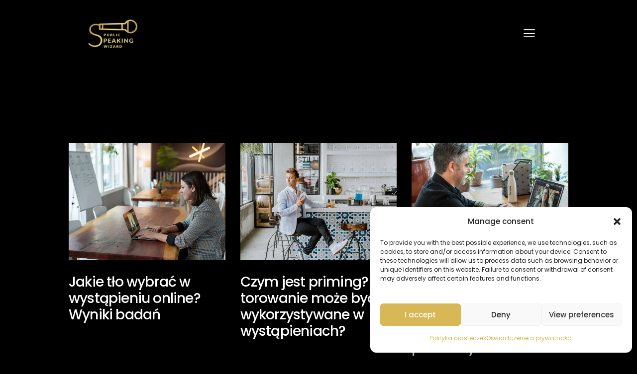

--- FILE ---
content_type: text/html; charset=UTF-8
request_url: https://sztukawystapien.pl/category/prezentowanie-online-zasady/
body_size: 44688
content:
<!DOCTYPE html>
<html lang="pl-PL" class="no-js scheme_dark">

<head>
				<meta charset="UTF-8">
					<meta name="viewport" content="width=device-width, initial-scale=1">
		<meta name="format-detection" content="telephone=no">
		<link rel="profile" href="//gmpg.org/xfn/11">
		<meta name='robots' content='index, follow, max-image-preview:large, max-snippet:-1, max-video-preview:-1' />

            <script data-no-defer="1" data-ezscrex="false" data-cfasync="false" data-pagespeed-no-defer data-cookieconsent="ignore">
                var ctPublicFunctions = {"_ajax_nonce":"bfc6ee584b","_rest_nonce":"e149d3f406","_ajax_url":"\/wp-admin\/admin-ajax.php","_rest_url":"https:\/\/sztukawystapien.pl\/wp-json\/","data__cookies_type":"none","data__ajax_type":"rest","data__bot_detector_enabled":1,"data__frontend_data_log_enabled":1,"cookiePrefix":"","wprocket_detected":false,"host_url":"sztukawystapien.pl","text__ee_click_to_select":"Click to select the whole data","text__ee_original_email":"The complete one is","text__ee_got_it":"Got it","text__ee_blocked":"Blocked","text__ee_cannot_connect":"Cannot connect","text__ee_cannot_decode":"Can not decode email. Unknown reason","text__ee_email_decoder":"CleanTalk email decoder","text__ee_wait_for_decoding":"The magic is on the way!","text__ee_decoding_process":"Please wait a few seconds while we decode the contact data."}
            </script>
        
            <script data-no-defer="1" data-ezscrex="false" data-cfasync="false" data-pagespeed-no-defer data-cookieconsent="ignore">
                var ctPublic = {"_ajax_nonce":"bfc6ee584b","settings__forms__check_internal":0,"settings__forms__check_external":0,"settings__forms__force_protection":0,"settings__forms__search_test":1,"settings__forms__wc_add_to_cart":0,"settings__data__bot_detector_enabled":1,"settings__sfw__anti_crawler":0,"blog_home":"https:\/\/sztukawystapien.pl\/","pixel__setting":"3","pixel__enabled":false,"pixel__url":"https:\/\/moderate3-v4.cleantalk.org\/pixel\/e9c51158ae1f940b112a27f297bc9714.gif","data__email_check_before_post":1,"data__email_check_exist_post":1,"data__cookies_type":"none","data__key_is_ok":false,"data__visible_fields_required":true,"wl_brandname":"Anti-Spam by CleanTalk","wl_brandname_short":"CleanTalk","ct_checkjs_key":1011597429,"emailEncoderPassKey":"9d68fd06d469b2ddc097737bdee8ea9c","bot_detector_forms_excluded":"W10=","advancedCacheExists":false,"varnishCacheExists":false,"wc_ajax_add_to_cart":true}
            </script>
        
	<!-- This site is optimized with the Yoast SEO plugin v26.8 - https://yoast.com/product/yoast-seo-wordpress/ -->
	<title>Archiwa Prezentowanie online- zasady - Sztuka Wystąpień</title>
	<link rel="canonical" href="https://sztukawystapien.pl/category/prezentowanie-online-zasady/" />
	<meta property="og:locale" content="pl_PL" />
	<meta property="og:type" content="article" />
	<meta property="og:title" content="Archiwa Prezentowanie online- zasady - Sztuka Wystąpień" />
	<meta property="og:url" content="https://sztukawystapien.pl/category/prezentowanie-online-zasady/" />
	<meta property="og:site_name" content="Sztuka Wystąpień" />
	<meta name="twitter:card" content="summary_large_image" />
	<script type="application/ld+json" class="yoast-schema-graph">{"@context":"https://schema.org","@graph":[{"@type":"CollectionPage","@id":"https://sztukawystapien.pl/category/prezentowanie-online-zasady/","url":"https://sztukawystapien.pl/category/prezentowanie-online-zasady/","name":"Archiwa Prezentowanie online- zasady - Sztuka Wystąpień","isPartOf":{"@id":"https://sztukawystapien.pl/#website"},"primaryImageOfPage":{"@id":"https://sztukawystapien.pl/category/prezentowanie-online-zasady/#primaryimage"},"image":{"@id":"https://sztukawystapien.pl/category/prezentowanie-online-zasady/#primaryimage"},"thumbnailUrl":"https://sztukawystapien.pl/wp-content/uploads/2024/08/jakie-wirtualne-tlo-ustawic-w-trakcie-spotkania-online-video.webp","breadcrumb":{"@id":"https://sztukawystapien.pl/category/prezentowanie-online-zasady/#breadcrumb"},"inLanguage":"pl-PL"},{"@type":"ImageObject","inLanguage":"pl-PL","@id":"https://sztukawystapien.pl/category/prezentowanie-online-zasady/#primaryimage","url":"https://sztukawystapien.pl/wp-content/uploads/2024/08/jakie-wirtualne-tlo-ustawic-w-trakcie-spotkania-online-video.webp","contentUrl":"https://sztukawystapien.pl/wp-content/uploads/2024/08/jakie-wirtualne-tlo-ustawic-w-trakcie-spotkania-online-video.webp","width":1920,"height":1281},{"@type":"BreadcrumbList","@id":"https://sztukawystapien.pl/category/prezentowanie-online-zasady/#breadcrumb","itemListElement":[{"@type":"ListItem","position":1,"name":"Strona główna","item":"https://sztukawystapien.pl/"},{"@type":"ListItem","position":2,"name":"Prezentowanie online- zasady"}]},{"@type":"WebSite","@id":"https://sztukawystapien.pl/#website","url":"https://sztukawystapien.pl/","name":"Sztuka Wystąpień","description":"Szkolenia grupowe i indywidualne oraz coaching wystąpień publicznych i radzenia sobe ze stresem","publisher":{"@id":"https://sztukawystapien.pl/#organization"},"potentialAction":[{"@type":"SearchAction","target":{"@type":"EntryPoint","urlTemplate":"https://sztukawystapien.pl/?s={search_term_string}"},"query-input":{"@type":"PropertyValueSpecification","valueRequired":true,"valueName":"search_term_string"}}],"inLanguage":"pl-PL"},{"@type":"Organization","@id":"https://sztukawystapien.pl/#organization","name":"Sztuka Wystąpień","url":"https://sztukawystapien.pl/","logo":{"@type":"ImageObject","inLanguage":"pl-PL","@id":"https://sztukawystapien.pl/#/schema/logo/image/","url":"https://sztukawystapien.pl/wp-content/uploads/2022/12/cropped-logo-gold-3.png","contentUrl":"https://sztukawystapien.pl/wp-content/uploads/2022/12/cropped-logo-gold-3.png","width":246,"height":137,"caption":"Sztuka Wystąpień"},"image":{"@id":"https://sztukawystapien.pl/#/schema/logo/image/"}}]}</script>
	<!-- / Yoast SEO plugin. -->


<script type='application/javascript'  id='pys-version-script'>console.log('PixelYourSite Free version 11.2.0');</script>
<link rel='dns-prefetch' href='//fd.cleantalk.org' />
<link rel='dns-prefetch' href='//www.googletagmanager.com' />
<link rel='dns-prefetch' href='//fonts.googleapis.com' />
<link rel="alternate" type="application/rss+xml" title="Sztuka Wystąpień &raquo; Kanał z wpisami" href="https://sztukawystapien.pl/feed/" />
<link rel="alternate" type="application/rss+xml" title="Sztuka Wystąpień &raquo; Kanał z komentarzami" href="https://sztukawystapien.pl/comments/feed/" />
<link rel="alternate" type="application/rss+xml" title="Sztuka Wystąpień &raquo; Kanał z wpisami zaszufladkowanymi do kategorii Prezentowanie online- zasady" href="https://sztukawystapien.pl/category/prezentowanie-online-zasady/feed/" />
			<meta property="og:type" content="website" />
			<meta property="og:site_name" content="Sztuka Wystąpień" />
			<meta property="og:description" content="Szkolenia grupowe i indywidualne oraz coaching wystąpień publicznych i radzenia sobe ze stresem" />
							<meta property="og:image" content="https://sztukawystapien.pl/wp-content/uploads/2022/12/cropped-logo-gold-3.png" />
				<style id='wp-img-auto-sizes-contain-inline-css' type='text/css'>
img:is([sizes=auto i],[sizes^="auto," i]){contain-intrinsic-size:3000px 1500px}
/*# sourceURL=wp-img-auto-sizes-contain-inline-css */
</style>
<link property="stylesheet" rel='stylesheet' id='trx_addons-icons-css' href='https://sztukawystapien.pl/wp-content/plugins/trx_addons/css/font-icons/css/trx_addons_icons.css' type='text/css' media='all' />
<link property="stylesheet" rel='stylesheet' id='qw_extensions-icons-css' href='https://sztukawystapien.pl/wp-content/plugins/trx_addons/addons/qw-extension/css/font-icons/css/qw_extension_icons.css' type='text/css' media='all' />
<link property="stylesheet" rel='stylesheet' id='granola-font-google_fonts-css' href='https://fonts.googleapis.com/css2?family=poppins:ital,wght@0,400;0,700;1,400;1,700&#038;family=Poppins:ital,wght@0,100;0,200;0,300;0,400;0,500;0,600;0,700;0,800;1,100;1,200;1,300;1,400;1,500;1,600;1,700;1,800&#038;subset=latin,latin-ext&#038;display=swap' type='text/css' media='all' />
<link property="stylesheet" rel='stylesheet' id='granola-fontello-css' href='https://sztukawystapien.pl/wp-content/themes/granola/skins/default/css/font-icons/css/fontello.css' type='text/css' media='all' />
<style id='wp-emoji-styles-inline-css' type='text/css'>

	img.wp-smiley, img.emoji {
		display: inline !important;
		border: none !important;
		box-shadow: none !important;
		height: 1em !important;
		width: 1em !important;
		margin: 0 0.07em !important;
		vertical-align: -0.1em !important;
		background: none !important;
		padding: 0 !important;
	}
/*# sourceURL=wp-emoji-styles-inline-css */
</style>
<style id='global-styles-inline-css' type='text/css'>
:root{--wp--preset--aspect-ratio--square: 1;--wp--preset--aspect-ratio--4-3: 4/3;--wp--preset--aspect-ratio--3-4: 3/4;--wp--preset--aspect-ratio--3-2: 3/2;--wp--preset--aspect-ratio--2-3: 2/3;--wp--preset--aspect-ratio--16-9: 16/9;--wp--preset--aspect-ratio--9-16: 9/16;--wp--preset--color--black: #000000;--wp--preset--color--cyan-bluish-gray: #abb8c3;--wp--preset--color--white: #ffffff;--wp--preset--color--pale-pink: #f78da7;--wp--preset--color--vivid-red: #cf2e2e;--wp--preset--color--luminous-vivid-orange: #ff6900;--wp--preset--color--luminous-vivid-amber: #fcb900;--wp--preset--color--light-green-cyan: #7bdcb5;--wp--preset--color--vivid-green-cyan: #00d084;--wp--preset--color--pale-cyan-blue: #8ed1fc;--wp--preset--color--vivid-cyan-blue: #0693e3;--wp--preset--color--vivid-purple: #9b51e0;--wp--preset--color--bg-color: #000000;--wp--preset--color--bd-color: #2D2D2D;--wp--preset--color--text-dark: #ffffff;--wp--preset--color--text-light: #979797;--wp--preset--color--text-link: #dab037;--wp--preset--color--text-hover: #eaeaea;--wp--preset--color--text-link-2: #B3CC19;--wp--preset--color--text-hover-2: #9FB806;--wp--preset--color--text-link-3: #FFC816;--wp--preset--color--text-hover-3: #F8B706;--wp--preset--gradient--vivid-cyan-blue-to-vivid-purple: linear-gradient(135deg,rgb(6,147,227) 0%,rgb(155,81,224) 100%);--wp--preset--gradient--light-green-cyan-to-vivid-green-cyan: linear-gradient(135deg,rgb(122,220,180) 0%,rgb(0,208,130) 100%);--wp--preset--gradient--luminous-vivid-amber-to-luminous-vivid-orange: linear-gradient(135deg,rgb(252,185,0) 0%,rgb(255,105,0) 100%);--wp--preset--gradient--luminous-vivid-orange-to-vivid-red: linear-gradient(135deg,rgb(255,105,0) 0%,rgb(207,46,46) 100%);--wp--preset--gradient--very-light-gray-to-cyan-bluish-gray: linear-gradient(135deg,rgb(238,238,238) 0%,rgb(169,184,195) 100%);--wp--preset--gradient--cool-to-warm-spectrum: linear-gradient(135deg,rgb(74,234,220) 0%,rgb(151,120,209) 20%,rgb(207,42,186) 40%,rgb(238,44,130) 60%,rgb(251,105,98) 80%,rgb(254,248,76) 100%);--wp--preset--gradient--blush-light-purple: linear-gradient(135deg,rgb(255,206,236) 0%,rgb(152,150,240) 100%);--wp--preset--gradient--blush-bordeaux: linear-gradient(135deg,rgb(254,205,165) 0%,rgb(254,45,45) 50%,rgb(107,0,62) 100%);--wp--preset--gradient--luminous-dusk: linear-gradient(135deg,rgb(255,203,112) 0%,rgb(199,81,192) 50%,rgb(65,88,208) 100%);--wp--preset--gradient--pale-ocean: linear-gradient(135deg,rgb(255,245,203) 0%,rgb(182,227,212) 50%,rgb(51,167,181) 100%);--wp--preset--gradient--electric-grass: linear-gradient(135deg,rgb(202,248,128) 0%,rgb(113,206,126) 100%);--wp--preset--gradient--midnight: linear-gradient(135deg,rgb(2,3,129) 0%,rgb(40,116,252) 100%);--wp--preset--gradient--vertical-link-to-hover: linear-gradient(to bottom,var(--theme-color-text_link) 0%,var(--theme-color-text_hover) 100%);--wp--preset--gradient--diagonal-link-to-hover: linear-gradient(to bottom right,var(--theme-color-text_link) 0%,var(--theme-color-text_hover) 100%);--wp--preset--font-size--small: 13px;--wp--preset--font-size--medium: clamp(14px, 0.875rem + ((1vw - 3.2px) * 0.619), 20px);--wp--preset--font-size--large: clamp(22.041px, 1.378rem + ((1vw - 3.2px) * 1.439), 36px);--wp--preset--font-size--x-large: clamp(25.014px, 1.563rem + ((1vw - 3.2px) * 1.751), 42px);--wp--preset--font-family--p-font: Poppins,sans-serif;--wp--preset--font-family--h-1-font: poppins,sans-serif;--wp--preset--font-family--input-font: inherit;--wp--preset--spacing--20: 0.44rem;--wp--preset--spacing--30: 0.67rem;--wp--preset--spacing--40: 1rem;--wp--preset--spacing--50: 1.5rem;--wp--preset--spacing--60: 2.25rem;--wp--preset--spacing--70: 3.38rem;--wp--preset--spacing--80: 5.06rem;--wp--preset--shadow--natural: 6px 6px 9px rgba(0, 0, 0, 0.2);--wp--preset--shadow--deep: 12px 12px 50px rgba(0, 0, 0, 0.4);--wp--preset--shadow--sharp: 6px 6px 0px rgba(0, 0, 0, 0.2);--wp--preset--shadow--outlined: 6px 6px 0px -3px rgb(255, 255, 255), 6px 6px rgb(0, 0, 0);--wp--preset--shadow--crisp: 6px 6px 0px rgb(0, 0, 0);--wp--custom--spacing--tiny: var(--sc-space-tiny,   1rem);--wp--custom--spacing--small: var(--sc-space-small,  2rem);--wp--custom--spacing--medium: var(--sc-space-medium, 3.3333rem);--wp--custom--spacing--large: var(--sc-space-large,  6.6667rem);--wp--custom--spacing--huge: var(--sc-space-huge,   8.6667rem);}:root { --wp--style--global--content-size: 840px;--wp--style--global--wide-size: 1290px; }:where(body) { margin: 0; }.wp-site-blocks > .alignleft { float: left; margin-right: 2em; }.wp-site-blocks > .alignright { float: right; margin-left: 2em; }.wp-site-blocks > .aligncenter { justify-content: center; margin-left: auto; margin-right: auto; }:where(.is-layout-flex){gap: 0.5em;}:where(.is-layout-grid){gap: 0.5em;}.is-layout-flow > .alignleft{float: left;margin-inline-start: 0;margin-inline-end: 2em;}.is-layout-flow > .alignright{float: right;margin-inline-start: 2em;margin-inline-end: 0;}.is-layout-flow > .aligncenter{margin-left: auto !important;margin-right: auto !important;}.is-layout-constrained > .alignleft{float: left;margin-inline-start: 0;margin-inline-end: 2em;}.is-layout-constrained > .alignright{float: right;margin-inline-start: 2em;margin-inline-end: 0;}.is-layout-constrained > .aligncenter{margin-left: auto !important;margin-right: auto !important;}.is-layout-constrained > :where(:not(.alignleft):not(.alignright):not(.alignfull)){max-width: var(--wp--style--global--content-size);margin-left: auto !important;margin-right: auto !important;}.is-layout-constrained > .alignwide{max-width: var(--wp--style--global--wide-size);}body .is-layout-flex{display: flex;}.is-layout-flex{flex-wrap: wrap;align-items: center;}.is-layout-flex > :is(*, div){margin: 0;}body .is-layout-grid{display: grid;}.is-layout-grid > :is(*, div){margin: 0;}body{padding-top: 0px;padding-right: 0px;padding-bottom: 0px;padding-left: 0px;}a:where(:not(.wp-element-button)){text-decoration: underline;}:root :where(.wp-element-button, .wp-block-button__link){background-color: #32373c;border-width: 0;color: #fff;font-family: inherit;font-size: inherit;font-style: inherit;font-weight: inherit;letter-spacing: inherit;line-height: inherit;padding-top: calc(0.667em + 2px);padding-right: calc(1.333em + 2px);padding-bottom: calc(0.667em + 2px);padding-left: calc(1.333em + 2px);text-decoration: none;text-transform: inherit;}.has-black-color{color: var(--wp--preset--color--black) !important;}.has-cyan-bluish-gray-color{color: var(--wp--preset--color--cyan-bluish-gray) !important;}.has-white-color{color: var(--wp--preset--color--white) !important;}.has-pale-pink-color{color: var(--wp--preset--color--pale-pink) !important;}.has-vivid-red-color{color: var(--wp--preset--color--vivid-red) !important;}.has-luminous-vivid-orange-color{color: var(--wp--preset--color--luminous-vivid-orange) !important;}.has-luminous-vivid-amber-color{color: var(--wp--preset--color--luminous-vivid-amber) !important;}.has-light-green-cyan-color{color: var(--wp--preset--color--light-green-cyan) !important;}.has-vivid-green-cyan-color{color: var(--wp--preset--color--vivid-green-cyan) !important;}.has-pale-cyan-blue-color{color: var(--wp--preset--color--pale-cyan-blue) !important;}.has-vivid-cyan-blue-color{color: var(--wp--preset--color--vivid-cyan-blue) !important;}.has-vivid-purple-color{color: var(--wp--preset--color--vivid-purple) !important;}.has-bg-color-color{color: var(--wp--preset--color--bg-color) !important;}.has-bd-color-color{color: var(--wp--preset--color--bd-color) !important;}.has-text-dark-color{color: var(--wp--preset--color--text-dark) !important;}.has-text-light-color{color: var(--wp--preset--color--text-light) !important;}.has-text-link-color{color: var(--wp--preset--color--text-link) !important;}.has-text-hover-color{color: var(--wp--preset--color--text-hover) !important;}.has-text-link-2-color{color: var(--wp--preset--color--text-link-2) !important;}.has-text-hover-2-color{color: var(--wp--preset--color--text-hover-2) !important;}.has-text-link-3-color{color: var(--wp--preset--color--text-link-3) !important;}.has-text-hover-3-color{color: var(--wp--preset--color--text-hover-3) !important;}.has-black-background-color{background-color: var(--wp--preset--color--black) !important;}.has-cyan-bluish-gray-background-color{background-color: var(--wp--preset--color--cyan-bluish-gray) !important;}.has-white-background-color{background-color: var(--wp--preset--color--white) !important;}.has-pale-pink-background-color{background-color: var(--wp--preset--color--pale-pink) !important;}.has-vivid-red-background-color{background-color: var(--wp--preset--color--vivid-red) !important;}.has-luminous-vivid-orange-background-color{background-color: var(--wp--preset--color--luminous-vivid-orange) !important;}.has-luminous-vivid-amber-background-color{background-color: var(--wp--preset--color--luminous-vivid-amber) !important;}.has-light-green-cyan-background-color{background-color: var(--wp--preset--color--light-green-cyan) !important;}.has-vivid-green-cyan-background-color{background-color: var(--wp--preset--color--vivid-green-cyan) !important;}.has-pale-cyan-blue-background-color{background-color: var(--wp--preset--color--pale-cyan-blue) !important;}.has-vivid-cyan-blue-background-color{background-color: var(--wp--preset--color--vivid-cyan-blue) !important;}.has-vivid-purple-background-color{background-color: var(--wp--preset--color--vivid-purple) !important;}.has-bg-color-background-color{background-color: var(--wp--preset--color--bg-color) !important;}.has-bd-color-background-color{background-color: var(--wp--preset--color--bd-color) !important;}.has-text-dark-background-color{background-color: var(--wp--preset--color--text-dark) !important;}.has-text-light-background-color{background-color: var(--wp--preset--color--text-light) !important;}.has-text-link-background-color{background-color: var(--wp--preset--color--text-link) !important;}.has-text-hover-background-color{background-color: var(--wp--preset--color--text-hover) !important;}.has-text-link-2-background-color{background-color: var(--wp--preset--color--text-link-2) !important;}.has-text-hover-2-background-color{background-color: var(--wp--preset--color--text-hover-2) !important;}.has-text-link-3-background-color{background-color: var(--wp--preset--color--text-link-3) !important;}.has-text-hover-3-background-color{background-color: var(--wp--preset--color--text-hover-3) !important;}.has-black-border-color{border-color: var(--wp--preset--color--black) !important;}.has-cyan-bluish-gray-border-color{border-color: var(--wp--preset--color--cyan-bluish-gray) !important;}.has-white-border-color{border-color: var(--wp--preset--color--white) !important;}.has-pale-pink-border-color{border-color: var(--wp--preset--color--pale-pink) !important;}.has-vivid-red-border-color{border-color: var(--wp--preset--color--vivid-red) !important;}.has-luminous-vivid-orange-border-color{border-color: var(--wp--preset--color--luminous-vivid-orange) !important;}.has-luminous-vivid-amber-border-color{border-color: var(--wp--preset--color--luminous-vivid-amber) !important;}.has-light-green-cyan-border-color{border-color: var(--wp--preset--color--light-green-cyan) !important;}.has-vivid-green-cyan-border-color{border-color: var(--wp--preset--color--vivid-green-cyan) !important;}.has-pale-cyan-blue-border-color{border-color: var(--wp--preset--color--pale-cyan-blue) !important;}.has-vivid-cyan-blue-border-color{border-color: var(--wp--preset--color--vivid-cyan-blue) !important;}.has-vivid-purple-border-color{border-color: var(--wp--preset--color--vivid-purple) !important;}.has-bg-color-border-color{border-color: var(--wp--preset--color--bg-color) !important;}.has-bd-color-border-color{border-color: var(--wp--preset--color--bd-color) !important;}.has-text-dark-border-color{border-color: var(--wp--preset--color--text-dark) !important;}.has-text-light-border-color{border-color: var(--wp--preset--color--text-light) !important;}.has-text-link-border-color{border-color: var(--wp--preset--color--text-link) !important;}.has-text-hover-border-color{border-color: var(--wp--preset--color--text-hover) !important;}.has-text-link-2-border-color{border-color: var(--wp--preset--color--text-link-2) !important;}.has-text-hover-2-border-color{border-color: var(--wp--preset--color--text-hover-2) !important;}.has-text-link-3-border-color{border-color: var(--wp--preset--color--text-link-3) !important;}.has-text-hover-3-border-color{border-color: var(--wp--preset--color--text-hover-3) !important;}.has-vivid-cyan-blue-to-vivid-purple-gradient-background{background: var(--wp--preset--gradient--vivid-cyan-blue-to-vivid-purple) !important;}.has-light-green-cyan-to-vivid-green-cyan-gradient-background{background: var(--wp--preset--gradient--light-green-cyan-to-vivid-green-cyan) !important;}.has-luminous-vivid-amber-to-luminous-vivid-orange-gradient-background{background: var(--wp--preset--gradient--luminous-vivid-amber-to-luminous-vivid-orange) !important;}.has-luminous-vivid-orange-to-vivid-red-gradient-background{background: var(--wp--preset--gradient--luminous-vivid-orange-to-vivid-red) !important;}.has-very-light-gray-to-cyan-bluish-gray-gradient-background{background: var(--wp--preset--gradient--very-light-gray-to-cyan-bluish-gray) !important;}.has-cool-to-warm-spectrum-gradient-background{background: var(--wp--preset--gradient--cool-to-warm-spectrum) !important;}.has-blush-light-purple-gradient-background{background: var(--wp--preset--gradient--blush-light-purple) !important;}.has-blush-bordeaux-gradient-background{background: var(--wp--preset--gradient--blush-bordeaux) !important;}.has-luminous-dusk-gradient-background{background: var(--wp--preset--gradient--luminous-dusk) !important;}.has-pale-ocean-gradient-background{background: var(--wp--preset--gradient--pale-ocean) !important;}.has-electric-grass-gradient-background{background: var(--wp--preset--gradient--electric-grass) !important;}.has-midnight-gradient-background{background: var(--wp--preset--gradient--midnight) !important;}.has-vertical-link-to-hover-gradient-background{background: var(--wp--preset--gradient--vertical-link-to-hover) !important;}.has-diagonal-link-to-hover-gradient-background{background: var(--wp--preset--gradient--diagonal-link-to-hover) !important;}.has-small-font-size{font-size: var(--wp--preset--font-size--small) !important;}.has-medium-font-size{font-size: var(--wp--preset--font-size--medium) !important;}.has-large-font-size{font-size: var(--wp--preset--font-size--large) !important;}.has-x-large-font-size{font-size: var(--wp--preset--font-size--x-large) !important;}.has-p-font-font-family{font-family: var(--wp--preset--font-family--p-font) !important;}.has-h-1-font-font-family{font-family: var(--wp--preset--font-family--h-1-font) !important;}.has-input-font-font-family{font-family: var(--wp--preset--font-family--input-font) !important;}
:root :where(.wp-block-button .wp-block-button__link){background-color: var(--theme-color-text_link);border-radius: 0;color: var(--theme-color-inverse_link);font-family: var(--theme-font-button_font-family);font-size: var(--theme-font-button_font-size);font-weight: var(--theme-font-button_font-weight);line-height: var(--theme-font-button_line-height);}
:where(.wp-block-post-template.is-layout-flex){gap: 1.25em;}:where(.wp-block-post-template.is-layout-grid){gap: 1.25em;}
:where(.wp-block-term-template.is-layout-flex){gap: 1.25em;}:where(.wp-block-term-template.is-layout-grid){gap: 1.25em;}
:where(.wp-block-columns.is-layout-flex){gap: 2em;}:where(.wp-block-columns.is-layout-grid){gap: 2em;}
:root :where(.wp-block-pullquote){border-width: 1px 0;font-size: clamp(0.984em, 0.984rem + ((1vw - 0.2em) * 0.851), 1.5em);line-height: 1.6;}
:root :where(.wp-block-post-comments){padding-top: var(--wp--custom--spacing--small);}
:root :where(.wp-block-quote){border-width: 1px;}
/*# sourceURL=global-styles-inline-css */
</style>
<link property="stylesheet" rel='stylesheet' id='cleantalk-public-css-css' href='https://sztukawystapien.pl/wp-content/plugins/cleantalk-spam-protect/css/cleantalk-public.min.css?ver=6.71.1_1769477251' type='text/css' media='all' />
<link property="stylesheet" rel='stylesheet' id='cleantalk-email-decoder-css-css' href='https://sztukawystapien.pl/wp-content/plugins/cleantalk-spam-protect/css/cleantalk-email-decoder.min.css?ver=6.71.1_1769477251' type='text/css' media='all' />

<link property="stylesheet" rel='stylesheet' id='magnific-popup-css' href='https://sztukawystapien.pl/wp-content/plugins/trx_addons/js/magnific/magnific-popup.min.css' type='text/css' media='all' />




<link property="stylesheet" rel='stylesheet' id='learndash_quiz_front_css-css' href='//sztukawystapien.pl/wp-content/plugins/sfwd-lms/themes/legacy/templates/learndash_quiz_front.min.css?ver=4.25.7.1' type='text/css' media='all' />
<link property="stylesheet" rel='stylesheet' id='dashicons-css' href='https://sztukawystapien.pl/wp-includes/css/dashicons.min.css?ver=6.9' type='text/css' media='all' />
<link property="stylesheet" rel='stylesheet' id='learndash-css' href='//sztukawystapien.pl/wp-content/plugins/sfwd-lms/src/assets/dist/css/styles.css?ver=4.25.7.1' type='text/css' media='all' />
<link property="stylesheet" rel='stylesheet' id='jquery-dropdown-css-css' href='//sztukawystapien.pl/wp-content/plugins/sfwd-lms/assets/css/jquery.dropdown.min.css?ver=4.25.7.1' type='text/css' media='all' />
<link property="stylesheet" rel='stylesheet' id='learndash_lesson_video-css' href='//sztukawystapien.pl/wp-content/plugins/sfwd-lms/themes/legacy/templates/learndash_lesson_video.min.css?ver=4.25.7.1' type='text/css' media='all' />
<link property="stylesheet" rel='stylesheet' id='learndash-admin-bar-css' href='https://sztukawystapien.pl/wp-content/plugins/sfwd-lms/src/assets/dist/css/admin-bar/styles.css?ver=4.25.7.1' type='text/css' media='all' />
<link property="stylesheet" rel='stylesheet' id='learndash-course-grid-skin-grid-css' href='https://sztukawystapien.pl/wp-content/plugins/sfwd-lms/includes/course-grid/templates/skins/grid/style.css?ver=4.25.7.1' type='text/css' media='all' />
<link property="stylesheet" rel='stylesheet' id='learndash-course-grid-pagination-css' href='https://sztukawystapien.pl/wp-content/plugins/sfwd-lms/includes/course-grid/templates/pagination/style.css?ver=4.25.7.1' type='text/css' media='all' />
<link property="stylesheet" rel='stylesheet' id='learndash-course-grid-filter-css' href='https://sztukawystapien.pl/wp-content/plugins/sfwd-lms/includes/course-grid/templates/filter/style.css?ver=4.25.7.1' type='text/css' media='all' />
<link property="stylesheet" rel='stylesheet' id='learndash-course-grid-card-grid-1-css' href='https://sztukawystapien.pl/wp-content/plugins/sfwd-lms/includes/course-grid/templates/cards/grid-1/style.css?ver=4.25.7.1' type='text/css' media='all' />
<link property="stylesheet" rel='stylesheet' id='cmplz-general-css' href='https://sztukawystapien.pl/wp-content/plugins/complianz-gdpr/assets/css/cookieblocker.min.css?ver=1765913166' type='text/css' media='all' />
<link property="stylesheet" rel='stylesheet' id='learndash-front-css' href='//sztukawystapien.pl/wp-content/plugins/sfwd-lms/themes/ld30/assets/css/learndash.min.css?ver=4.25.7.1' type='text/css' media='all' />
<style id='learndash-front-inline-css' type='text/css'>
		.learndash-wrapper .ld-item-list .ld-item-list-item.ld-is-next,
		.learndash-wrapper .wpProQuiz_content .wpProQuiz_questionListItem label:focus-within {
			border-color: #eab435;
		}

		/*
		.learndash-wrapper a:not(.ld-button):not(#quiz_continue_link):not(.ld-focus-menu-link):not(.btn-blue):not(#quiz_continue_link):not(.ld-js-register-account):not(#ld-focus-mode-course-heading):not(#btn-join):not(.ld-item-name):not(.ld-table-list-item-preview):not(.ld-lesson-item-preview-heading),
		 */

		.learndash-wrapper .ld-breadcrumbs a,
		.learndash-wrapper .ld-lesson-item.ld-is-current-lesson .ld-lesson-item-preview-heading,
		.learndash-wrapper .ld-lesson-item.ld-is-current-lesson .ld-lesson-title,
		.learndash-wrapper .ld-primary-color-hover:hover,
		.learndash-wrapper .ld-primary-color,
		.learndash-wrapper .ld-primary-color-hover:hover,
		.learndash-wrapper .ld-primary-color,
		.learndash-wrapper .ld-tabs .ld-tabs-navigation .ld-tab.ld-active,
		.learndash-wrapper .ld-button.ld-button-transparent,
		.learndash-wrapper .ld-button.ld-button-reverse,
		.learndash-wrapper .ld-icon-certificate,
		.learndash-wrapper .ld-login-modal .ld-login-modal-login .ld-modal-heading,
		#wpProQuiz_user_content a,
		.learndash-wrapper .ld-item-list .ld-item-list-item a.ld-item-name:hover,
		.learndash-wrapper .ld-focus-comments__heading-actions .ld-expand-button,
		.learndash-wrapper .ld-focus-comments__heading a,
		.learndash-wrapper .ld-focus-comments .comment-respond a,
		.learndash-wrapper .ld-focus-comment .ld-comment-reply a.comment-reply-link:hover,
		.learndash-wrapper .ld-expand-button.ld-button-alternate {
			color: #eab435 !important;
		}

		.learndash-wrapper .ld-focus-comment.bypostauthor>.ld-comment-wrapper,
		.learndash-wrapper .ld-focus-comment.role-group_leader>.ld-comment-wrapper,
		.learndash-wrapper .ld-focus-comment.role-administrator>.ld-comment-wrapper {
			background-color:rgba(234, 180, 53, 0.03) !important;
		}


		.learndash-wrapper .ld-primary-background,
		.learndash-wrapper .ld-tabs .ld-tabs-navigation .ld-tab.ld-active:after {
			background: #eab435 !important;
		}



		.learndash-wrapper .ld-course-navigation .ld-lesson-item.ld-is-current-lesson .ld-status-incomplete,
		.learndash-wrapper .ld-focus-comment.bypostauthor:not(.ptype-sfwd-assignment) >.ld-comment-wrapper>.ld-comment-avatar img,
		.learndash-wrapper .ld-focus-comment.role-group_leader>.ld-comment-wrapper>.ld-comment-avatar img,
		.learndash-wrapper .ld-focus-comment.role-administrator>.ld-comment-wrapper>.ld-comment-avatar img {
			border-color: #eab435 !important;
		}



		.learndash-wrapper .ld-loading::before {
			border-top:3px solid #eab435 !important;
		}

		.learndash-wrapper .ld-button:hover:not([disabled]):not(.ld-button-transparent):not(.ld--ignore-inline-css),
		#learndash-tooltips .ld-tooltip:after,
		#learndash-tooltips .ld-tooltip,
		.ld-tooltip:not(.ld-tooltip--modern) [role="tooltip"],
		.learndash-wrapper .ld-primary-background,
		.learndash-wrapper .btn-join:not(.ld--ignore-inline-css),
		.learndash-wrapper #btn-join:not(.ld--ignore-inline-css),
		.learndash-wrapper .ld-button:not([disabled]):not(.ld-button-reverse):not(.ld-button-transparent):not(.ld--ignore-inline-css),
		.learndash-wrapper .ld-expand-button:not([disabled]),
		.learndash-wrapper .wpProQuiz_content .wpProQuiz_button:not([disabled]):not(.wpProQuiz_button_reShowQuestion):not(.wpProQuiz_button_restartQuiz),
		.learndash-wrapper .wpProQuiz_content .wpProQuiz_button2:not([disabled]),
		.learndash-wrapper .ld-focus .ld-focus-sidebar .ld-course-navigation-heading,
		.learndash-wrapper .ld-focus-comments .form-submit #submit,
		.learndash-wrapper .ld-login-modal input[type='submit']:not([disabled]),
		.learndash-wrapper .ld-login-modal .ld-login-modal-register:not([disabled]),
		.learndash-wrapper .wpProQuiz_content .wpProQuiz_certificate a.btn-blue:not([disabled]),
		.learndash-wrapper .ld-focus .ld-focus-header .ld-user-menu .ld-user-menu-items a:not([disabled]),
		#wpProQuiz_user_content table.wp-list-table thead th,
		#wpProQuiz_overlay_close:not([disabled]),
		.learndash-wrapper .ld-expand-button.ld-button-alternate:not([disabled]) .ld-icon {
			background-color: #eab435 !important;
			color: #000000;
		}

		.learndash-wrapper .ld-focus .ld-focus-sidebar .ld-focus-sidebar-trigger:not([disabled]):not(:hover):not(:focus) .ld-icon {
			background-color: #eab435;
		}

		.learndash-wrapper .ld-focus .ld-focus-sidebar .ld-focus-sidebar-trigger:hover .ld-icon,
		.learndash-wrapper .ld-focus .ld-focus-sidebar .ld-focus-sidebar-trigger:focus .ld-icon {
			border-color: #eab435;
			color: #eab435;
		}

		.learndash-wrapper .ld-button:focus:not(.ld-button-transparent):not(.ld--ignore-inline-css),
		.learndash-wrapper .btn-join:focus:not(.ld--ignore-inline-css),
		.learndash-wrapper #btn-join:focus:not(.ld--ignore-inline-css),
		.learndash-wrapper .ld-expand-button:focus,
		.learndash-wrapper .wpProQuiz_content .wpProQuiz_button:not(.wpProQuiz_button_reShowQuestion):focus:not(.wpProQuiz_button_restartQuiz),
		.learndash-wrapper .wpProQuiz_content .wpProQuiz_button2:focus,
		.learndash-wrapper .ld-focus-comments .form-submit #submit,
		.learndash-wrapper .ld-login-modal input[type='submit']:focus,
		.learndash-wrapper .ld-login-modal .ld-login-modal-register:focus,
		.learndash-wrapper .wpProQuiz_content .wpProQuiz_certificate a.btn-blue:focus {
			opacity: 0.75; /* Replicates the hover/focus states pre-4.21.3. */
			outline-color: #eab435;
		}

		.learndash-wrapper .ld-button:hover:not(.ld-button-transparent):not(.ld--ignore-inline-css),
		.learndash-wrapper .btn-join:hover:not(.ld--ignore-inline-css),
		.learndash-wrapper #btn-join:hover:not(.ld--ignore-inline-css),
		.learndash-wrapper .ld-expand-button:hover,
		.learndash-wrapper .wpProQuiz_content .wpProQuiz_button:not(.wpProQuiz_button_reShowQuestion):hover:not(.wpProQuiz_button_restartQuiz),
		.learndash-wrapper .wpProQuiz_content .wpProQuiz_button2:hover,
		.learndash-wrapper .ld-focus-comments .form-submit #submit,
		.learndash-wrapper .ld-login-modal input[type='submit']:hover,
		.learndash-wrapper .ld-login-modal .ld-login-modal-register:hover,
		.learndash-wrapper .wpProQuiz_content .wpProQuiz_certificate a.btn-blue:hover {
			background-color: #eab435; /* Replicates the hover/focus states pre-4.21.3. */
			opacity: 0.85; /* Replicates the hover/focus states pre-4.21.3. */
		}

		.learndash-wrapper .ld-item-list .ld-item-search .ld-closer:focus {
			border-color: #eab435;
		}

		.learndash-wrapper .ld-focus .ld-focus-header .ld-user-menu .ld-user-menu-items:before {
			border-bottom-color: #eab435 !important;
		}

		.learndash-wrapper .ld-button.ld-button-transparent:hover {
			background: transparent !important;
		}

		.learndash-wrapper .ld-button.ld-button-transparent:focus {
			outline-color: #eab435;
		}

		.learndash-wrapper .ld-focus .ld-focus-header .sfwd-mark-complete .learndash_mark_complete_button:not(.ld--ignore-inline-css),
		.learndash-wrapper .ld-focus .ld-focus-header #sfwd-mark-complete #learndash_mark_complete_button,
		.learndash-wrapper .ld-button.ld-button-transparent,
		.learndash-wrapper .ld-button.ld-button-alternate,
		.learndash-wrapper .ld-expand-button.ld-button-alternate {
			background-color:transparent !important;
		}

		.learndash-wrapper .ld-focus-header .ld-user-menu .ld-user-menu-items a,
		.learndash-wrapper .ld-button.ld-button-reverse:hover,
		.learndash-wrapper .ld-alert-success .ld-alert-icon.ld-icon-certificate,
		.learndash-wrapper .ld-alert-warning .ld-button,
		.learndash-wrapper .ld-primary-background.ld-status {
			color:white !important;
		}

		.learndash-wrapper .ld-status.ld-status-unlocked {
			background-color: rgba(234,180,53,0.2) !important;
			color: #eab435 !important;
		}

		.learndash-wrapper .wpProQuiz_content .wpProQuiz_addToplist {
			background-color: rgba(234,180,53,0.1) !important;
			border: 1px solid #eab435 !important;
		}

		.learndash-wrapper .wpProQuiz_content .wpProQuiz_toplistTable th {
			background: #eab435 !important;
		}

		.learndash-wrapper .wpProQuiz_content .wpProQuiz_toplistTrOdd {
			background-color: rgba(234,180,53,0.1) !important;
		}


		.learndash-wrapper .wpProQuiz_content .wpProQuiz_time_limit .wpProQuiz_progress {
			background-color: #eab435 !important;
		}
		
		.learndash-wrapper #quiz_continue_link,
		.learndash-wrapper .ld-secondary-background,
		.learndash-wrapper .learndash_mark_complete_button:not(.ld--ignore-inline-css),
		.learndash-wrapper #learndash_mark_complete_button,
		.learndash-wrapper .ld-status-complete,
		.learndash-wrapper .ld-alert-success .ld-button,
		.learndash-wrapper .ld-alert-success .ld-alert-icon {
			background-color: #eab435 !important;
		}

		.learndash-wrapper #quiz_continue_link:focus,
		.learndash-wrapper .learndash_mark_complete_button:focus:not(.ld--ignore-inline-css),
		.learndash-wrapper #learndash_mark_complete_button:focus,
		.learndash-wrapper .ld-alert-success .ld-button:focus {
			outline-color: #eab435;
		}

		.learndash-wrapper .wpProQuiz_content a#quiz_continue_link {
			background-color: #eab435 !important;
		}

		.learndash-wrapper .wpProQuiz_content a#quiz_continue_link:focus {
			outline-color: #eab435;
		}

		.learndash-wrapper .course_progress .sending_progress_bar {
			background: #eab435 !important;
		}

		.learndash-wrapper .wpProQuiz_content .wpProQuiz_button_reShowQuestion:hover, .learndash-wrapper .wpProQuiz_content .wpProQuiz_button_restartQuiz:hover {
			background-color: #eab435 !important;
			opacity: 0.75;
		}

		.learndash-wrapper .wpProQuiz_content .wpProQuiz_button_reShowQuestion:focus,
		.learndash-wrapper .wpProQuiz_content .wpProQuiz_button_restartQuiz:focus {
			outline-color: #eab435;
		}

		.learndash-wrapper .ld-secondary-color-hover:hover,
		.learndash-wrapper .ld-secondary-color,
		.learndash-wrapper .ld-focus .ld-focus-header .sfwd-mark-complete .learndash_mark_complete_button:not(.ld--ignore-inline-css),
		.learndash-wrapper .ld-focus .ld-focus-header #sfwd-mark-complete #learndash_mark_complete_button,
		.learndash-wrapper .ld-focus .ld-focus-header .sfwd-mark-complete:after {
			color: #eab435 !important;
		}

		.learndash-wrapper .ld-secondary-in-progress-icon {
			border-left-color: #eab435 !important;
			border-top-color: #eab435 !important;
		}

		.learndash-wrapper .ld-alert-success {
			border-color: #eab435;
			background-color: transparent !important;
			color: #eab435;
		}

		
/*# sourceURL=learndash-front-inline-css */
</style>





<link property="stylesheet" rel='stylesheet' id='noty-style-css' href='https://sztukawystapien.pl/wp-content/plugins/learndash-achievements/lib/noty/noty.css?ver=2.0.3' type='text/css' media='screen' />
<link property="stylesheet" rel='stylesheet' id='ld-achievements-style-css' href='https://sztukawystapien.pl/wp-content/plugins/learndash-achievements/dist/css/styles.min.css?ver=2.0.3' type='text/css' media='screen' />

<link property="stylesheet" rel='stylesheet' id='elementor-icons-css' href='https://sztukawystapien.pl/wp-content/plugins/elementor/assets/lib/eicons/css/elementor-icons.min.css?ver=5.47.0' type='text/css' media='all' />
<link property="stylesheet" rel='stylesheet' id='elementor-frontend-css' href='https://sztukawystapien.pl/wp-content/uploads/elementor/css/custom-frontend.min.css?ver=1770060542' type='text/css' media='all' />
<style id='elementor-frontend-inline-css' type='text/css'>
.elementor-kit-15{--e-global-color-primary:#6EC1E4;--e-global-color-secondary:#54595F;--e-global-color-text:#7A7A7A;--e-global-color-accent:#61CE70;--e-global-color-61c01e98:#4054B2;--e-global-color-69bf31ed:#23A455;--e-global-color-7a1ccbe5:#000;--e-global-color-13ed1179:#FFF;--e-global-color-b235d84:#D7B756;--e-global-typography-primary-font-family:"Roboto";--e-global-typography-primary-font-weight:600;--e-global-typography-secondary-font-family:"Roboto Slab";--e-global-typography-secondary-font-weight:400;--e-global-typography-text-font-family:"Roboto";--e-global-typography-text-font-weight:400;--e-global-typography-accent-font-family:"Roboto";--e-global-typography-accent-font-weight:500;}.elementor-kit-15 e-page-transition{background-color:#FFBC7D;}.elementor-section.elementor-section-boxed > .elementor-container{max-width:1320px;}.e-con{--container-max-width:1320px;}.elementor-widget:not(:last-child){margin-block-end:0px;}.elementor-element{--widgets-spacing:0px 0px;--widgets-spacing-row:0px;--widgets-spacing-column:0px;}{}.sc_layouts_title_caption{display:var(--page-title-display);}@media(max-width:1279px){.elementor-section.elementor-section-boxed > .elementor-container{max-width:1024px;}.e-con{--container-max-width:1024px;}}@media(max-width:767px){.elementor-section.elementor-section-boxed > .elementor-container{max-width:767px;}.e-con{--container-max-width:767px;}}/* Start custom CSS */}

.elementor-popup-modal .elementor-container {
    max-width: 100% !important;
}/* End custom CSS */
/*# sourceURL=elementor-frontend-inline-css */
</style>
<link property="stylesheet" rel='stylesheet' id='font-awesome-5-all-css' href='https://sztukawystapien.pl/wp-content/plugins/elementor/assets/lib/font-awesome/css/all.min.css?ver=3.35.0' type='text/css' media='all' />
<link property="stylesheet" rel='stylesheet' id='font-awesome-4-shim-css' href='https://sztukawystapien.pl/wp-content/plugins/elementor/assets/lib/font-awesome/css/v4-shims.min.css?ver=3.35.0' type='text/css' media='all' />
<style id="elementor-post-20152">.elementor-20152 .elementor-element.elementor-element-8b6cebb > .elementor-container > .elementor-column > .elementor-widget-wrap{align-content:center;align-items:center;}.elementor-20152 .elementor-element.elementor-element-8b6cebb:not(.elementor-motion-effects-element-type-background), .elementor-20152 .elementor-element.elementor-element-8b6cebb > .elementor-motion-effects-container > .elementor-motion-effects-layer{background-color:#02010100;}.elementor-20152 .elementor-element.elementor-element-8b6cebb .trx_addons_bg_text{z-index:0;}.elementor-20152 .elementor-element.elementor-element-8b6cebb .trx_addons_bg_text.trx_addons_marquee_wrap:not(.trx_addons_marquee_reverse) .trx_addons_marquee_element{padding-right:50px;}.elementor-20152 .elementor-element.elementor-element-8b6cebb .trx_addons_bg_text.trx_addons_marquee_wrap.trx_addons_marquee_reverse .trx_addons_marquee_element{padding-left:50px;}.elementor-20152 .elementor-element.elementor-element-8b6cebb{transition:background 0.3s, border 0.3s, border-radius 0.3s, box-shadow 0.3s;padding:5px 55px 5px 55px;}.elementor-20152 .elementor-element.elementor-element-8b6cebb > .elementor-background-overlay{transition:background 0.3s, border-radius 0.3s, opacity 0.3s;}.elementor-20152 .elementor-element.elementor-element-0648027 > .elementor-widget-container{padding:0px 0px 0px 100px;}.elementor-20152 .elementor-element.elementor-element-0648027 .logo_image{max-height:114px;}.elementor-20152 .elementor-element.elementor-element-2fa2da8 > .elementor-element-populated.elementor-column-wrap{padding:0px 150px 0px 0px;}.elementor-20152 .elementor-element.elementor-element-2fa2da8 > .elementor-element-populated.elementor-widget-wrap{padding:0px 150px 0px 0px;}.elementor-20152 .elementor-element.elementor-element-d60a864 > .elementor-widget-container{margin:1px 0px -1px 0px;}.elementor-20152 .elementor-element.elementor-element-c5c9f02 > .elementor-container > .elementor-column > .elementor-widget-wrap{align-content:center;align-items:center;}.elementor-20152 .elementor-element.elementor-element-c5c9f02:not(.elementor-motion-effects-element-type-background), .elementor-20152 .elementor-element.elementor-element-c5c9f02 > .elementor-motion-effects-container > .elementor-motion-effects-layer{background-color:#000000;}.elementor-20152 .elementor-element.elementor-element-c5c9f02 .trx_addons_bg_text{z-index:0;}.elementor-20152 .elementor-element.elementor-element-c5c9f02 .trx_addons_bg_text.trx_addons_marquee_wrap:not(.trx_addons_marquee_reverse) .trx_addons_marquee_element{padding-right:50px;}.elementor-20152 .elementor-element.elementor-element-c5c9f02 .trx_addons_bg_text.trx_addons_marquee_wrap.trx_addons_marquee_reverse .trx_addons_marquee_element{padding-left:50px;}.elementor-20152 .elementor-element.elementor-element-c5c9f02{transition:background 0.3s, border 0.3s, border-radius 0.3s, box-shadow 0.3s;padding:5px 55px 5px 55px;}.elementor-20152 .elementor-element.elementor-element-c5c9f02 > .elementor-background-overlay{transition:background 0.3s, border-radius 0.3s, opacity 0.3s;}.elementor-20152 .elementor-element.elementor-element-a1d5e2b > .elementor-element-populated.elementor-column-wrap{padding:0px 150px 0px 0px;}.elementor-20152 .elementor-element.elementor-element-a1d5e2b > .elementor-element-populated.elementor-widget-wrap{padding:0px 150px 0px 0px;}.elementor-20152 .elementor-element.elementor-element-82e3155 > .elementor-widget-container{margin:1px 0px -1px 0px;}.trx-addons-layout--edit-mode .trx-addons-layout__inner{background-color:var(--theme-color-bg_color);}.trx-addons-layout--single-preview .trx-addons-layout__inner{background-color:var(--theme-color-bg_color);}@media(max-width:1279px){.elementor-20152 .elementor-element.elementor-element-8b6cebb{padding:20px 15px 20px 15px;}.elementor-20152 .elementor-element.elementor-element-c5c9f02{padding:20px 15px 20px 15px;}}@media(max-width:767px){.elementor-20152 .elementor-element.elementor-element-8b6cebb{padding:10px 10px 10px 10px;}.elementor-20152 .elementor-element.elementor-element-d984832{width:40%;}.elementor-20152 .elementor-element.elementor-element-2fa2da8{width:60%;}.elementor-20152 .elementor-element.elementor-element-2fa2da8 > .elementor-element-populated.elementor-column-wrap{padding:0px 21px 0px 0px;}.elementor-20152 .elementor-element.elementor-element-2fa2da8 > .elementor-element-populated.elementor-widget-wrap{padding:0px 21px 0px 0px;}.elementor-20152 .elementor-element.elementor-element-d60a864 > .elementor-widget-container{margin:0px 0px 0px 0px;}.elementor-20152 .elementor-element.elementor-element-c5c9f02{padding:10px 10px 10px 10px;}.elementor-20152 .elementor-element.elementor-element-a1d5e2b > .elementor-element-populated.elementor-column-wrap{padding:0px 21px 0px 0px;}.elementor-20152 .elementor-element.elementor-element-a1d5e2b > .elementor-element-populated.elementor-widget-wrap{padding:0px 21px 0px 0px;}.elementor-20152 .elementor-element.elementor-element-82e3155 > .elementor-widget-container{margin:0px 0px 0px 0px;}}/* Start custom CSS for trx_sc_layouts_menu, class: .elementor-element-d60a864 */.menu_mobile.opened .menu_mobile_nav_area > ul > li {
  -webkit-animation-name: fadeInAnim;
  animation-name: fadeInAnim;
  -webkit-animation-duration: 0.6s;
  animation-duration: 0.6s;
  -webkit-animation-fill-mode: both;
  animation-fill-mode: both;
  visibility: visible;
  position: sticky !important;
}
.menu_mobile .menu_mobile_nav_area .menu-item > a {
  font-size: 18px;
  line-height: 1.5em;
  font-weight: 400;
  letter-spacing: 0.6px;
  padding: 5px 2em;
  position: sticky;
  display: inline-block;
  width: auto;
  text-align: left;
  -webkit-box-sizing: border-box;
  -ms-box-sizing: border-box;
  box-sizing: border-box;
  -webkit-transition: color 0.3s ease;
  -ms-transition: color 0.3s ease;
  transition: color 0.3s ease;
}/* End custom CSS */
/* Start custom CSS for trx_sc_layouts_menu, class: .elementor-element-82e3155 */.menu_mobile.opened .menu_mobile_nav_area > ul > li {
  -webkit-animation-name: fadeInAnim;
  animation-name: fadeInAnim;
  -webkit-animation-duration: 0.6s;
  animation-duration: 0.6s;
  -webkit-animation-fill-mode: both;
  animation-fill-mode: both;
  visibility: visible;
  position: sticky !important;
}
.menu_mobile .menu_mobile_nav_area .menu-item > a {
  font-size: 18px;
  line-height: 1.5em;
  font-weight: 400;
  letter-spacing: 0.6px;
  padding: 5px 2em;
  position: sticky;
  display: inline-block;
  width: auto;
  text-align: left;
  -webkit-box-sizing: border-box;
  -ms-box-sizing: border-box;
  box-sizing: border-box;
  -webkit-transition: color 0.3s ease;
  -ms-transition: color 0.3s ease;
  transition: color 0.3s ease;
}/* End custom CSS */</style>
<style id="elementor-post-19825">.elementor-19825 .elementor-element.elementor-element-a7599f7:not(.elementor-motion-effects-element-type-background), .elementor-19825 .elementor-element.elementor-element-a7599f7 > .elementor-motion-effects-container > .elementor-motion-effects-layer{background-color:#000000;}.elementor-19825 .elementor-element.elementor-element-a7599f7 .trx_addons_bg_text{z-index:0;}.elementor-19825 .elementor-element.elementor-element-a7599f7 .trx_addons_bg_text.trx_addons_marquee_wrap:not(.trx_addons_marquee_reverse) .trx_addons_marquee_element{padding-right:50px;}.elementor-19825 .elementor-element.elementor-element-a7599f7 .trx_addons_bg_text.trx_addons_marquee_wrap.trx_addons_marquee_reverse .trx_addons_marquee_element{padding-left:50px;}.elementor-19825 .elementor-element.elementor-element-a7599f7{transition:background 0.3s, border 0.3s, border-radius 0.3s, box-shadow 0.3s;margin-top:-1px;margin-bottom:0px;}.elementor-19825 .elementor-element.elementor-element-a7599f7 > .elementor-background-overlay{transition:background 0.3s, border-radius 0.3s, opacity 0.3s;}.elementor-19825 .elementor-element.elementor-element-d34b38c{--spacer-size:50px;}.elementor-19825 .elementor-element.elementor-element-7ac332e > .elementor-container > .elementor-column > .elementor-widget-wrap{align-content:center;align-items:center;}.elementor-19825 .elementor-element.elementor-element-7ac332e:not(.elementor-motion-effects-element-type-background), .elementor-19825 .elementor-element.elementor-element-7ac332e > .elementor-motion-effects-container > .elementor-motion-effects-layer{background-color:#000000;}.elementor-19825 .elementor-element.elementor-element-7ac332e > .elementor-container{max-width:1427px;}.elementor-19825 .elementor-element.elementor-element-7ac332e .trx_addons_bg_text{z-index:0;}.elementor-19825 .elementor-element.elementor-element-7ac332e .trx_addons_bg_text.trx_addons_marquee_wrap:not(.trx_addons_marquee_reverse) .trx_addons_marquee_element{padding-right:50px;}.elementor-19825 .elementor-element.elementor-element-7ac332e .trx_addons_bg_text.trx_addons_marquee_wrap.trx_addons_marquee_reverse .trx_addons_marquee_element{padding-left:50px;}.elementor-19825 .elementor-element.elementor-element-7ac332e{transition:background 0.3s, border 0.3s, border-radius 0.3s, box-shadow 0.3s;margin-top:0px;margin-bottom:0px;padding:0px 0px 0px 0px;}.elementor-19825 .elementor-element.elementor-element-7ac332e > .elementor-background-overlay{transition:background 0.3s, border-radius 0.3s, opacity 0.3s;}.elementor-19825 .elementor-element.elementor-element-281c0c2{--spacer-size:20px;}.elementor-19825 .elementor-element.elementor-element-4400519f{width:100%;max-width:100%;}.elementor-19825 .elementor-element.elementor-element-4400519f > .elementor-widget-container{margin:0px 0px 0px 50px;}.elementor-19825 .elementor-element.elementor-element-778a3b56{--spacer-size:25px;}.elementor-19825 .elementor-element.elementor-element-5adc8ecf{--spacer-size:20px;}.elementor-19825 .elementor-element.elementor-element-5dcad5c > .elementor-element-populated{margin:0px 0px 0px 0px;--e-column-margin-right:0px;--e-column-margin-left:0px;}.elementor-19825 .elementor-element.elementor-element-6b4e8c9 > .elementor-widget-container{margin:14px 0px 0px 0px;}.elementor-19825 .elementor-element.elementor-element-6b4e8c9{color:#D8B806;}.elementor-19825 .elementor-element.elementor-element-ced288b{--spacer-size:20px;}.elementor-19825 .elementor-element.elementor-element-816f314 .trx_addons_bg_text{z-index:0;}.elementor-19825 .elementor-element.elementor-element-816f314 .trx_addons_bg_text.trx_addons_marquee_wrap:not(.trx_addons_marquee_reverse) .trx_addons_marquee_element{padding-right:50px;}.elementor-19825 .elementor-element.elementor-element-816f314 .trx_addons_bg_text.trx_addons_marquee_wrap.trx_addons_marquee_reverse .trx_addons_marquee_element{padding-left:50px;}.elementor-19825 .elementor-element.elementor-element-0971ef4 > .elementor-element-populated{margin:0px 0px 0px 0px;--e-column-margin-right:0px;--e-column-margin-left:0px;}.elementor-19825 .elementor-element.elementor-element-0971ef4 > .elementor-element-populated.elementor-column-wrap{padding:66px 20px 0px 5px;}.elementor-19825 .elementor-element.elementor-element-0971ef4 > .elementor-element-populated.elementor-widget-wrap{padding:66px 20px 0px 5px;}.elementor-19825 .elementor-element.elementor-element-77e6856{width:var( --container-widget-width, 78.636% );max-width:78.636%;--container-widget-width:78.636%;--container-widget-flex-grow:0;}.elementor-19825 .elementor-element.elementor-element-77e6856 > .elementor-widget-container{padding:0px 0px 0px 0px;}.elementor-19825 .elementor-element.elementor-element-77e6856 img{width:100%;}.elementor-19825 .elementor-element.elementor-element-a96aeec{width:var( --container-widget-width, 109.091% );max-width:109.091%;--container-widget-width:109.091%;--container-widget-flex-grow:0;}.elementor-19825 .elementor-element.elementor-element-5dcc260{width:var( --container-widget-width, 109.091% );max-width:109.091%;--container-widget-width:109.091%;--container-widget-flex-grow:0;}.elementor-19825 .elementor-element.elementor-element-5dcc260 > .elementor-widget-container{padding:17px 0px 0px 0px;}.elementor-19825 .elementor-element.elementor-element-aac1aa0{text-align:start;}.elementor-19825 .elementor-element.elementor-element-ab1893a{width:var( --container-widget-width, 75.353% );max-width:75.353%;--container-widget-width:75.353%;--container-widget-flex-grow:0;text-align:start;}.elementor-19825 .elementor-element.elementor-element-043bc52{text-align:start;}.elementor-19825 .elementor-element.elementor-element-ddbbee8 .trx_addons_bg_text{z-index:0;}.elementor-19825 .elementor-element.elementor-element-ddbbee8 .trx_addons_bg_text.trx_addons_marquee_wrap:not(.trx_addons_marquee_reverse) .trx_addons_marquee_element{padding-right:50px;}.elementor-19825 .elementor-element.elementor-element-ddbbee8 .trx_addons_bg_text.trx_addons_marquee_wrap.trx_addons_marquee_reverse .trx_addons_marquee_element{padding-left:50px;}.elementor-19825 .elementor-element.elementor-element-ddbbee8{padding:19px 0px 0px 320px;}.elementor-19825 .elementor-element.elementor-element-76c09e7.elementor-column > .elementor-widget-wrap{justify-content:flex-start;}.elementor-19825 .elementor-element.elementor-element-76c09e7 > .elementor-widget-wrap > .elementor-widget:not(.elementor-widget__width-auto):not(.elementor-widget__width-initial):not(:last-child):not(.elementor-absolute){margin-block-end:0px;}.elementor-19825 .elementor-element.elementor-element-aa5020c{width:var( --container-widget-width, 9.829% );max-width:9.829%;--container-widget-width:9.829%;--container-widget-flex-grow:0;}.elementor-19825 .elementor-element.elementor-element-d950103 > .elementor-container > .elementor-column > .elementor-widget-wrap{align-content:center;align-items:center;}.elementor-19825 .elementor-element.elementor-element-d950103:not(.elementor-motion-effects-element-type-background), .elementor-19825 .elementor-element.elementor-element-d950103 > .elementor-motion-effects-container > .elementor-motion-effects-layer{background-color:#000000;}.elementor-19825 .elementor-element.elementor-element-d950103 .trx_addons_bg_text{z-index:0;}.elementor-19825 .elementor-element.elementor-element-d950103 .trx_addons_bg_text.trx_addons_marquee_wrap:not(.trx_addons_marquee_reverse) .trx_addons_marquee_element{padding-right:50px;}.elementor-19825 .elementor-element.elementor-element-d950103 .trx_addons_bg_text.trx_addons_marquee_wrap.trx_addons_marquee_reverse .trx_addons_marquee_element{padding-left:50px;}.elementor-19825 .elementor-element.elementor-element-d950103{transition:background 0.3s, border 0.3s, border-radius 0.3s, box-shadow 0.3s;padding:0px 0px 0px 0px;}.elementor-19825 .elementor-element.elementor-element-d950103 > .elementor-background-overlay{transition:background 0.3s, border-radius 0.3s, opacity 0.3s;}.elementor-19825 .elementor-element.elementor-element-9fe3270{--spacer-size:20px;}.elementor-19825 .elementor-element.elementor-element-a914b24{--spacer-size:20px;}.elementor-19825 .elementor-element.elementor-element-9592488 > .elementor-container > .elementor-column > .elementor-widget-wrap{align-content:center;align-items:center;}.elementor-19825 .elementor-element.elementor-element-9592488:not(.elementor-motion-effects-element-type-background), .elementor-19825 .elementor-element.elementor-element-9592488 > .elementor-motion-effects-container > .elementor-motion-effects-layer{background-color:#000000;}.elementor-19825 .elementor-element.elementor-element-9592488 .trx_addons_bg_text{z-index:0;}.elementor-19825 .elementor-element.elementor-element-9592488 .trx_addons_bg_text.trx_addons_marquee_wrap:not(.trx_addons_marquee_reverse) .trx_addons_marquee_element{padding-right:50px;}.elementor-19825 .elementor-element.elementor-element-9592488 .trx_addons_bg_text.trx_addons_marquee_wrap.trx_addons_marquee_reverse .trx_addons_marquee_element{padding-left:50px;}.elementor-19825 .elementor-element.elementor-element-9592488{transition:background 0.3s, border 0.3s, border-radius 0.3s, box-shadow 0.3s;padding:0px 0px 0px 0px;}.elementor-19825 .elementor-element.elementor-element-9592488 > .elementor-background-overlay{transition:background 0.3s, border-radius 0.3s, opacity 0.3s;}.elementor-19825 .elementor-element.elementor-element-d330434{--spacer-size:20px;}.trx-addons-layout--edit-mode .trx-addons-layout__inner{background-color:var(--theme-color-bg_color);}.trx-addons-layout--single-preview .trx-addons-layout__inner{background-color:var(--theme-color-bg_color);}@media(min-width:768px){.elementor-19825 .elementor-element.elementor-element-5ae2b919{width:68.22%;}.elementor-19825 .elementor-element.elementor-element-5dcad5c{width:31.711%;}.elementor-19825 .elementor-element.elementor-element-0971ef4{width:11.904%;}.elementor-19825 .elementor-element.elementor-element-964873f{width:42.493%;}.elementor-19825 .elementor-element.elementor-element-d96086c{width:3.334%;}.elementor-19825 .elementor-element.elementor-element-6008da0{width:3.882%;}.elementor-19825 .elementor-element.elementor-element-1274b08{width:11.365%;}.elementor-19825 .elementor-element.elementor-element-5c6ce39{width:11.621%;}.elementor-19825 .elementor-element.elementor-element-fb72f5a{width:14.256%;}.elementor-19825 .elementor-element.elementor-element-514ef9b{width:8.45%;}.elementor-19825 .elementor-element.elementor-element-00bab0d{width:7.302%;}.elementor-19825 .elementor-element.elementor-element-cd8c3e1{width:6.416%;}.elementor-19825 .elementor-element.elementor-element-76c09e7{width:77.832%;}.elementor-19825 .elementor-element.elementor-element-4302fb4b{width:50.985%;}.elementor-19825 .elementor-element.elementor-element-69215546{width:48.939%;}.elementor-19825 .elementor-element.elementor-element-ec0315d{width:50.985%;}.elementor-19825 .elementor-element.elementor-element-1a678aa{width:48.939%;}}@media(max-width:1279px){.elementor-19825 .elementor-element.elementor-element-281c0c2{--spacer-size:10px;}.elementor-19825 .elementor-element.elementor-element-77e6856{width:var( --container-widget-width, 149px );max-width:149px;--container-widget-width:149px;--container-widget-flex-grow:0;}.elementor-19825 .elementor-element.elementor-element-aac1aa0{width:var( --container-widget-width, 135.65px );max-width:135.65px;--container-widget-width:135.65px;--container-widget-flex-grow:0;}.elementor-19825 .elementor-element.elementor-element-ab1893a{width:var( --container-widget-width, 109.325px );max-width:109.325px;--container-widget-width:109.325px;--container-widget-flex-grow:0;}}@media(max-width:767px){.elementor-19825 .elementor-element.elementor-element-778a3b56{--spacer-size:10px;}.elementor-19825 .elementor-element.elementor-element-2cab1128 > .elementor-widget-container{margin:5px 0px 0px 0px;}}</style>
<link property="stylesheet" rel='stylesheet' id='widget-spacer-css' href='https://sztukawystapien.pl/wp-content/plugins/elementor/assets/css/widget-spacer.min.css?ver=3.35.0' type='text/css' media='all' />
<link property="stylesheet" rel='stylesheet' id='widget-image-css' href='https://sztukawystapien.pl/wp-content/plugins/elementor/assets/css/widget-image.min.css?ver=3.35.0' type='text/css' media='all' />
<link property="stylesheet" rel='stylesheet' id='trx_addons-css' href='https://sztukawystapien.pl/wp-content/plugins/trx_addons/css/__styles.css' type='text/css' media='all' />
<link property="stylesheet" rel='stylesheet' id='trx_addons-widget_custom_links-css' href='https://sztukawystapien.pl/wp-content/plugins/trx_addons/components/widgets/custom_links/custom_links.css' type='text/css' media='all' />
<link property="stylesheet" rel='stylesheet' id='trx_addons-sc_content-css' href='https://sztukawystapien.pl/wp-content/plugins/trx_addons/components/shortcodes/content/content.css' type='text/css' media='all' />
<link property="stylesheet" rel='stylesheet' id='trx_addons-sc_content-responsive-css' href='https://sztukawystapien.pl/wp-content/plugins/trx_addons/components/shortcodes/content/content.responsive.css' type='text/css' media='(max-width:1439px)' />
<link property="stylesheet" rel='stylesheet' id='trx_addons-sc_icons-css' href='https://sztukawystapien.pl/wp-content/plugins/trx_addons/components/shortcodes/icons/icons.css' type='text/css' media='all' />
<link property="stylesheet" rel='stylesheet' id='trx_addons_qw_extension-icons-css' href='https://sztukawystapien.pl/wp-content/plugins/trx_addons/addons/qw-extension/css/qw_extension_icons.css' type='text/css' media='all' />
<link property="stylesheet" rel='stylesheet' id='trx_addons_qw_extension-icons-responsive-css' href='https://sztukawystapien.pl/wp-content/plugins/trx_addons/addons/qw-extension/css/qw_extension_icons.responsive.css' type='text/css' media='all' />
<link property="stylesheet" rel='stylesheet' id='trx_addons-sc_icons-responsive-css' href='https://sztukawystapien.pl/wp-content/plugins/trx_addons/components/shortcodes/icons/icons.responsive.css' type='text/css' media='(max-width:1279px)' />
<link property="stylesheet" rel='stylesheet' id='trx_addons-animations-css' href='https://sztukawystapien.pl/wp-content/plugins/trx_addons/css/trx_addons.animations.css' type='text/css' media='all' />
<link property="stylesheet" rel='stylesheet' id='trx_addons-mouse-helper-css' href='https://sztukawystapien.pl/wp-content/plugins/trx_addons/addons/mouse-helper/mouse-helper.css' type='text/css' media='all' />
<link property="stylesheet" rel='stylesheet' id='elementor-gf-roboto-css' href='https://fonts.googleapis.com/css?family=Roboto:100,100italic,200,200italic,300,300italic,400,400italic,500,500italic,600,600italic,700,700italic,800,800italic,900,900italic&#038;display=swap&#038;subset=latin-ext' type='text/css' media='all' />
<link property="stylesheet" rel='stylesheet' id='elementor-gf-robotoslab-css' href='https://fonts.googleapis.com/css?family=Roboto+Slab:100,100italic,200,200italic,300,300italic,400,400italic,500,500italic,600,600italic,700,700italic,800,800italic,900,900italic&#038;display=swap&#038;subset=latin-ext' type='text/css' media='all' />
<link property="stylesheet" rel='stylesheet' id='disabled-source-and-content-protection-css-css' href='https://sztukawystapien.pl/wp-content/plugins/disabled-source-disabled-right-click-and-content-protection/includes/assets/css/style.css?ver=1.0.0' type='text/css' media='all' />






<link property="stylesheet" rel='stylesheet' id='granola-style-css' href='https://sztukawystapien.pl/wp-content/themes/granola/style.css' type='text/css' media='all' />
<link property="stylesheet" rel='stylesheet' id='mediaelement-css' href='https://sztukawystapien.pl/wp-includes/js/mediaelement/mediaelementplayer-legacy.min.css?ver=4.2.17' type='text/css' media='all' />
<link property="stylesheet" rel='stylesheet' id='wp-mediaelement-css' href='https://sztukawystapien.pl/wp-includes/js/mediaelement/wp-mediaelement.min.css?ver=6.9' type='text/css' media='all' />
<link property="stylesheet" rel='stylesheet' id='granola-skin-default-css' href='https://sztukawystapien.pl/wp-content/themes/granola/skins/default/css/style.css' type='text/css' media='all' />
<link property="stylesheet" rel='stylesheet' id='granola-plugins-css' href='https://sztukawystapien.pl/wp-content/themes/granola/skins/default/css/__plugins.css' type='text/css' media='all' />
<link property="stylesheet" rel='stylesheet' id='granola-extra-skin-default-css' href='https://sztukawystapien.pl/wp-content/themes/granola/skins/default/extra-style.css' type='text/css' media='all' />
<link property="stylesheet" rel='stylesheet' id='granola-custom-css' href='https://sztukawystapien.pl/wp-content/themes/granola/skins/default/css/__custom.css' type='text/css' media='all' />
<link property="stylesheet" rel='stylesheet' id='trx_addons-responsive-css' href='https://sztukawystapien.pl/wp-content/plugins/trx_addons/css/__responsive.css' type='text/css' media='(max-width:1439px)' />
<link property="stylesheet" rel='stylesheet' id='trx_addons-mouse-helper-responsive-css' href='https://sztukawystapien.pl/wp-content/plugins/trx_addons/addons/mouse-helper/mouse-helper.responsive.css' type='text/css' media='(max-width:1279px)' />
<link property="stylesheet" rel='stylesheet' id='granola-responsive-css' href='https://sztukawystapien.pl/wp-content/themes/granola/skins/default/css/__responsive.css' type='text/css' media='(max-width:1679px)' />
<script type="text/javascript" id="jquery-core-js-extra">
/* <![CDATA[ */
var pysFacebookRest = {"restApiUrl":"https://sztukawystapien.pl/wp-json/pys-facebook/v1/event","debug":""};
//# sourceURL=jquery-core-js-extra
/* ]]> */
</script>
<script type="text/javascript" src="https://sztukawystapien.pl/wp-includes/js/jquery/jquery.min.js?ver=3.7.1" id="jquery-core-js"></script>
<script type="text/javascript" src="https://sztukawystapien.pl/wp-includes/js/jquery/jquery-migrate.min.js?ver=3.4.1" id="jquery-migrate-js"></script>
<script type="text/javascript" src="https://sztukawystapien.pl/wp-content/plugins/elementor/assets/lib/font-awesome/js/v4-shims.min.js?ver=3.35.0" id="font-awesome-4-shim-js"></script>
<script type="text/javascript" src="https://sztukawystapien.pl/wp-content/plugins/pixelyoursite/dist/scripts/js.cookie-2.1.3.min.js?ver=2.1.3" id="js-cookie-pys-js"></script>
<link rel="https://api.w.org/" href="https://sztukawystapien.pl/wp-json/" /><link rel="alternate" title="JSON" type="application/json" href="https://sztukawystapien.pl/wp-json/wp/v2/categories/1163" /><link rel="EditURI" type="application/rsd+xml" title="RSD" href="https://sztukawystapien.pl/xmlrpc.php?rsd" />
<meta name="generator" content="WordPress 6.9" />
<meta name="generator" content="WooCommerce 10.4.3" />
<style>
		.notifyjs-bootstrap-base {
			background-color: #F2DEDE !important;
			border-color: #F2DEDE!important;
			color: #B94A48!important;
		}
		</style><meta name="generator" content="Site Kit by Google 1.171.0" />			<style>.cmplz-hidden {
					display: none !important;
				}</style>	<noscript><style>.woocommerce-product-gallery{ opacity: 1 !important; }</style></noscript>
	<meta name="generator" content="Elementor 3.35.0; features: additional_custom_breakpoints; settings: css_print_method-internal, google_font-enabled, font_display-swap">
<!-- Google Tag Manager -->
<script>(function(w,d,s,l,i){w[l]=w[l]||[];w[l].push({'gtm.start':
new Date().getTime(),event:'gtm.js'});var f=d.getElementsByTagName(s)[0],
j=d.createElement(s),dl=l!='dataLayer'?'&l='+l:'';j.async=true;j.src=
'https://www.googletagmanager.com/gtm.js?id='+i+dl;f.parentNode.insertBefore(j,f);
})(window,document,'script','dataLayer','GTM-WDL65TR3');</script>
<!-- End Google Tag Manager -->

		<style type="text/css" media="screen">
			.noty_theme__learndash.noty_type__success {
							background-color: #ffffff;
				border-bottom: 1px solid#ffffff;
			 				 color: #333333;
						}
		</style>

		<style type="text/css" id="custom-background-css">
body.custom-background { background-color: #000000; }
</style>
	<link rel="icon" href="https://sztukawystapien.pl/wp-content/uploads/2019/12/cropped-sztuka-wystapien-publicznych-sztukawystapien-sztuka-autoprezentacji-logo-1-120x120.png" sizes="32x32" />
<link rel="icon" href="https://sztukawystapien.pl/wp-content/uploads/2019/12/cropped-sztuka-wystapien-publicznych-sztukawystapien-sztuka-autoprezentacji-logo-1-300x300.png" sizes="192x192" />
<link rel="apple-touch-icon" href="https://sztukawystapien.pl/wp-content/uploads/2019/12/cropped-sztuka-wystapien-publicznych-sztukawystapien-sztuka-autoprezentacji-logo-1-300x300.png" />
<meta name="msapplication-TileImage" content="https://sztukawystapien.pl/wp-content/uploads/2019/12/cropped-sztuka-wystapien-publicznych-sztukawystapien-sztuka-autoprezentacji-logo-1-300x300.png" />
		<style type="text/css" id="wp-custom-css">
			/* Buttony*/
.sc_button.sc_button.sc_button_simple.sc_button_with_icon .sc_button_icon {
    position: relative;
    font-size: 20px;
    width: 56px;
    height: 56px;
    line-height: 56px;
    text-align: center;
    -webkit-border-radius: 50%;
    -ms-border-radius: 50%;
    border-radius: 50%;
    -webkit-box-sizing: border-box;
    -ms-box-sizing: border-box;
    box-sizing: border-box;
    border: 1px solid #fff;
}
form button:not(.components-button), input[type="button"], input[type="reset"], input[type="submit"], .theme_button, .post_item .more-link, .wp-block-button__link, .sc_button:not(.sc_button_simple), .sc_form button, .sc_portfolio_preview_show .post_readmore {
  -webkit-appearance: none;
  cursor: pointer;
  display: inline-flex;
  align-items: center;
  vertical-align: top;
  font-size: var(--theme-font-button_font-size);
  line-height: var(--theme-font-button_line-height);
  font-weight: var(--theme-font-button_font-weight);
  -webkit-box-sizing: border-box;
  -ms-box-sizing: border-box;
  box-sizing: border-box;
  -webkit-border-radius: 30px;
  -ms-border-radius: 30px;
  border-radius: 30px;
  text-transform: var(--theme-font-button_text-transform);
  letter-spacing: var(--theme-font-button_letter-spacing);
  white-space: nowrap;
  height: auto;
  max-width: 100%;
  color: var(--theme-color-inverse_link);
  border-color: #D7B756;
  background-color: #D7B756;
  padding: 17px 57px 18px;
  border-width: 0 !important;
}
/* Menu rozsuwane - pading górny i dolny*/
 media="(max-width: 1679px)" {
    @media (max-width: 1679px) {
        .menu_mobile .menu_mobile_header_wrap {
            padding: 40px 5px;
        }
    }
}
.widget_custom_links .custom_links_list_item {
  display: -webkit-flex;
  display: -ms-flexbox;
  display: flex;
  -webkit-flex-direction: column;
  -ms-flex-direction: column;
  flex-direction: column;
  -webkit-justify-content: flex-start;
  -ms-flex-pack: start;
  justify-content: flex-start;
  -webkit-align-items: flex-start;
  -ms-flex-align: start;
  align-items: flex-start;
  position: static;
  top: auto;
  left: auto;
  bottom: auto;
  right: auto;
  margin: 0 !important;
  padding-top: 15px;
}
.menu_mobile .menu_mobile_widgets_area {
  padding: 100px 70px;
  display: -webkit-flex;
  display: -ms-flexbox;
  display: flex;
  -webkit-justify-content: flex-start;
  -ms-flex-pack: start;
  justify-content: flex-start;
  -webkit-align-items: center;
  -ms-flex-align: center;
  align-items: center;
  position: absolute;
  z-index: 5;
  top: 0;
  right: 0;
  width: 34% !important;
  height: 100%;
  background-color: #DAB037;
  -webkit-box-sizing: border-box;
  -ms-box-sizing: border-box;
  box-sizing: border-box;
}
.menu_mobile .menu_mobile_nav_area > ul {
    display: -webkit-flex;
    display: -ms-flexbox;
    display: flex;
    -webkit-flex-direction: column;
    -ms-flex-direction: column;
    flex-direction: column;
    -webkit-align-items: center;
    -ms-flex-align: center;
    align-items: center;
    width: 60%;
}
/*mobile menu - przesuniecie widoczności menu*/
.menu_mobile .menu_mobile_widgets_area {
  padding: 100px 70px;
  display: -webkit-flex;
  display: -ms-flexbox;
  display: contents !important;
  -webkit-justify-content: flex-start;
  -ms-flex-pack: start;
  justify-content: flex-start;
  -webkit-align-items: center;
  -ms-flex-align: center;
  align-items: center;
  position: absolute;
  z-index: 5;
  top: 0;
  right: 0;
  width: 24%;
  height: 100%;
  background-color: #DAB037;
  -webkit-box-sizing: border-box;
  -ms-box-sizing: border-box;
  box-sizing: border-box;
}
.menu_mobile .menu_mobile_nav_area > ul {
  display: -webkit-flex;
  display: -ms-flexbox;
  display: flex;
  -webkit-flex-direction: column;
  -ms-flex-direction: column;
  flex-direction: column;
  -webkit-align-items: center;
  -ms-flex-align: center;
  align-items: center;
  width: 90%;

}
.menu_mobile.opened .menu_mobile_inner .menu_mobile_widgets_area .widgets_additional_menu_mobile_fullscreen_wrap {
  visibility: visible;
  margin-left: 30px;
  margin-top: 40px;
}
.menu_mobile .menu_mobile_nav_area ul ul {
  padding: 1em 0;
  margin-left: 0px !important;
  display: none;
}


/*color menu - background*/
.menu_mobile .menu_mobile_inner {
    position: absolute;
    z-index: 1;
    top: 0;
    left: 0;
    right: 0;
    bottom: 0;
    text-align: center;
    overflow: hidden;
    color: var(--theme-color-alter_text);
    background-color: #DAB037;
}
.menu_mobile .menu_mobile_inner a:hover, .menu_mobile .menu_mobile_inner .current-menu-ancestor > a, .menu_mobile .menu_mobile_inner .current-menu-item > a, .menu_mobile .menu_mobile_inner .menu_mobile_nav_area li:hover::before, .menu_mobile .menu_mobile_inner .menu_mobile_nav_area li.current-menu-ancestor::before, .menu_mobile .menu_mobile_inner .menu_mobile_nav_area li.current-menu-item::before {
  color: #040404;
}
.menu_mobile.opened .menu_mobile_inner .socials_mobile {
  -webkit-animation-name: fadeInAnim;
  animation-name: fadeInAnim;
  -webkit-animation-duration: 0.6s;
  animation-duration: 0.6s;
  -webkit-animation-fill-mode: both;
  animation-fill-mode: both;
  visibility: visible;
  display: none;
}
.menu_mobile .menu_mobile_widgets_area .widget_custom_html .extra_item a {
  display: inline-block;
  font-size: 1.667em;
  line-height: 1.3em;
  font-weight: 500;
  letter-spacing: -0.8px;
  color: #020202;
}
.menu_mobile .menu_mobile_widgets_area .widget_custom_html .extra_item h6 {
  font-size: 1em;
  line-height: 1.3em;
  font-weight: 400;
  margin: 0;
  color: #000;
}
.menu_mobile .menu_mobile_close .menu_button_close_text {
  font-size: 17px;
  line-height: 1em;
  font-weight: 400;
  margin-right: 0.9em;
  color: #000;
}
.menu_mobile .menu_mobile_inner a, .menu_mobile .menu_mobile_inner .menu_mobile_nav_area li::before {
  color: #000;
}
.menu_mobile .menu_mobile_widgets_area {
    padding: 100px 70px;
    display: -webkit-flex;
    display: -ms-flexbox;
    display: flex;
    -webkit-justify-content: flex-start;
    -ms-flex-pack: start;
    justify-content: flex-start;
    -webkit-align-items: center;
    -ms-flex-align: center;
    align-items: center;
    position: absolute;
    z-index: 5;
    top: 0;
    right: 0;
    width: 24%;
    height: 100%;
    background-color: #DAB037;
    -webkit-box-sizing: border-box;
    -ms-box-sizing: border-box;
    box-sizing: border-box;
}
/*color slider - akcet*/
.sc_testimonials_bred .sc_testimonials_item_author_avatar:before {
    content: '\e9cb';
    font-family: "fontello";
    display: block;
    position: absolute;
    z-index: 1;
    bottom: -1px;
    right: -1px;
    width: 30px;
    height: 30px;
    line-height: 32px;
    overflow: hidden;
    font-size: 7px;
    font-weight: 400;
    text-align: center;
    text-indent: 1px;
    -webkit-border-radius: 50%;
    -ms-border-radius: 50%;
    border-radius: 50%;
    background-color: #DAB037;
    color: var(--theme-color-inverse_link);
}
/*widget offer*/
.sc_services_default .sc_services_item .sc_services_item_title, .sc_services_default .sc_services_item .sc_services_item_title a {
    color: #dab037;
}

/*testimonial*/
.sp-testimonial-free-section .sp-testimonial-client-image img {
	border-radius: 0;align-content
}
/*Testimonial*/
#sp-testimonial-free-wrapper-23045 .sp-testimonial-free-section .sp-testimonial-title .sp-testimonial-post-title
{
	color: #D7B756;
}
#sp-testimonial-free-wrapper-23045 .sp-testimonial-free-section .sp-testimonial-client-testimonial {
    color: #fff;
}
/*Service background*/
.sc_services_default .sc_services_item {
  color: #FFF;
  background-color: #D7B756;
}
.sc_services_default .sc_services_item .sc_services_item_title, .sc_services_default .sc_services_item .sc_services_item_title a {
  color: #all-scroll;
}
/*pricing*/
.sc_price_item .sc_price_item_title, .sc_price_item .sc_price_item_title a {
  color: #040404 !important;
}
.sc_price_item .sc_price_item_subtitle {
  color: #000;
}
/*header na testimonial*/
.granola-full-height {
  min-height: calc( 0vh - var(--fixed-rows-height) );
}
/*blog*/
.comments_form_wrap form {
  position: relative;
  display: none;
}
.section_title.comments_form_title {
  margin-bottom: 0.5em;
  display: none;
}
.related_wrap .post_meta_item.post_categories, .related_wrap .post_meta_item.post_categories a {
  color: var(--theme-color-text_dark);
  display: none !important;
}
}
.sidebar_default[class*="scheme_"] .sidebar_inner {
    padding: 4.1em 0;
    background-color: #dab037 !important;
    color: var(--theme-color-alter_text);
}
/*tags disable in blog*/
.post_item_single .post_tags_single {
  margin-top: 2.8em;
  display: -webkit-flex;
  display: -ms-flexbox;
  display: flex;
  -webkit-flex-direction: row;
  -ms-flex-direction: row;
  flex-direction: row;
  -webkit-justify-content: flex-start;
  -ms-flex-pack: start;
  justify-content: flex-start;
  -webkit-flex-wrap: wrap;
  -ms-flex-wrap: wrap;
  flex-wrap: wrap;
  display: none;
}
.widget .trx_addons_tabs .trx_addons_tabs_titles {
  margin-bottom: 1.5em;
  display: none;
}
/*contact form*/
.wpcf7 .wpcf7-submit-style .submit-style-in {
  background-color: #D7B756;
}
/*service*/
.sc_services_accent .sc_services_item {
  padding: 4.4em 2.6em;
  color: var(--theme-color-alter_text);
  background-color: #D7B756;
  will-change: color,background-color;
  -webkit-transition: color 0.3s ease,background-color 0.3s ease;
  -ms-transition: color 0.3s ease,background-color 0.3s ease;
  transition: color 0.3s ease,background-color 0.3s ease;
}
.sc_services_accent .sc_services_item_content {
  font-size: 16px;
  line-height: 1.65em;
  margin-top: 0.8em;
  color: #000;
  will-change: color;
  -webkit-transition: color 0.3s ease;
  -ms-transition: color 0.3s ease;
  transition: color 0.3s ease;
}
/*testimonial z themsa*/
.sc_testimonials_bred .sc_testimonials_item {
  padding: 61px 30px 55px;
  height: auto;
  -webkit-box-sizing: border-box;
  -ms-box-sizing: border-box;
  box-sizing: border-box;
  background-color: #D7B756;
  -webkit-box-shadow: 0 3px 40px 0 rgba(0,0,0,0.05);
  -ms-box-shadow: 0 3px 40px 0 rgba(0,0,0,0.05);
  box-shadow: 0 3px 40px 0 rgba(45, 45, 45, 0.05);
}
/*blog zajawka*/
.elementor-posts .elementor-post__excerpt p {
  color: #777;
  font-size: 18px;
  line-height: 1.5em;
  margin: 0;
}
.elementor-24942 .elementor-element.elementor-element-42d7eaa .elementor-post__excerpt p {
  color: #000;
  font-family: "Poppins", Sans-serif;
}
/*menu*/


}
.menu_mobile .menu_mobile_inner a:hover, .menu_mobile .menu_mobile_inner .current-menu-ancestor > a, .menu_mobile .menu_mobile_inner .current-menu-item > a, .menu_mobile .menu_mobile_inner .menu_mobile_nav_area li:hover::before, .menu_mobile .menu_mobile_inner .menu_mobile_nav_area li.current-menu-ancestor::before, .menu_mobile .menu_mobile_inner .menu_mobile_nav_area li.current-menu-item::before {
  color: #fff;
}
.menu_mobile .menu_mobile_nav_area ul ul {
  padding: 1em 0;
  margin-left: 50px;
  display: none;
}

/*blog - mobile*/
@media (max-width: 767px) {
    .elementor-24942 .elementor-element.elementor-element-42d7eaa .elementor-posts-container .elementor-post__thumbnail {
        padding-bottom: none !important;
    }
}
@media (max-width: 767px) {
    .elementor-24942 .elementor-element.elementor-element-42d7eaa .elementor-posts-container .elementor-post__thumbnail {
        padding-bottom: none !important;
    }
}
@media (max-width: 767px) {
    .elementor-24942 .elementor-element.elementor-element-42d7eaa .elementor-posts-container .elementor-post__thumbnail {
        padding-bottom: none;
    }
}
@media (max-width: 767px) {
    .elementor-24942 .elementor-element.elementor-element-42d7eaa .elementor-posts-container .elementor-post__thumbnail {
        padding-bottom: none;
    }
}
@media (max-width: 767px) {
    .elementor-24942 .elementor-element.elementor-element-42d7eaa .elementor-posts-container .elementor-post__thumbnail {
        padding-bottom: none;
    }
}
.elementor-24942 .elementor-element.elementor-element-42d7eaa .elementor-posts-container .elementor-post__thumbnail {
    padding-bottom: none;
}
/*menu nowe*/
.menu_hover_zoom_line .sc_layouts_menu_nav > li:not(.menu-collapse) > a::after {
  background-color: #D7B756;
	.menu_hover_zoom_line > ul > li:not(.menu-collapse) > a::after {
  content: "" !important;
  display: block !important;
  position: relative;
  z-index: 1;
  top: auto;
  bottom: -2px;
  left: 0;
  -webkit-transform: none;
  -ms-transform: none;
  transform: none;
  width: 0;
  height: 5px !important;
  -webkit-transition: all 0.2s ease;
  -ms-transition: all 0.2s ease;
  transition: all 0.2s ease;
}
/*learndash*/
	#learndash_lesson_topics_list div>strong, #learndash_lessons #lesson_heading, #learndash_profile .learndash_profile_heading, #learndash_quizzes #quiz_heading {
    background-color: #d7b756 !important;
    border-top-left-radius: 3px;
    border-top-right-radius: 3px;
    color: #333;
    display: block;
    font-weight: 400;
    margin: 0;
    padding: 1% 2%;
    padding: 1% 3% \9;
}
/*woocomerce*/
	.woocommerce-error, .woocommerce-info, .woocommerce-message {
  text-align: center;
  font-size: 1em;
  font-weight: 400;
  color: #FF0202 !important;
}
/*login*/
	.learndash-wrapper .ld-login-modal .ld-login-modal-login {
    background: #DAB037 !important;
    display: flex
;
    flex: 1;
    flex-direction: column;
    justify-content: center;
}
	/*szerokość górnego menu*/
@media (max-width: 1024px) {
    .main-navigation ul {
        display: flex;
        flex-wrap: nowrap;
        overflow-x: auto;
        white-space: nowrap;
    }
    .main-navigation ul li {
        flex: 0 0 auto;
    }
}
		
/* === LEARNDASH: czarne linki w nawigacji lekcji / kursu === */

/* Focus Mode (sidebar) */
.learndash-wrapper .ld-focus .ld-focus-sidebar a,
.learndash-wrapper .ld-focus .ld-focus-sidebar .ld-item-name,
.learndash-wrapper .ld-focus .ld-focus-sidebar .ld-item-title,
.learndash-wrapper .ld-focus .ld-focus-sidebar .ld-topic-title {
  color: #000 !important;
}
.learndash-wrapper .ld-focus .ld-focus-sidebar a:hover,
.learndash-wrapper .ld-focus .ld-focus-sidebar .ld-primary-color,
.learndash-wrapper .ld-focus .ld-focus-sidebar .ld-primary-color-hover:hover {
  color: #000 !important;
}

/* Listy treści LearnDash (poza Focus Mode: Course/Lessons/Topics) */
.learndash-wrapper .ld-item-list a,
.learndash-wrapper .ld-item-list .ld-item-name,
.learndash-wrapper .ld-item-list .ld-item-title,
.learndash-wrapper .ld-item-list .ld-topic-title,
.learndash-wrapper .ld-item-list .ld-primary-color,
.learndash-wrapper .ld-item-list .ld-primary-color-hover:hover,
.learndash-wrapper .ld-table-list-items a {
  color: #000 !important;
}

	/*Nagłówki color w Drk mode*/
}
h1, h2, h3, h4, h5, h6, h1 a, h2 a, h3 a, h4 a, h5 a, h6 a, li a, [class*="color_style_"] h1 a, [class*="color_style_"] h2 a, [class*="color_style_"] h3 a, [class*="color_style_"] h4 a, [class*="color_style_"] h5 a, [class*="color_style_"] h6 a, [class*="color_style_"] li a {
  color: #fff;
}


element {
}
.learndash-wrapper:not(.ld-registration__outer-wrapper):not(.learndash-wrapper--modern) * {
  box-sizing: border-box;
}
p, ul, ol, dl, blockquote, address, .wp-block-button, .wp-block-cover, .wp-block-image, .wp-block-video, .wp-block-search, .wp-block-archives, .wp-block-archives-dropdown, .wp-block-categories, .wp-block-calendar, .wp-block-media-text {
  margin-top: 0em;
  margin-bottom: 1.75em;
}

/*biały tekst na stronie kursu*/
body.single-sfwd-courses p {
  color: white !important;
}

/* Strona lekcji (Focus Mode) */
body.single-sfwd-lessons p {
  color: black !important;
}

/* Focus Mode – tytuły lekcji w bocznym menu */
body.single-sfwd-lessons .ld-lesson-item a,
body.single-sfwd-lessons .ld-topic-item a,
body.single-sfwd-lessons .ld-table-list-item a {
  color: black !important;
}

/*aktualnie wybrany temat-lekcja z kursu*/
.learndash-wrapper .ld-focus .ld-focus-sidebar .ld-course-navigation .ld-topic-list.ld-table-list .ld-table-list-item .ld-table-list-item-preview.ld-is-current-item {
  background-color: var(--ldx-course-nav-link-bg-color-hover);
  color: #eab435;
}

/*strona focus mode - kurs właściwy - kolor ikon Materials*/

.learndash-wrapper .ld-tabs .ld-tabs-navigation .ld-tab {
  border: 0;
  border-radius: 0;
  background: transparent;
  box-shadow: none;
  color: rgb(0, 0, 0);
}
.learndash-wrapper .ld-tabs .ld-tabs-navigation .ld-tab:hover, .learndash-wrapper .ld-tabs .ld-tabs-navigation .ld-tab:active, .learndash-wrapper .ld-tabs .ld-tabs-navigation .ld-tab:focus {
  color: #eab435;
}

/*foocus mode - sidebar - znacznik przy aktualnie ogladanej lekcji*/
.learndash-wrapper #quiz_continue_link, .learndash-wrapper .ld-secondary-background, .learndash-wrapper .learndash_mark_complete_button, .learndash-wrapper #learndash_mark_complete_button, .learndash-wrapper .ld-status-complete, .learndash-wrapper .ld-alert-success .ld-button, .learndash-wrapper .ld-alert-success .ld-alert-icon {
  background-color: #eab435 !important;
}

.learndash_post_sfwd-topic .learndash-wrapper .ld-breadcrumbs .ld-status.ld-status-complete {
  color: #fff;
}

/* Focus Mode – czarny tekst w treści każdej lekcji */
body.single-sfwd-lessons .ld-tab-content,
body.single-sfwd-lessons .ld-tab-content p,
body.single-sfwd-lessons .ld-tab-content li,
body.single-sfwd-lessons .ld-tab-content ol,
body.single-sfwd-lessons .ld-tab-content ul,
body.single-sfwd-lessons .ld-tab-content span,
body.single-sfwd-lessons .ld-tab-content strong,
body.single-sfwd-lessons .ld-tab-content em,
body.single-sfwd-lessons .ld-tab-content blockquote,
body.single-sfwd-lessons .ld-tab-content code,
body.single-sfwd-lessons .ld-tab-content pre,
body.single-sfwd-lessons .ld-tab-content table,
body.single-sfwd-lessons .ld-tab-content th,
body.single-sfwd-lessons .ld-tab-content td,
body.single-sfwd-lessons .ld-tab-content figcaption,
body.single-sfwd-lessons .ld-tab-content h1,
body.single-sfwd-lessons .ld-tab-content h2,
body.single-sfwd-lessons .ld-tab-content h3,
body.single-sfwd-lessons .ld-tab-content h4,
body.single-sfwd-lessons .ld-tab-content h5,
body.single-sfwd-lessons .ld-tab-content h6 {
  color: #000 !important;
}


/* Strona KURSU (nie Focus Mode) — "Materials" jako biały tekst + ikona */
body.single-sfwd-courses #ld-materials-tab-28927:not(:hover) {
  color: #fff !important;            /* tekst "Materials" */
}

body.single-sfwd-courses #ld-materials-tab-28927:not(:hover) .ld-icon {
  color: #fff !important;            /* ikony fontowe */
  fill: #fff !important;             /* ikony SVG */
  stroke: #fff !important;           /* obrysy SVG */
}

/* Na wypadek, gdy label jest w osobnym elemencie */
body.single-sfwd-courses #ld-materials-tab-28927:not(:hover) .ld-text {
  color: #fff !important;
}

/* Strona KURSU (nie Focus Mode) — "Reviews" jako biały tekst + ikona */
body.single-sfwd-courses #ld-reviews-tab-28927:not(:hover) {
  color: #fff !important;            /* tekst "Reviews" */
}

body.single-sfwd-courses #ld-reviews-tab-28927:not(:hover) .ld-icon {
  color: #fff !important;            /* ikona fontowa */
  fill: #fff !important;             /* ikona SVG */
  stroke: #fff !important;           /* obrys SVG */
}

/* Na wypadek, gdy label jest w osobnym elemencie */
body.single-sfwd-courses #ld-reviews-tab-28927:not(:hover) .ld-text {
  color: #fff !important;
}

/* Strona kursu (nie Focus Mode) – pasek i % na biało */
body.single-sfwd-courses .ld-progress .ld-progress-bar-fill {
  background-color: #fff !important;   /* samo wypełnienie paska */
}

body.single-sfwd-courses .ld-progress .ld-progress-bar-percent,
body.single-sfwd-courses .ld-progress .ld-progress-percentage,
body.single-sfwd-courses .ld-progress .ld-progress-heading,
body.single-sfwd-courses .ld-progress .ld-progress-stats {
  color: #fff !important;              /* tekst % i opisy */
}

/* Strona kursu (nie Focus Mode) – ukryj listę tematów */
body.single-sfwd-courses .ld-item-list {
  display: none !important;
}

/* Strona kursu (nie Focus Mode) – ukryj ikony social media */
body.single-sfwd-courses .post_meta {
  display: none !important;
}

/*checkout*/
.woocommerce_status_bar .active .num {
  background-color: #eab435;
  color: var(--theme-color-inverse_link);
}
.shop_table_checkout_review table tr.order-total *, .shop_table_checkout_review table tr.order-total span.amount {
  color: #eab435;
}
.woocommerce #respond input#submit.alt, .woocommerce a.button.alt, .woocommerce button.button.alt, .woocommerce input.button.alt {
  color: var(--theme-color-inverse_link);
  border-color: #eab435;
  background-color: #eab435;
}

.woocommerce #respond input#submit.alt:hover, .woocommerce #respond input#submit.alt:focus, .woocommerce a.button.alt:hover, .woocommerce a.button.alt:focus, .woocommerce button.button.alt:hover, .woocommerce button.button.alt:focus, .woocommerce input.button.alt:hover, .woocommerce input.button.alt:focus {
  color: var(--theme-color-inverse_link);
  border-color: var(--theme-color-text_hover);
  background-color: #060606;
}

/* WooCommerce checkout – link "Terms and Conditions" */
.woocommerce-terms-and-conditions-link {
  color: #eab435 !important;
}

/* Checkout – tło sekcji płatności kartą (Stripe / WooCommerce Payments) */
body.woocommerce-checkout #payment .payment_box.payment_method_stripe,
body.woocommerce-checkout #payment .payment_box.payment_method_woocommerce_payments,
body.woocommerce-checkout .wc_payment_method.payment_method_stripe .payment_box,
body.woocommerce-checkout .wc_payment_method.payment_method_woocommerce_payments .payment_box {
  background-color: #d7b756 !important;
  padding: 16px !important;
  border-radius: 8px;
}

/* Kontener elementów Stripe (poza iframem) – zostawiamy przezroczyste,
   żeby było widać nasze złote tło z rodzica */
body.woocommerce-checkout .wc-stripe-elements-field,
body.woocommerce-checkout .wcpay-card,
body.woocommerce-checkout .wcpayments-methods--upe,
body.woocommerce-checkout .wcpay-payment-method-container {
  background: transparent !important;
}

/* Drobny porządek: obrys/ramka sekcji, jeśli motyw coś narzuca */
body.woocommerce-checkout #payment .payment_box.payment_method_stripe,
body.woocommerce-checkout #payment .payment_box.payment_method_woocommerce_payments {
  border: none !important;
  box-shadow: none !important;
}
/*wysyokość dodatkowego pola na tekst*/
form.woocommerce-checkout #customer_details .woocommerce-billing-fields h3 {
  font-size: 42px;
  line-height: 0em;
}

/* Strona My Account – nagłówki Login i Register na czarno */
body.page-id-18269 #customer_login h2 {
  color: #000 !important;
}

/* Strona My Account (po zalogowaniu) – złote linki w menu bocznym */
body.page-id-18269 .woocommerce-MyAccount-navigation ul li a {
  color: #d7b756 !important;
}

/* (Opcjonalnie) aktywna zakładka – podkreślenie / inny akcent */
body.page-id-18269 .woocommerce-MyAccount-navigation ul li.is-active a {
  color: #eab435 !important; /* jaśniejszy złoty dla aktywnego */
  font-weight: bold;
}

/* Strona My Account – nagłówki sekcji na złoto */
body.page-id-18269 .woocommerce-MyAccount-content h2 {
  color: #d7b756 !important;
}



/* Jeśli któreś tytuły są konkretnie tym 3. linkiem w akapicie – dopnij także to: */
body.page-id-18269 .woocommerce-MyAccount-content > p:nth-child(3) > a:nth-child(3),
body.page-id-18269 .woocommerce-MyAccount-content > p:nth-child(4) > a:nth-child(3),
body.page-id-18269 .woocommerce-MyAccount-content > p:nth-child(5) > a:nth-child(3) {
  color: #d7b756 !important;
}
/* My Account (page-id-18269) – złote linki 1, 2 i 3 w 3. akapicie */
body.page-id-18269 .woocommerce-MyAccount-content > p:nth-child(3) > a:nth-child(1),
body.page-id-18269 .woocommerce-MyAccount-content > p:nth-child(3) > a:nth-child(2),
body.page-id-18269 .woocommerce-MyAccount-content > p:nth-child(3) > a:nth-child(3) {
  color: #d7b756 !important;
}

/* Focus Mode – H1 nad treścią lekcji: czarny + większy + odstęp pod spodem */
body.single-sfwd-lessons #ld-focus-content h1,
body.single-sfwd-lessons #ld-focus-content h1 a,
body.single-sfwd-lessons #ld-focus-content .entry-title {
  color: #000 !important;
  font-size: 2em !important;
  padding-bottom: 10px !important;
}

/* Strona My Account – ukryj Payment methods, Downloads i Address w menu */
body.page-id-18269 .woocommerce-MyAccount-navigation-link--payment-methods,
body.page-id-18269 .woocommerce-MyAccount-navigation-link--downloads,
body.page-id-18269 .woocommerce-MyAccount-navigation-link--edit-address {
  display: none !important;
}

/* Strona kursu (nie Focus Mode) – ukryj sidebar z tematami dla niezalogowanych */
body.single-sfwd-courses:not(.logged-in) .sidebar,
body.single-sfwd-courses:not(.logged-in) aside.widget-area,
body.single-sfwd-courses:not(.logged-in) .elementor-widget-sidebar,
body.single-sfwd-courses:not(.logged-in) .elementor-column.sidebar,
body.single-sfwd-courses:not(.logged-in) .ld-course-status,
body.single-sfwd-courses:not(.logged-in) .ld-course-navigation {
  display: none !important;
}

/* (opcjonalnie) rozszerz kolumnę z treścią, jeśli układ jest 2-kolumnowy */
body.single-sfwd-courses:not(.logged-in) .content-area,
body.single-sfwd-courses:not(.logged-in) .site-content .content-area,
body.single-sfwd-courses:not(.logged-in) .elementor-column.main,
body.single-sfwd-courses:not(.logged-in) .entry-content {
  width: 100% !important;
}

/* Strona kursu – niezalogowany użytkownik: zakładka Course nieaktywna = biała */
body.single-sfwd-courses:not(.logged-in) #ld-content-tab-28927:not(.ld-active) {
  color: #fff !important;
}

body.single-sfwd-courses:not(.logged-in) #ld-content-tab-28927:not(.ld-active) .ld-icon {
  color: #fff !important;
  fill: #fff !important;
  stroke: #fff !important;
}

/* Strona kursu – zalogowany użytkownik: zakładka Course nieaktywna = biała */
body.single-sfwd-courses.logged-in #ld-content-tab-28927:not(.ld-active) {
  color: #fff !important;
}

body.single-sfwd-courses.logged-in #ld-content-tab-28927:not(.ld-active) .ld-icon {
  color: #fff !important;
  fill: #fff !important;
  stroke: #fff !important;
}

/* Checkout – ukryj pole Order Notes */
body.woocommerce-checkout #order_comments_field,
body.woocommerce-checkout .woocommerce-additional-fields {
  display: none !important;
}
/*Sidebar na stronie sklepu*/
.sidebar_default[class*="scheme_"] .sidebar_inner {
  padding: 4.1em 0;
  background-color: var(--theme-color-alter_bg_color);
  color: var(--theme-color-alter_text);
  display: none;
}

/*button BUY*/
.woocommerce #btn-buy,
.tinv-wishlist .tinvwl_added_to_wishlist.tinv-modal button,
.woocommerce #respond input#submit,
.woocommerce .button,
.woocommerce-page .button,
.woocommerce a.button,
.woocommerce button.button,
.woocommerce input.button,
.woocommerce input[type="button"],
.woocommerce-page input[type="button"],
.woocommerce input[type="submit"],
.woocommerce-page input[type="submit"],
.woocommerce ul.products li.product .button,
.woocommerce div.product form.cart .button,
.woocommerce #review_form #respond p.form-submit input[type="submit"],
.woocommerce-page #review_form #respond p.form-submit input[type="submit"],
.woocommerce table.my_account_orders .order-actions .button,
.woocommerce table.cart td.actions .button,
#add_payment_method .wc-proceed-to-checkout a.checkout-button,
.woocommerce-cart .wc-proceed-to-checkout a.checkout-button,
.woocommerce-checkout .wc-proceed-to-checkout a.checkout-button,
.yith-woocompare-widget a.clear-all {
  background-color: #D7B756 !important;  /* złoty */
  color: #000 !important;                /* czarny tekst dla kontrastu */
  border: none !important;
}

/* Hover efekt */
.woocommerce .button:hover,
.woocommerce a.button:hover,
.woocommerce button.button:hover,
.woocommerce input.button:hover,
.woocommerce ul.products li.product .button:hover,
.woocommerce div.product form.cart .button:hover,
.woocommerce-cart .wc-proceed-to-checkout a.checkout-button:hover,
.woocommerce-checkout .wc-proceed-to-checkout a.checkout-button:hover {
  background-color: #bfa243 !important;  /* ciemniejszy złoty przy hover */
  color: #fff !important;                /* biały tekst na hover */
}

/*pasek*/
/* Tylko strony pojedynczego kursu LearnDash */
body.single-sfwd-courses .ld-course-status {
  background: #000 !important;         /* czarny box wokół statusu */
  border: 1px solid #fff !important;   /* biały obrys 1px */
  border-radius: 6px !important;
  padding: 16px !important;
}

/* Teksty: procent i kroki na złoto */
body.single-sfwd-courses .ld-course-status .ld-progress-percentage,
body.single-sfwd-courses .ld-course-status .ld-progress-steps,
body.single-sfwd-courses .ld-course-status .ld-progress-heading,
body.single-sfwd-courses .ld-course-status .ld-secondary-color {
  color: #D7B756 !important;
}



/* Ukryj tab Reviews (przycisk + treść) */
#ld-reviews-tab-28927,
#ld-reviews-tab-28927 + .ld-tab-content {
  display: none !important;
}

/* ✅ Wymuś czarne tło na sticky header na cart i checkout */
body.woocommerce-cart .sc_layouts_row.sc_layouts_row_fixed_on,
body.woocommerce-checkout .sc_layouts_row.sc_layouts_row_fixed_on {
  background-color: #000 !important;
}

/* ✅ Linki w menu na biało */
body.woocommerce-cart .sc_layouts_row.sc_layouts_row_fixed_on .sc_layouts_menu_nav > li > a,
body.woocommerce-checkout .sc_layouts_row.sc_layouts_row_fixed_on .sc_layouts_menu_nav > li > a {
  color: #fff !important;
}

/* ✅ Ikony (np. koszyk) też na biało */
body.woocommerce-cart .sc_layouts_row.sc_layouts_row_fixed_on i,
body.woocommerce-checkout .sc_layouts_row.sc_layouts_row_fixed_on i,
body.woocommerce-cart .sc_layouts_row.sc_layouts_row_fixed_on .sc_layouts_icon,
body.woocommerce-checkout .sc_layouts_row.sc_layouts_row_fixed_on .sc_layouts_icon {
  color: #fff !important;
  fill: #fff !important;
}

/* Złote tło dla kroków (1, 2, 3) na order received */
.woocommerce-order-received .woocommerce_status_bar .num {
  background-color: #D7B756 !important;
  border-color: #D7B756 !important;
  color: #000 !important; /* numer na czarno, żeby był czytelny */
}

////*FOCUSE MODE*/////


/* Grubszy, większy pasek postępu w Focus Mode */
.ld-progress-bar {
  height: 20px !important;       /* grubość paska */
  border-radius: 4px !important; /* opcjonalne zaokrąglenie rogów */
  background: #000 !important;   /* tło czarne */
}

.ld-progress-bar .ld-progress-bar-percentage {
  height: 100% !important;
  background: #D7B756 !important; /* złoty progress */
}

/* Teksty nad paskiem (0% Complete, 0/7 Steps) */


.ld-progress-stats {
  font-size: 16px !important;
  font-weight: 600 !important;
  color: #000 !important; /* czarny tekst */
}

/* Pasek postępu: tło, obrys i złote wypełnienie */
body.single-sfwd-courses .ld-course-status .ld-progress-bar {
  background: #111 !important;         /* ciemne tło pod paskiem */
  border: 1px solid #fff !important;   /* biały obrys wokół paska */
  border-radius: 6px !important;
  overflow: hidden !important;
  margin-top: 10px !important;
}

body.single-sfwd-courses .ld-course-status .ld-progress-bar-percentage,
body.single-sfwd-courses .ld-course-status .ld-secondary-background {
  background: #000 !important;      /* złote wypełnienie */
  height: 12px !important;
  min-height: 12px !important;
  border-radius: 6px 0 0 6px !important;
  transition: width .4s ease !important;
}

/* Drobne dopieszczenie typografii w boksie statusu */
body.single-sfwd-courses .ld-course-status .ld-progress-stats {
  display: flex; gap: 12px; flex-wrap: wrap;
}

/* Focus Mode – Mark Complete w stylu minimalistycznym */
body.ld-in-focus-mode .ld-content-actions form.sfwd-mark-complete input[type="submit"],
body.ld-in-focus-mode .ld-content-actions form.sfwd-mark-complete button[type="submit"],
body.ld-in-focus-mode .ld-content-actions form.sfwd-mark-complete .ld-button,
body.ld-in-focus-mode .ld-content-actions .learndash_mark_complete_button {
  background: #fff !important;       /* białe tło */
  color: #000 !important;            /* czarny tekst */
  font-size: 18px !important;        /* trochę większy, jak na screenie */
  font-weight: 700 !important;       /* pogrubiony */
  border: none !important;           /* bez ramki */
  padding: 12px 24px !important;
  border-radius: 0 !important;       /* brak zaokrągleń */
  display: inline-flex !important;   /* żeby ikona była w linii */
  align-items: center !important;
  justify-content: space-between !important;
  width: 100% !important;            /* na całą szerokość bloku */
  text-align: left !important;
  box-shadow: none !important;
}


/* === TYLKO CHECKBOXY: Regulamin + Polityka Prywatności === */

/* Delikatne odsunięcie od lewej + minimalny odstęp między nimi */
.woocommerce-checkout .woocommerce-terms-and-conditions-wrapper,
.woocommerce-checkout #stwm_privacy_policy_field {
  margin: 0px 0 !important;          /* minimalny odstęp pionowy między checkboxami */
  padding-left: 0px !important;      /* odsunięcie od lewej */
}

/* Label obok checkboxa w jednej linii (desktop) + normalna waga, szary tekst */
.woocommerce-checkout .woocommerce-terms-and-conditions-wrapper label.checkbox,
.woocommerce-checkout .woocommerce-terms-and-conditions-wrapper label.woocommerce-form__label,
.woocommerce-checkout #stwm_privacy_policy_field label.checkbox {
  display: inline-flex !important;
  align-items: center !important;
  gap: 10px !important;
  margin: 0 !important;
  padding: 0 !important;
  font-weight: 400 !important;        /* bez pogrubienia */
  color: #646464 !important;          /* szary tekst */
  line-height: 1.4 !important;
}

/* Sam checkbox – niewielki dystans od tekstu */
.woocommerce-checkout .woocommerce-terms-and-conditions-wrapper input[type="checkbox"],
.woocommerce-checkout #stwm_privacy_policy_field input[type="checkbox"] {
  margin: 2px 8px 0 0 !important;
}

/* Linki w złotym kolorze wewnątrz etykiet tych dwóch pól */
.woocommerce-checkout .woocommerce-terms-and-conditions-wrapper a,
.woocommerce-checkout #stwm_privacy_policy_field a {
  color: #eab435 !important;
  text-decoration: underline;
  font-weight: 400 !important;
}
.woocommerce-checkout .woocommerce-terms-and-conditions-wrapper a:hover,
.woocommerce-checkout #stwm_privacy_policy_field a:hover {
  color: #c89627 !important;
  text-decoration: none;
}

/* Jedna linia tylko na szerszych ekranach (na mobile pozwalamy się zawinąć) */
@media (min-width: 600px) {
  .woocommerce-checkout .woocommerce-terms-and-conditions-wrapper label.checkbox,
  .woocommerce-checkout .woocommerce-terms-and-conditions-wrapper label.woocommerce-form__label,
  .woocommerce-checkout #stwm_privacy_policy_field label.checkbox {
    white-space: nowrap !important;
  }
}

.woocommerce form .form-row {
  padding: 0;
  margin-bottom: 25px;
  padding-bottom: 0px;
}


/* === TYLKO DWA CHECKBOXY CHECKOUT: Regulamin + Polityka prywatności === */

/* Lekkie wcięcie od lewej + minimalny odstęp pionowy */
.woocommerce-checkout .woocommerce-terms-and-conditions-wrapper,
.woocommerce-checkout #stwm_privacy_policy_field {
  margin: 6px 0 !important;     /* minimalny odstęp między nimi */
  padding-left: 0px !important; /* odsunięcie od lewej krawędzi */
  text-align: left !important;
}

/* Tekst etykiet: jedna linia (na desktopie), szary, bez pogrubienia */
.woocommerce-checkout .woocommerce-terms-and-conditions-wrapper label.checkbox,
.woocommerce-checkout .woocommerce-terms-and-conditions-wrapper label.woocommerce-form__label,
.woocommerce-checkout #stwm_privacy_policy_field label.checkbox {
  display:  !important;
  align-items: center !important;
  gap: 1px !important;
  margin: 0 !important;
  padding: 0 !important;
  line-height: 1.4 !important;
  font-weight: 400 !important;     /* nie bold */
  color: #646464 !important;       /* szary */
  position: relative;              /* dla pseudo-elementów */
  padding-left: 28px;              /* miejsce na „kwadracik” */
}

/* Złote linki w obrębie tych etykiet */
.woocommerce-checkout .woocommerce-terms-and-conditions-wrapper a,
.woocommerce-checkout #stwm_privacy_policy_field a {
  color: #eab435 !important;
  text-decoration: underline;
  font-weight: 400 !important;
}
.woocommerce-checkout .woocommerce-terms-and-conditions-wrapper a:hover,
.woocommerce-checkout #stwm_privacy_policy_field a:hover {
  color: #c89627 !important;
  text-decoration: none;
}

/* Ukryj natywny input tylko w tych dwóch polach (nie ruszamy reszty formularza) */
.woocommerce-checkout .woocommerce-terms-and-conditions-wrapper input[type="checkbox"],
.woocommerce-checkout #stwm_privacy_policy_field input[type="checkbox"] {
  position: absolute !important;
  left: 0;
  top: 50%;
  transform: translateY(-50%);
  width: 18px;
  height: 18px;
  opacity: 0;                /* zamiast clip: lepsza kompatybilność z :has() */
  margin: 0 !important;
  pointer-events: none;      /* klik przejmuje label */
}

/* Rysujemy „kwadracik” checkboxa */
.woocommerce-checkout .woocommerce-terms-and-conditions-wrapper label.checkbox::before,
.woocommerce-checkout .woocommerce-terms-and-conditions-wrapper label.woocommerce-form__label::before,
.woocommerce-checkout #stwm_privacy_policy_field label.checkbox::before {
  content: "";
  position: absolute;
  left: 0;
  top: 50%;
  width: 18px;
  height: 18px;
  transform: translateY(-50%);
  border: 1px solid #000;
  border-radius: 4px;   /* delikatne zaokrąglenie jak w nowoczesnych motywach */
  background: #fff;
  box-sizing: border-box;
}

/* Zaznaczenie: czarna kropka wewnątrz kwadratu */
.woocommerce-checkout .woocommerce-terms-and-conditions-wrapper label.checkbox:has(input[type="checkbox"]:checked)::after,
.woocommerce-checkout .woocommerce-terms-and-conditions-wrapper label.woocommerce-form__label:has(input[type="checkbox"]:checked)::after,
.woocommerce-checkout #stwm_privacy_policy_field label.checkbox:has(input[type="checkbox"]:checked)::after {
  content: "";
  position: absolute;
  left: 9px;   /* środek kwadratu (18px) */
  top: 50%;
  width: 8px;
  height: 8px;
  transform: translate(-50%, -50%);
  background: #000;
  border-radius: 50%;
}

/* Focus (klawiatura/tab): złota obwódka dla dostępności */
.woocommerce-checkout .woocommerce-terms-and-conditions-wrapper label.checkbox:has(input[type="checkbox"]:focus-visible)::before,
.woocommerce-checkout .woocommerce-terms-and-conditions-wrapper label.woocommerce-form__label:has(input[type="checkbox"]:focus-visible)::before,
.woocommerce-checkout #stwm_privacy_policy_field label.checkbox:has(input[type="checkbox"]:focus-visible)::before {
  outline: 2px solid #eab435;
  outline-offset: 2px;
  border-color: #eab435;
}

/* Jedna linia tylko na szerszych ekranach (na mobile pozwalamy się zawinąć) */
@media (min-width: 600px) {
  .woocommerce-checkout .woocommerce-terms-and-conditions-wrapper label.checkbox,
  .woocommerce-checkout .woocommerce-terms-and-conditions-wrapper label.woocommerce-form__label,
  .woocommerce-checkout #stwm_privacy_policy_field label.checkbox {
    white-space: nowrap !important;
  }
}

#payment .place-order .woocommerce-terms-and-conditions-wrapper p {
  margin: 0 0 0px;
}

.woocommerce-checkout .woocommerce-terms-and-conditions-wrapper label.checkbox, .woocommerce-checkout .woocommerce-terms-and-conditions-wrapper label.woocommerce-form__label, .woocommerce-checkout #stwm_privacy_policy_field label.checkbox {
  display: !important;
  align-items: center !important;
  gap: 1px !important;
  margin: 0 !important;
  padding: 0 !important;
  line-height: 1.4 !important;
  font-weight: 400 !important;
  color: #646464 !important;
  position: relative;
  padding-left: 8px;
  padding-right: 20px;
  padding-right: 50px !important;
  padding-left: 30px !important;
}

/* Włącz zawijanie tekstu przy checkboxach (Regulamin + Polityka prywatności) */
@media (max-width: 1366px) {
  .woocommerce-checkout .woocommerce-terms-and-conditions-wrapper label.checkbox,
  .woocommerce-checkout .woocommerce-terms-and-conditions-wrapper label.woocommerce-form__label,
  .woocommerce-checkout #stwm_privacy_policy_field label.checkbox {
    white-space: normal !important;  /* pozwól zawijać */
    flex-wrap: wrap !important;       /* jeśli jest inline-flex, umożliw zawijanie */
    align-items: flex-start !important; /* wyrównaj górą przy kilku liniach */
  }
}


/* Ukryj ramkę z treścią Terms and Conditions */
.woocommerce-terms-and-conditions-content {
  display: none !important;
  visibility: hidden !important;
  height: 0 !important;
  overflow: hidden !important;
}

.woocommerce-form-coupon p {
  font-size: 15px;
  line-height: 1.3em;
  font-weight: 400;
  margin: 23px 0 0 0;
  display: none;
}


/*apply cupon checkout*/
.woocommerce form.checkout_coupon .coupon-error-notice {
  color: var(--wc-red);
  display: ruby;
  font-size: .75em;
  margin-top: 100px;
  margin-left: -100px;
}

/* Woo Checkout (EN + PL): zawijaj tekst przy checkboxie T&C */
.woocommerce-checkout .woocommerce-terms-and-conditions-wrapper label.woocommerce-form__label,
.woocommerce-checkout .woocommerce-terms-and-conditions-wrapper label.checkbox {
  display: inline-flex !important;   /* input + tekst w jednej linii gdy się mieści */
  flex-wrap: wrap !important;        /* pozwól zawijać na kolejne wiersze */
  align-items: flex-start !important;
  gap: 6px 8px !important;           /* odstęp między checkboxem a tekstem */
}

.woocommerce-checkout .woocommerce-terms-and-conditions-checkbox-text {
  white-space: normal !important;    /* zezwól na zawijanie */
  overflow-wrap: anywhere !important;/* łamie długie słowa/linki */
  word-break: break-word !important;
  line-height: 1.4 !important;
  max-width: 100% !important;
}

/* Na wszelki wypadek, gdy motyw narzuca nowrap na linku */
.woocommerce-checkout .woocommerce-terms-and-conditions-checkbox-text a {
  white-space: normal !important;
}
		</style>
			<!-- wp:social-links --><ul class="wp-block-social-links"><!-- wp:social-link {"url":"https://gravatar.com/sztukawystapienpl","service":"gravatar","rel":"me"} /--></ul><!-- /wp:social-links -->

<style type="text/css" id="trx_addons-inline-styles-inline-css">.trx_addons_inline_1734104230 img.logo_image{max-height:114px;}.trx_addons_inline_1401705479{color:#000000}.menu-item > a:hover > .trx_addons_inline_170381495{color:#ffffff}.trx_addons_inline_931634918{color:#000000}.menu-item > a:hover > .trx_addons_inline_744642530{color:#ffffff}.trx_addons_inline_1156578800{color:#000000}.menu-item > a:hover > .trx_addons_inline_1414314794{color:#ffffff}</style></head>

<body class="archive category category-prezentowanie-online-zasady category-1163 custom-background wp-custom-logo wp-theme-granola theme-granola woocommerce-no-js skin_default elementor-use-container trx_addons_custom_cursor scheme_dark blog_mode_category body_style_wide  is_stream blog_style_classic_3 sidebar_hide expand_content trx_addons_present header_type_custom header_style_header-custom-20152 header_position_default menu_side_none no_layout fixed_blocks_sticky elementor-default elementor-kit-15">

	<!-- Google Tag Manager (noscript) -->
<noscript><iframe src="https://www.googletagmanager.com/ns.html?id=GTM-WDL65TR3"
height="0" width="0" style="display:none;visibility:hidden"></iframe></noscript>
<!-- End Google Tag Manager (noscript) -->

	<div class="body_wrap" >

		
		<div class="page_wrap" >

			
							<a class="granola_skip_link skip_to_content_link" href="#content_skip_link_anchor" tabindex="1">Skip to content</a>
								<a class="granola_skip_link skip_to_footer_link" href="#footer_skip_link_anchor" tabindex="1">Skip to footer</a>

				<header class="top_panel top_panel_custom top_panel_custom_20152 top_panel_custom_header-mobile-granola				 without_bg_image header_fullheight granola-full-height">
			<div data-elementor-type="cpt_layouts" data-elementor-id="20152" class="elementor elementor-20152" data-elementor-post-type="cpt_layouts">
						<section class="elementor-section elementor-top-section elementor-element elementor-element-8b6cebb elementor-section-full_width elementor-section-content-middle sc_layouts_row sc_layouts_row_type_compact sc_layouts_row_fixed sc_layouts_row_fixed_always elementor-hidden-mobile sc_layouts_hide_on_mobile elementor-section-height-default elementor-section-height-default sc_fly_static sc_layouts_row_fixed_ater_scroll" data-id="8b6cebb" data-element_type="section" data-e-type="section" data-settings="{&quot;background_background&quot;:&quot;classic&quot;}">
						<div class="elementor-container elementor-column-gap-extended">
					<div class="elementor-column elementor-col-50 elementor-top-column elementor-element elementor-element-d984832 elementor-hidden-mobile sc_layouts_hide_on_mobile sc_content_align_inherit sc_layouts_column_icons_position_left sc_fly_static" data-id="d984832" data-element_type="column" data-e-type="column">
			<div class="elementor-widget-wrap elementor-element-populated">
						<div class="sc_layouts_item elementor-element elementor-element-0648027 sc_fly_static elementor-widget elementor-widget-trx_sc_layouts_logo" data-id="0648027" data-element_type="widget" data-e-type="widget" data-widget_type="trx_sc_layouts_logo.default">
				<div class="elementor-widget-container">
					<a href="https://sztukawystapien.pl/"
		class="sc_layouts_logo sc_layouts_logo_default trx_addons_inline_1734104230" ><img class="logo_image"
					src="//www.sztukawystapien.pl/wp-content/uploads/2022/12/Logo-PNG-Public-Speaking-Wizzard.png"
										alt="Sztuka Wystąpień" ></a>				</div>
				</div>
					</div>
		</div>
				<div class="elementor-column elementor-col-50 elementor-top-column elementor-element elementor-element-2fa2da8 sc_layouts_column_align_right sc_layouts_column sc-mobile_content_align_right sc_layouts_column_icons_position_right sc_content_align_inherit sc_fly_static" data-id="2fa2da8" data-element_type="column" data-e-type="column">
			<div class="elementor-widget-wrap elementor-element-populated">
						<div class="sc_layouts_item elementor-element elementor-element-d60a864 sc_fly_static elementor-widget elementor-widget-trx_sc_layouts_menu" data-id="d60a864" data-element_type="widget" data-e-type="widget" data-widget_type="trx_sc_layouts_menu.default">
				<div class="elementor-widget-container">
					<div class="sc_layouts_iconed_text sc_layouts_menu_mobile_button_burger sc_layouts_menu_mobile_button">
		<a class="sc_layouts_item_link sc_layouts_iconed_text_link" href="#" role="button">
			<span class="sc_layouts_item_icon sc_layouts_iconed_text_icon trx_addons_icon-menu"></span>
		</a>
		</div>				</div>
				</div>
					</div>
		</div>
					</div>
		</section>
				<section class="elementor-section elementor-top-section elementor-element elementor-element-c5c9f02 elementor-section-full_width elementor-section-content-middle sc_layouts_row sc_layouts_row_type_compact sc_layouts_row_fixed sc_layouts_row_fixed_always elementor-hidden-desktop sc_layouts_hide_on_desktop elementor-section-height-default elementor-section-height-default sc_fly_static sc_layouts_row_fixed_ater_scroll" data-id="c5c9f02" data-element_type="section" data-e-type="section" data-settings="{&quot;background_background&quot;:&quot;classic&quot;}">
						<div class="elementor-container elementor-column-gap-extended">
					<div class="elementor-column elementor-col-100 elementor-top-column elementor-element elementor-element-a1d5e2b sc_layouts_column_align_right sc_layouts_column sc-mobile_content_align_right sc_layouts_column_icons_position_right sc_content_align_inherit sc_fly_static" data-id="a1d5e2b" data-element_type="column" data-e-type="column">
			<div class="elementor-widget-wrap elementor-element-populated">
						<div class="sc_layouts_item elementor-element elementor-element-82e3155 sc_fly_static elementor-widget elementor-widget-trx_sc_layouts_menu" data-id="82e3155" data-element_type="widget" data-e-type="widget" data-widget_type="trx_sc_layouts_menu.default">
				<div class="elementor-widget-container">
					<div class="sc_layouts_iconed_text sc_layouts_menu_mobile_button_burger sc_layouts_menu_mobile_button">
		<a class="sc_layouts_item_link sc_layouts_iconed_text_link" href="#" role="button">
			<span class="sc_layouts_item_icon sc_layouts_iconed_text_icon trx_addons_icon-menu"></span>
		</a>
		</div>				</div>
				</div>
					</div>
		</div>
					</div>
		</section>
				</div>
		</header>
<div class="menu_mobile_overlay scheme_dark"></div>
<div class="menu_mobile menu_mobile_fullscreen scheme_dark">
	<div class="menu_mobile_inner with_widgets">
        <div class="menu_mobile_header_wrap">
            <a class="sc_layouts_logo" href="https://sztukawystapien.pl/">
		<span class="logo_text">Sztuka Wystąpień</span><span class="logo_slogan">Szkolenia grupowe i indywidualne oraz coaching wystąpień publicznych i radzenia sobe ze stresem</span>	</a>
	
            <a class="menu_mobile_close menu_button_close" tabindex="0"><span class="menu_button_close_text">Close</span><span class="menu_button_close_icon"></span></a>
        </div>
        <div class="menu_mobile_content_wrap content_wrap">
            <div class="menu_mobile_content_wrap_inner"><nav class="menu_mobile_nav_area" itemscope="itemscope" itemtype="https://schema.org/SiteNavigationElement"><ul id="menu_mobile" class=" menu_mobile_nav"><li class="menu-item menu-item-type-post_type menu-item-object-page menu-item-home menu-item-24443"><a href="https://sztukawystapien.pl/"><span>Home</span></a></li><li class="menu-item menu-item-type-post_type menu-item-object-page menu-item-25905"><a href="https://sztukawystapien.pl/o-mnie-sztuka-wystapien-publicznych-trener-wystapien-publicznych/"><span>O mnie</span></a></li><li class="menu-item menu-item-type-post_type menu-item-object-page menu-item-32145"><a href="https://sztukawystapien.pl/jak-radzic-sobie-z-trema-przed-wystapieniami-publicznymi-kurs-online/"><span>Jak radzić sobie z tremą? Kurs online</span></a></li><li class="menu-item menu-item-type-post_type menu-item-object-page menu-item-has-children menu-item-has-icon menu-item-24444"><a href="https://sztukawystapien.pl/oferta-coaching-szkolenia-indywidualne-grupowe-wystapienia-publiczne/"><i class="menu-item-icon none trx_addons_inline_931634918 trx_addons_inline_744642530"></i><span>Oferta</span></a>
<ul class="sub-menu"><li class="menu-item menu-item-type-post_type menu-item-object-page menu-item-30210"><a href="https://sztukawystapien.pl/szkolenia-indywidualne-wystapienia-publiczne/"><span>Szkolenia indywidualne z wystąpień publicznych</span></a></li><li class="menu-item menu-item-type-post_type menu-item-object-page menu-item-30654"><a href="https://sztukawystapien.pl/coaching-trening-zarzadzanie-stresem/"><span>Coaching w zarządzaniu stresem</span></a></li><li class="menu-item menu-item-type-post_type menu-item-object-page menu-item-30209"><a href="https://sztukawystapien.pl/keynotes-speeches-wyklady-warszawa-wystapienia-publiczne-raadzenie-sobie-ze-stresem-komunikacja/"><span>Keynotes speeches / Wykłady</span></a></li><li class="menu-item menu-item-type-post_type menu-item-object-page menu-item-has-children menu-item-30208"><a href="https://sztukawystapien.pl/szkolenia-z-wystapien-publicznych-dla-firm-warszawa/"><span>Szkolenia z wystąpień publicznych dla firm</span></a>
	<ul class="sub-menu"><li class="menu-item menu-item-type-post_type menu-item-object-page menu-item-26213"><a href="https://sztukawystapien.pl/szkolenie-skuteczna-komunikacja/"><span>Skuteczna komunikacja. Jak przekonująco prezentować</span></a></li><li class="menu-item menu-item-type-post_type menu-item-object-page menu-item-26295"><a href="https://sztukawystapien.pl/szkolenie-zarzadzanie-stresem-i-radzenie-sobie-z-trema-przed-wystepem/"><span>Zarządzanie stresem i radzenie sobie z tremą przed występem</span></a></li><li class="menu-item menu-item-type-post_type menu-item-object-page menu-item-26294"><a href="https://sztukawystapien.pl/szkolenie-storytelling-w-prezentacjach-biznesowych/"><span>Storytelling w prezentacjach biznesowych</span></a></li><li class="menu-item menu-item-type-post_type menu-item-object-page menu-item-26293"><a href="https://sztukawystapien.pl/szkolenie-jak-prezentowac-i-komunikowac-naukowe-oraz-specjalistyczne-tematy/"><span>Jak prezentować i komunikować naukowe oraz specjalistyczne tematy</span></a></li><li class="menu-item menu-item-type-post_type menu-item-object-page menu-item-26346"><a href="https://sztukawystapien.pl/szkolenie-jak-prowadzic-spotkania-online-i-prezentowac-online/"><span>Jak prowadzić spotkania online i prezentować online</span></a></li></ul>
</li></ul>
</li><li class="menu-item menu-item-type-post_type menu-item-object-page menu-item-24975"><a href="https://sztukawystapien.pl/referencje-magda-fialkowska-kern-opinie-trener-wystapien-publicznych/"><span>Referencje</span></a></li><li class="menu-item menu-item-type-post_type menu-item-object-page menu-item-30613"><a href="https://sztukawystapien.pl/baza-wiedzy-z-wystapien-publicznych/"><span>Baza wiedzy</span></a></li><li class="menu-item menu-item-type-post_type menu-item-object-page menu-item-24976"><a href="https://sztukawystapien.pl/blog/"><span>Blog</span></a></li><li class="menu-item menu-item-type-post_type menu-item-object-page menu-item-25022"><a href="https://sztukawystapien.pl/kontakt/"><span>Kontakt</span></a></li></ul></nav><div class="socials_mobile"><a target="_blank" rel="nofollow" href="https://www.facebook.com/ThemeRexStudio" class="social_item social_item_style_icons sc_icon_type_icons social_item_type_icons"><span class="social_icon social_icon_facebook-1" style=""><span class="screen-reader-text">facebook-1</span><span class="icon-facebook-1"></span></span></a><a target="_blank" rel="nofollow" href="https://twitter.com/ThemerexThemes" class="social_item social_item_style_icons sc_icon_type_icons social_item_type_icons"><span class="social_icon social_icon_twitter-new" style=""><span class="screen-reader-text">twitter-new</span><span class="icon-twitter-new"></span></span></a><a target="_blank" rel="nofollow" href="https://dribbble.com/ThemeREX" class="social_item social_item_style_icons sc_icon_type_icons social_item_type_icons"><span class="social_icon social_icon_dribble-new" style=""><span class="screen-reader-text">dribble-new</span><span class="icon-dribble-new"></span></span></a><a target="_blank" rel="nofollow" href="https://www.instagram.com/themerex_net/" class="social_item social_item_style_icons sc_icon_type_icons social_item_type_icons"><span class="social_icon social_icon_instagram" style=""><span class="screen-reader-text">instagram</span><span class="icon-instagram"></span></span></a></div>            </div>
		</div><div class="menu_mobile_widgets_area">				<div class="widgets_additional_menu_mobile_fullscreen widgets_additional_menu_mobile_fullscreen_wrap widget_area">
										<div class="widgets_additional_menu_mobile_fullscreen_inner widgets_additional_menu_mobile_fullscreen_inner widget_area_inner">
						<aside class="widget widget_custom_links"><ul class="custom_links_list"><li class="custom_links_list_item with_icon"><a class="custom_links_list_item_link" href="https://www.linkedin.com/in/magda-kern/" target="_blank"><span							class="custom_links_list_item_icon sc_icon_type_icons icon-linkedin"
						></span></a></li></ul></aside><aside class="widget_text widget widget_custom_html"><div class="textwidget custom-html-widget"><a href=""><font size="25px">Send email to Me</font></a>
<a href="mailto:contact@publicspeakingwizard.com">contact@publicspeakingwizard.com</a></div></aside>					</div>
									</div>
				</div>
    </div>
</div>

			
			<div class="page_content_wrap">
								<div class="content_wrap">

					
					<div class="content">
												<a id="content_skip_link_anchor" class="granola_skip_link_anchor" href="#"></a>
									<div class="posts_container classic_wrap classic_3 columns_wrap columns_padding_bottom">
			<div class="column-1_3"><article id="post-29381" data-post-id="29381"
	class="post_item post_item_container post_format_standard post_layout_classic post_layout_classic_3 post-29381 post type-post status-publish format-standard has-post-thumbnail hentry category-coach-wystapien-publicznych category-coaching-wystapien-publicznych-pl category-czy-istnieje-roznica-w-postrzeganiu-osoby-prezentujacej-w-zaleznosci-od-tla category-czy-tlo-podczas-prezentacji-online-ma-wplyw-na-odbior-mowcy category-czy-tlo-wplynie-na-postrzeganie-osoby-prezentujacej category-czy-tlo-wplywa-na-ocene-osoby-prezentujacej category-czy-tlo-wplywa-na-postrzeganie-osoby-prezentujacej category-czy-uczenie-sie-online-jest-efektywne category-dlaczego-nie-ma-roznicy-w-odbiorze-prezenterki-w-zaleznosci-od-tla category-jak-cwiczyc-wystapienia-publiczne category-jakie-tlo-ustawic category-jakie-tlo-ustawic-online category-jakie-tlo-ustawic-video-spotkanie category-jakie-tlo-wybrac-w-wystapieniu-online category-magda-fialkowska-kern category-magda-kern-fialkowska category-magdalena-fialkowska-kern category-prezentowanie-online-zasady category-rodzaj-wirtualnego-tla-wplyw-na-odbior-mowcy category-sztuka-wystapien-pl category-sztuka-wystapien-publicznych-pl category-sztuka-wystapien-publicznych-pl-2 category-sztuka-wystapien-publicznych category-trener-tedx category-trener-wystapien-publicznych category-trener-wystepien-publicznych category-trening-wystapien-publicznych-pl category-wady-prezentacji-online category-wirtualne-tlo category-wirtualne-tlo-podczas-video-konferencji category-wirtualne-tlo-znaczenie category-sztukawystapien-pl category-wystapienia-online category-wystapienia-online-w-czasie-covid-19 category-wystapienia-publiczne-pl category-wystapienia-publiczne-coach category-wystapienia-publiczne-coaching category-wystapienia-publiczne-kurs category-wystapienia-publiczne-mentoring category-wystapienia-publiczne-online-a-offline category-wystapienia-publiczne-po-angielsku category-wystapienia-publiczne-szkolenia category-wystapienia-publiczne-szkolenie category-wystapienia-publiczne-szkolenie-indywidualne category-wystapienia-publiczne-szkolenie-warszawa-pl category-wystapienia-publiczne-zasady category-zalety-prezentacji-online category-zasad-skutecznego-przygotowywania-prezentacji category-zasady-wystapien-publicznych-online tag-coach-autoprezentacji tag-coach-autoprezentacji-online tag-coach-autoprezentacji-warszawa tag-coach-wystapien-publicznych tag-coach-wystapien-publicznych-online tag-coaching-wystapien-publicznych tag-coaching-wystapien-publicznych-online tag-czy-istnieje-roznica-w-postrzeganiu-osoby-prezentujacej-w-zaleznosci-od-tla tag-czy-tlo-podczas-prezentacji-online-ma-wplyw-na-odbior-mowcy tag-czy-tlo-wplynie-na-postrzeganie-osoby-prezentujacej tag-czy-tlo-wplywa-na-ocene-osoby-prezentujacej tag-czy-tlo-wplywa-na-postrzeganie-osoby-prezentujacej tag-czy-uczenie-sie-online-jest-efektywne tag-dlaczego-nie-ma-roznicy-w-odbiorze-prezenterki-w-zaleznosci-od-tla tag-indywidualne-szkolenie-z-wystapien-publicznych tag-indywidualne-szkolenie-z-wystapien-publicznych-online tag-indywidualne-szkolenie-z-wystapien-publicznych-warszawa tag-jak-cwiczyc-wystapienia-publiczne tag-jak-cwiczyc-wystapienia-publiczne-online tag-jak-prezentowac-online tag-jak-sie-przygotowac-do-wystapienia-publicznego tag-jakie-tlo-ustawic tag-jakie-tlo-ustawic-online tag-jakie-tlo-ustawic-video-spotkanie tag-jakie-tlo-wybrac-w-wystapieniu-online tag-magda-fialkowska-kern tag-magda-kern-fialkowska tag-magdalena-fialkowska-kern tag-prezentowanie-online-zasady tag-rodzaj-wirtualnego-tla-wplyw-na-odbior-mowcy tag-szkolenia-z-wystapien-publicznych-en tag-szkolenia-z-wystapien-publicznych-online tag-szkolenia-z-wystapien-publicznych-warszawa-en tag-szkolenie-z-autoprezentacji tag-szkolenie-z-autoprezentacji-online tag-trener-autoprezentacji tag-trener-autoprezentacji-online tag-trener-autoprezentacji-warszawa tag-trener-wystapien-publicznych tag-trenerka-autoprezentacji tag-trenerka-wystapien-publicznych tag-wirtualne-tlo tag-wirtualne-tlo-podczas-video-konferencji tag-wirtualne-tlo-znaczenie">
	<div class="post_featured with_thumb hover_link"><img fetchpriority="high" width="890" height="664" src="https://sztukawystapien.pl/wp-content/uploads/2024/08/jakie-wirtualne-tlo-ustawic-w-trakcie-spotkania-online-video-890x664.webp" class="attachment-granola-thumb-square size-granola-thumb-square wp-post-image" alt="" decoding="async" />						<div class="mask"></div>
									<a href="https://sztukawystapien.pl/jakie-tlo-wybrac-w-wystapieniu-online-wyniki-badan/"  aria-hidden="true" class="link"></a>
			</div>		<div class="post_header entry-header">
			<h4 class="post_title entry-title"><a href="https://sztukawystapien.pl/jakie-tlo-wybrac-w-wystapieniu-online-wyniki-badan/" rel="bookmark">Jakie tło wybrać w wystąpieniu online? Wyniki badań</a></h4>		</div><!-- .entry-header -->
		
</article></div><div class="column-1_3"><article id="post-8627" data-post-id="8627"
	class="post_item post_item_container post_format_standard post_layout_classic post_layout_classic_3 post-8627 post type-post status-publish format-standard has-post-thumbnail hentry category-co-to-jest-priming category-co-to-jest-torowanie category-coach-wystapien-publicznych category-coaching-wystapien-publicznych-pl category-czy-uczenie-sie-online-jest-efektywne category-jak-cwiczyc-wystapienia-publiczne category-magda-fialkowska-kern category-magda-kern-fialkowska category-magdalena-fialkowska-kern category-prezentowanie-online-zasady category-priming-definicja category-priming-w-wystapieniach-publicznych category-priming-wystapienia-publiczne category-studiowanie-online category-sztuka-wystapien-pl category-sztuka-wystapien-publicznych-pl-2 category-sztuka-wystapien-publicznych category-sztuka-wystapien-publicznych-pl category-torowanie-definicja category-trener-tedx category-trener-wystapien-publicznych category-trener-wystepien-publicznych category-trening-wystapien-publicznych-pl category-wady-prezentacji-online category-sztukawystapien-pl category-wystapienia-online category-wystapienia-online-w-czasie-covid-19 category-wystapienia-publiczne-pl category-wystapienia-publiczne-coach category-wystapienia-publiczne-coaching category-wystapienia-publiczne-kurs category-wystapienia-publiczne-mentoring category-wystapienia-publiczne-online-a-offline category-wystapienia-publiczne-po-angielsku category-wystapienia-publiczne-szkolenia category-wystapienia-publiczne-szkolenie category-wystapienia-publiczne-szkolenie-indywidualne category-wystapienia-publiczne-szkolenie-warszawa-pl category-wystapienia-publiczne-zasady category-zalety-prezentacji-online category-zasad-skutecznego-przygotowywania-prezentacji category-zasady-wystapien-publicznych-online tag-co-to-jest-priming tag-co-to-jest-torowanie tag-coach-autoprezentacji tag-coach-autoprezentacji-online tag-coach-autoprezentacji-warszawa tag-coach-wystapien-publicznych tag-coach-wystapien-publicznych-online tag-coaching-wystapien-publicznych tag-coaching-wystapien-publicznych-online tag-czy-uczenie-sie-online-jest-efektywne tag-indywidualne-szkolenie-z-wystapien-publicznych tag-indywidualne-szkolenie-z-wystapien-publicznych-online tag-indywidualne-szkolenie-z-wystapien-publicznych-warszawa tag-jak-cwiczyc-wystapienia-publiczne tag-jak-cwiczyc-wystapienia-publiczne-online tag-jak-prezentowac-online tag-jak-sie-przygotowac-do-wystapienia-publicznego tag-magda-fialkowska-kern tag-magda-kern-fialkowska tag-magdalena-fialkowska-kern tag-prezentowanie-online-zasady tag-priming-definicja tag-priming-w-wystapieniach-publicznych tag-priming-wystapienia-publiczne tag-studiowanie-online tag-szkolenia-z-wystapien-publicznych-en tag-szkolenia-z-wystapien-publicznych-online tag-szkolenia-z-wystapien-publicznych-warszawa-en tag-szkolenie-z-autoprezentacji tag-szkolenie-z-autoprezentacji-online tag-torowanie-definicja tag-trener-autoprezentacji tag-trener-autoprezentacji-online tag-trener-autoprezentacji-warszawa tag-trener-wystapien-publicznych tag-trenerka-autoprezentacji tag-trenerka-wystapien-publicznych">
	<div class="post_featured with_thumb hover_link"><img width="890" height="664" src="https://sztukawystapien.pl/wp-content/uploads/2022/07/priming-co-to-jest-890x664.jpg" class="attachment-granola-thumb-square size-granola-thumb-square wp-post-image" alt="" decoding="async" />						<div class="mask"></div>
									<a href="https://sztukawystapien.pl/czym-jest-priming-jak-torowanie-moze-byc-wykorzystywane-w-wystapieniach/"  aria-hidden="true" class="link"></a>
			</div>		<div class="post_header entry-header">
			<h4 class="post_title entry-title"><a href="https://sztukawystapien.pl/czym-jest-priming-jak-torowanie-moze-byc-wykorzystywane-w-wystapieniach/" rel="bookmark">Czym jest priming? Jak torowanie może być wykorzystywane w wystąpieniach?</a></h4>		</div><!-- .entry-header -->
		
</article></div><div class="column-1_3"><article id="post-8496" data-post-id="8496"
	class="post_item post_item_container post_format_standard post_layout_classic post_layout_classic_3 post-8496 post type-post status-publish format-standard has-post-thumbnail hentry category-coach-wystapien-publicznych category-coaching-wystapien-publicznych-pl category-czy-uczenie-sie-online-jest-efektywne category-jak-cwiczyc-wystapienia-publiczne category-jak-cwiczyc-wystapienia-publiczne-online category-jak-odpowiadac-na-niespodziewane-pytania category-jak-prezentowac-online category-jak-przygotowac-wystapienie-publiczne category-jak-rozpoczac-wystapienie category-jak-sie-przygotowac-do-wystapienia-publicznego category-jak-skutecznie-prezentowac-sie-online category-jak-zaczac-wystapienie-publiczne category-magda-fialkowska-kern category-magda-kern-fialkowska category-magdalena-fialkowska-kern category-prezentowanie-online-zasady category-studiowanie-online category-sztuka-wystapien-pl category-sztuka-wystapien-publicznych-pl category-sztuka-wystapien-publicznych-pl-2 category-sztuka-wystapien-publicznych category-trener-tedx category-trener-wystapien-publicznych category-trener-wystepien-publicznych category-trening-wystapien-publicznych-pl category-wady-prezentacji-online category-sztukawystapien-pl category-wystapienia-online category-wystapienia-online-w-czasie-covid-19 category-wystapienia-publiczne-pl category-wystapienia-publiczne-coach category-wystapienia-publiczne-coaching category-wystapienia-publiczne-kurs category-wystapienia-publiczne-mentoring category-wystapienia-publiczne-online-a-offline category-wystapienia-publiczne-po-angielsku category-wystapienia-publiczne-szkolenia category-wystapienia-publiczne-szkolenie category-wystapienia-publiczne-szkolenie-indywidualne category-wystapienia-publiczne-szkolenie-warszawa-pl category-wystapienia-publiczne-zasady category-zalety-prezentacji-online category-zasad-skutecznego-przygotowywania-prezentacji category-zasady-wystapien-publicznych-online tag-coach-autoprezentacji tag-coach-autoprezentacji-online tag-coach-autoprezentacji-warszawa tag-coach-wystapien-publicznych tag-coach-wystapien-publicznych-online tag-coaching-wystapien-publicznych tag-coaching-wystapien-publicznych-online tag-czy-uczenie-sie-online-jest-efektywne tag-indywidualne-szkolenie-z-wystapien-publicznych tag-indywidualne-szkolenie-z-wystapien-publicznych-online tag-indywidualne-szkolenie-z-wystapien-publicznych-warszawa tag-jak-cwiczyc-wystapienia-publiczne tag-jak-cwiczyc-wystapienia-publiczne-online tag-jak-prezentowac-online tag-jak-sie-przygotowac-do-wystapienia-publicznego tag-magda-fialkowska-kern tag-magda-kern-fialkowska tag-magdalena-fialkowska-kern tag-prezentowanie-online-zasady tag-studiowanie-online tag-szkolenia-z-wystapien-publicznych-en tag-szkolenia-z-wystapien-publicznych-online tag-szkolenia-z-wystapien-publicznych-warszawa-en tag-szkolenie-z-autoprezentacji tag-szkolenie-z-autoprezentacji-online tag-trener-autoprezentacji tag-trener-autoprezentacji-online tag-trener-autoprezentacji-warszawa tag-trener-wystapien-publicznych tag-trenerka-autoprezentacji tag-trenerka-wystapien-publicznych tag-wady-prezentacji-online tag-wystapienia-online-w-czasie-covid-19 tag-wystapienia-publiczne-online-a-offline tag-zalety-prezentacji-online tag-zasady-wystapien-publicznych-online">
	<div class="post_featured with_thumb hover_link"><img width="890" height="664" src="https://sztukawystapien.pl/wp-content/uploads/2022/04/jak-prezentowac-online-890x664.jpg" class="attachment-granola-thumb-square size-granola-thumb-square wp-post-image" alt="" decoding="async" />						<div class="mask"></div>
									<a href="https://sztukawystapien.pl/jak-prezentowac-online-czy-uczenie-sie-online-jest-efektywne-zasady-wystapien-publicznych-online-2/"  aria-hidden="true" class="link"></a>
			</div>		<div class="post_header entry-header">
			<h4 class="post_title entry-title"><a href="https://sztukawystapien.pl/jak-prezentowac-online-czy-uczenie-sie-online-jest-efektywne-zasady-wystapien-publicznych-online-2/" rel="bookmark">Jak prezentować online? Czy uczenie się online jest efektywne? Zasady wystąpień publicznych online</a></h4>		</div><!-- .entry-header -->
		
</article></div><div class="column-1_3"><article id="post-29380" data-post-id="29380"
	class="post_item post_item_container post_format_standard post_layout_classic post_layout_classic_3 post-29380 post type-post status-publish format-standard has-post-thumbnail hentry category-coach-wystapien-publicznych category-coaching-wystapien-publicznych-pl category-czy-uczenie-sie-online-jest-efektywne category-jak-cwiczyc-wystapienia-publiczne category-jak-cwiczyc-wystapienia-publiczne-online category-jak-kolory-i-tlo-wplywaja-na-odbior-mowcy category-jak-odpowiadac-na-niespodziewane-pytania category-jak-prezentowac-online category-jak-skutecznie-prezentowac-sie-online category-jak-zaczac-wystapienie-publiczne category-jaki-wplyw-maja-na-nas-kolory category-magda-fialkowska-kern category-magda-kern-fialkowska category-magdalena-fialkowska-kern category-percepcja-tla-i-kolorow-w-prezentacjach-online category-prezentowanie-online-zasady category-rola-tla-w-wystapieniach-online category-studiowanie-online category-sztuka-wystapien-pl category-sztuka-wystapien-publicznych-pl category-sztuka-wystapien-publicznych-pl-2 category-sztuka-wystapien-publicznych category-trener-tedx category-trener-wystapien-publicznych category-trener-wystepien-publicznych category-trening-wystapien-publicznych-pl category-wady-prezentacji-online category-wplyw-tla-na-postrzeganie-mowcy-w-trakcie-prezentacji-online category-sztukawystapien-pl category-wystapienia-online category-wystapienia-online-w-czasie-covid-19 category-wystapienia-publiczne-pl category-wystapienia-publiczne-coach category-wystapienia-publiczne-coaching category-wystapienia-publiczne-kurs category-wystapienia-publiczne-mentoring category-wystapienia-publiczne-online-a-offline category-wystapienia-publiczne-po-angielsku category-wystapienia-publiczne-szkolenia category-wystapienia-publiczne-szkolenie category-wystapienia-publiczne-szkolenie-indywidualne category-wystapienia-publiczne-szkolenie-warszawa-pl category-wystapienia-publiczne-zasady category-zalety-prezentacji-online category-zasad-skutecznego-przygotowywania-prezentacji category-zasady-wystapien-publicznych-online tag-coach-autoprezentacji tag-coach-autoprezentacji-online tag-coach-autoprezentacji-warszawa tag-coach-wystapien-publicznych tag-coach-wystapien-publicznych-online tag-coaching-wystapien-publicznych tag-coaching-wystapien-publicznych-online tag-czy-uczenie-sie-online-jest-efektywne tag-indywidualne-szkolenie-z-wystapien-publicznych tag-indywidualne-szkolenie-z-wystapien-publicznych-online tag-indywidualne-szkolenie-z-wystapien-publicznych-warszawa tag-jak-cwiczyc-wystapienia-publiczne tag-jak-cwiczyc-wystapienia-publiczne-online tag-jak-kolory-i-tlo-wplywaja-na-odbior-mowcy tag-jak-prezentowac-online tag-jak-sie-przygotowac-do-wystapienia-publicznego tag-jaki-wplyw-maja-na-nas-kolory tag-magda-fialkowska-kern tag-magda-kern-fialkowska tag-magdalena-fialkowska-kern tag-percepcja-tla-i-kolorow-w-prezentacjach-online tag-prezentowanie-online-zasady tag-rola-tla-w-wystapieniach-online tag-studiowanie-online tag-szkolenia-z-wystapien-publicznych-en tag-szkolenia-z-wystapien-publicznych-online tag-szkolenia-z-wystapien-publicznych-warszawa-en tag-szkolenie-z-autoprezentacji tag-szkolenie-z-autoprezentacji-online tag-trener-autoprezentacji tag-trener-autoprezentacji-online tag-trener-autoprezentacji-warszawa tag-trener-wystapien-publicznych tag-trenerka-autoprezentacji tag-trenerka-wystapien-publicznych tag-wady-prezentacji-online tag-wplyw-tla-na-postrzeganie-mowcy-w-trakcie-prezentacji-online tag-wystapienia-online-w-czasie-covid-19 tag-wystapienia-publiczne-online-a-offline tag-zalety-prezentacji-online tag-zasady-wystapien-publicznych-online">
	<div class="post_featured with_thumb hover_link"><img loading="lazy" width="890" height="664" src="https://sztukawystapien.pl/wp-content/uploads/2022/05/fatih-kgqu_qs3B78-unsplash-rotated-2-890x664.jpg" class="attachment-granola-thumb-square size-granola-thumb-square wp-post-image" alt="" decoding="async" srcset="https://sztukawystapien.pl/wp-content/uploads/2022/05/fatih-kgqu_qs3B78-unsplash-rotated-2-890x664.jpg 890w, https://sztukawystapien.pl/wp-content/uploads/2022/05/fatih-kgqu_qs3B78-unsplash-rotated-2-300x225.jpg 300w" sizes="(max-width: 890px) 100vw, 890px" />						<div class="mask"></div>
									<a href="https://sztukawystapien.pl/jak-prezentowac-online-czy-uczenie-sie-online-jest-efektywne-zasady-wystapien-publicznych-online/"  aria-hidden="true" class="link"></a>
			</div>		<div class="post_header entry-header">
			<h4 class="post_title entry-title"><a href="https://sztukawystapien.pl/jak-prezentowac-online-czy-uczenie-sie-online-jest-efektywne-zasady-wystapien-publicznych-online/" rel="bookmark">Jak kolory i tło wpływają na odbiór mówcy? Percepcja tła i kolorów w prezentacjach online</a></h4>		</div><!-- .entry-header -->
		
</article></div><div class="column-1_3"><article id="post-8369" data-post-id="8369"
	class="post_item post_item_container post_format_standard post_layout_classic post_layout_classic_3 post-8369 post type-post status-publish format-standard has-post-thumbnail hentry category-co-to-jest-autoprezentacja category-coach-wystapien-publicznych category-coaching-wystapien-publicznych-pl category-jak-prezentowac-online category-jakie-sa-strategie-autoprezentacji category-magda-fialkowska-kern category-magda-kern-fialkowska category-magdalena-fialkowska-kern category-prezentowanie-online-zasady category-strategie-autoprezentacji-online category-strategie-autoprezentacji-online-i-offline category-sztuka-wystapien-pl category-sztuka-wystapien-publicznych-pl-2 category-sztuka-wystapien-publicznych category-sztuka-wystapien-publicznych-pl category-trener-tedx category-trener-wystapien-publicznych category-trener-wystepien-publicznych category-trening-wystapien-publicznych-pl category-sztukawystapien-pl category-wystapienia-publiczne-pl category-wystapienia-publiczne-coach category-wystapienia-publiczne-coaching category-wystapienia-publiczne-kurs category-wystapienia-publiczne-mentoring category-wystapienia-publiczne-po-angielsku category-wystapienia-publiczne-szkolenia category-wystapienia-publiczne-szkolenie category-wystapienia-publiczne-szkolenie-indywidualne category-wystapienia-publiczne-szkolenie-warszawa-pl category-wystapienia-publiczne-zasady category-zarzadzanie-wizerunkiem-podczas-randkowania-online tag-co-to-jest-autoprezentacja tag-coach-autoprezentacji tag-coach-autoprezentacji-online tag-coach-autoprezentacji-warszawa tag-coach-wystapien-publicznych tag-coach-wystapien-publicznych-online tag-coaching-wystapien-publicznych tag-coaching-wystapien-publicznych-online tag-indywidualne-szkolenie-z-wystapien-publicznych tag-indywidualne-szkolenie-z-wystapien-publicznych-online tag-indywidualne-szkolenie-z-wystapien-publicznych-warszawa tag-jakie-sa-strategie-autoprezentacji tag-magda-fialkowska-kern tag-magda-kern-fialkowska tag-magdalena-fialkowska-kern tag-strategie-autoprezentacji-online tag-strategie-autoprezentacji-online-i-offline tag-szkolenia-z-wystapien-publicznych-en tag-szkolenia-z-wystapien-publicznych-online tag-szkolenia-z-wystapien-publicznych-warszawa-en tag-szkolenie-z-autoprezentacji tag-szkolenie-z-autoprezentacji-online tag-trener-autoprezentacji tag-trener-autoprezentacji-online tag-trener-autoprezentacji-warszawa tag-trener-wystapien-publicznych tag-trenerka-autoprezentacji tag-trenerka-wystapien-publicznych tag-zarzadzanie-wizerunkiem-podczas-randkowania-online">
	<div class="post_featured with_thumb hover_link"><img loading="lazy" width="890" height="664" src="https://sztukawystapien.pl/wp-content/uploads/2022/04/szkolenie-z-autoprezentacji-warszawa-strategie-autoprezentacji-1-890x664.jpg" class="attachment-granola-thumb-square size-granola-thumb-square wp-post-image" alt="" decoding="async" srcset="https://sztukawystapien.pl/wp-content/uploads/2022/04/szkolenie-z-autoprezentacji-warszawa-strategie-autoprezentacji-1-890x664.jpg 890w, https://sztukawystapien.pl/wp-content/uploads/2022/04/szkolenie-z-autoprezentacji-warszawa-strategie-autoprezentacji-1-300x225.jpg 300w" sizes="(max-width: 890px) 100vw, 890px" />						<div class="mask"></div>
									<a href="https://sztukawystapien.pl/jakie-sa-strategie-autoprezentacji-w-wystapieniach-publicznych-jak-zrobic-dobre-pierwsze-wrazenie-podczas-prezentacji/"  aria-hidden="true" class="link"></a>
			</div>		<div class="post_header entry-header">
			<h4 class="post_title entry-title"><a href="https://sztukawystapien.pl/jakie-sa-strategie-autoprezentacji-w-wystapieniach-publicznych-jak-zrobic-dobre-pierwsze-wrazenie-podczas-prezentacji/" rel="bookmark">Jakie są strategie autoprezentacji w wystąpieniach publicznych? Jak zrobić dobre pierwsze wrażenie podczas prezentacji?</a></h4>		</div><!-- .entry-header -->
		
</article></div>		</div>
					<div class="nav-links-old">
				<span class="nav-prev"></span>
				<span class="nav-next"></span>
			</div>
									</div>
											</div>
								</div>
							<a id="footer_skip_link_anchor" class="granola_skip_link_anchor" href="#"></a>
				<footer class="footer_wrap footer_custom footer_custom_19825 footer_custom_stopka-public-spaking												">
			<div data-elementor-type="cpt_layouts" data-elementor-id="19825" class="elementor elementor-19825" data-elementor-post-type="cpt_layouts">
						<section class="elementor-section elementor-top-section elementor-element elementor-element-a7599f7 elementor-section-boxed elementor-section-height-default elementor-section-height-default sc_fly_static" data-id="a7599f7" data-element_type="section" data-e-type="section" data-settings="{&quot;background_background&quot;:&quot;classic&quot;}">
						<div class="elementor-container elementor-column-gap-extended">
					<div class="elementor-column elementor-col-100 elementor-top-column elementor-element elementor-element-e7f37a0 sc_content_align_inherit sc_layouts_column_icons_position_left sc_fly_static" data-id="e7f37a0" data-element_type="column" data-e-type="column">
			<div class="elementor-widget-wrap elementor-element-populated">
						<div class="sc_layouts_item elementor-element elementor-element-d34b38c sc_height_large sc_fly_static elementor-widget elementor-widget-spacer" data-id="d34b38c" data-element_type="widget" data-e-type="widget" data-widget_type="spacer.default">
				<div class="elementor-widget-container">
							<div class="elementor-spacer">
			<div class="elementor-spacer-inner"></div>
		</div>
						</div>
				</div>
					</div>
		</div>
					</div>
		</section>
				<section class="elementor-section-with-custom-width elementor-section elementor-top-section elementor-element elementor-element-7ac332e sc_layouts_row sc_layouts_row_type_compact scheme_dark elementor-section-content-middle elementor-section-boxed elementor-section-height-default elementor-section-height-default sc_fly_static" data-id="7ac332e" data-element_type="section" data-e-type="section" data-settings="{&quot;background_background&quot;:&quot;classic&quot;}">
						<div class="elementor-container elementor-column-gap-extended">
					<div class="elementor-column elementor-col-50 elementor-top-column elementor-element elementor-element-5ae2b919 sc_content_align_inherit sc_layouts_column_icons_position_left sc_fly_static" data-id="5ae2b919" data-element_type="column" data-e-type="column">
			<div class="elementor-widget-wrap elementor-element-populated">
						<div class="sc_layouts_item elementor-element elementor-element-281c0c2 sc_layouts_hide_on_mobile sc_fly_static elementor-widget elementor-widget-spacer" data-id="281c0c2" data-element_type="widget" data-e-type="widget" data-widget_type="spacer.default">
				<div class="elementor-widget-container">
							<div class="elementor-spacer">
			<div class="elementor-spacer-inner"></div>
		</div>
						</div>
				</div>
				<div class="sc_layouts_item elementor-element elementor-element-4400519f extra_menu_in_footer elementor-widget__width-inherit elementor-hidden-mobile sc_layouts_hide_on_mobile sc_fly_static elementor-widget elementor-widget-trx_sc_layouts_menu" data-id="4400519f" data-element_type="widget" data-e-type="widget" data-widget_type="trx_sc_layouts_menu.default">
				<div class="elementor-widget-container">
					<nav class="sc_layouts_menu sc_layouts_menu_default sc_layouts_menu_dir_horizontal menu_hover_zoom_line hide_on_mobile" data-animation-in="fadeIn" data-animation-out="fadeOut" ><ul id="sc_layouts_menu_1795834717" class="sc_layouts_menu_nav"><li class="menu-item menu-item-type-post_type menu-item-object-page menu-item-home menu-item-24443"><a href="https://sztukawystapien.pl/"><span>Home</span></a></li><li class="menu-item menu-item-type-post_type menu-item-object-page menu-item-25905"><a href="https://sztukawystapien.pl/o-mnie-sztuka-wystapien-publicznych-trener-wystapien-publicznych/"><span>O mnie</span></a></li><li class="menu-item menu-item-type-post_type menu-item-object-page menu-item-32145"><a href="https://sztukawystapien.pl/jak-radzic-sobie-z-trema-przed-wystapieniami-publicznymi-kurs-online/"><span>Jak radzić sobie z tremą? Kurs online</span></a></li><li class="menu-item menu-item-type-post_type menu-item-object-page menu-item-has-children menu-item-has-icon menu-item-24444"><a href="https://sztukawystapien.pl/oferta-coaching-szkolenia-indywidualne-grupowe-wystapienia-publiczne/"><i class="menu-item-icon none trx_addons_inline_1156578800 trx_addons_inline_1414314794"></i><span>Oferta</span></a>
<ul class="sub-menu"><li class="menu-item menu-item-type-post_type menu-item-object-page menu-item-30210"><a href="https://sztukawystapien.pl/szkolenia-indywidualne-wystapienia-publiczne/"><span>Szkolenia indywidualne z wystąpień publicznych</span></a></li><li class="menu-item menu-item-type-post_type menu-item-object-page menu-item-30654"><a href="https://sztukawystapien.pl/coaching-trening-zarzadzanie-stresem/"><span>Coaching w zarządzaniu stresem</span></a></li><li class="menu-item menu-item-type-post_type menu-item-object-page menu-item-30209"><a href="https://sztukawystapien.pl/keynotes-speeches-wyklady-warszawa-wystapienia-publiczne-raadzenie-sobie-ze-stresem-komunikacja/"><span>Keynotes speeches / Wykłady</span></a></li><li class="menu-item menu-item-type-post_type menu-item-object-page menu-item-has-children menu-item-30208"><a href="https://sztukawystapien.pl/szkolenia-z-wystapien-publicznych-dla-firm-warszawa/"><span>Szkolenia z wystąpień publicznych dla firm</span></a>
	<ul class="sub-menu"><li class="menu-item menu-item-type-post_type menu-item-object-page menu-item-26213"><a href="https://sztukawystapien.pl/szkolenie-skuteczna-komunikacja/"><span>Skuteczna komunikacja. Jak przekonująco prezentować</span></a></li><li class="menu-item menu-item-type-post_type menu-item-object-page menu-item-26295"><a href="https://sztukawystapien.pl/szkolenie-zarzadzanie-stresem-i-radzenie-sobie-z-trema-przed-wystepem/"><span>Zarządzanie stresem i radzenie sobie z tremą przed występem</span></a></li><li class="menu-item menu-item-type-post_type menu-item-object-page menu-item-26294"><a href="https://sztukawystapien.pl/szkolenie-storytelling-w-prezentacjach-biznesowych/"><span>Storytelling w prezentacjach biznesowych</span></a></li><li class="menu-item menu-item-type-post_type menu-item-object-page menu-item-26293"><a href="https://sztukawystapien.pl/szkolenie-jak-prezentowac-i-komunikowac-naukowe-oraz-specjalistyczne-tematy/"><span>Jak prezentować i komunikować naukowe oraz specjalistyczne tematy</span></a></li><li class="menu-item menu-item-type-post_type menu-item-object-page menu-item-26346"><a href="https://sztukawystapien.pl/szkolenie-jak-prowadzic-spotkania-online-i-prezentowac-online/"><span>Jak prowadzić spotkania online i prezentować online</span></a></li></ul>
</li></ul>
</li><li class="menu-item menu-item-type-post_type menu-item-object-page menu-item-24975"><a href="https://sztukawystapien.pl/referencje-magda-fialkowska-kern-opinie-trener-wystapien-publicznych/"><span>Referencje</span></a></li><li class="menu-item menu-item-type-post_type menu-item-object-page menu-item-30613"><a href="https://sztukawystapien.pl/baza-wiedzy-z-wystapien-publicznych/"><span>Baza wiedzy</span></a></li><li class="menu-item menu-item-type-post_type menu-item-object-page menu-item-24976"><a href="https://sztukawystapien.pl/blog/"><span>Blog</span></a></li><li class="menu-item menu-item-type-post_type menu-item-object-page menu-item-25022"><a href="https://sztukawystapien.pl/kontakt/"><span>Kontakt</span></a></li></ul></nav>				</div>
				</div>
				<div class="sc_layouts_item elementor-element elementor-element-778a3b56 sc_layouts_hide_on_wide sc_layouts_hide_on_desktop sc_layouts_hide_on_notebook sc_layouts_hide_on_tablet sc_fly_static elementor-widget elementor-widget-spacer" data-id="778a3b56" data-element_type="widget" data-e-type="widget" data-widget_type="spacer.default">
				<div class="elementor-widget-container">
							<div class="elementor-spacer">
			<div class="elementor-spacer-inner"></div>
		</div>
						</div>
				</div>
				<div class="sc_layouts_item elementor-element elementor-element-5adc8ecf sc_height_medium sc_layouts_hide_on_mobile sc_fly_static elementor-widget elementor-widget-spacer" data-id="5adc8ecf" data-element_type="widget" data-e-type="widget" data-widget_type="spacer.default">
				<div class="elementor-widget-container">
							<div class="elementor-spacer">
			<div class="elementor-spacer-inner"></div>
		</div>
						</div>
				</div>
					</div>
		</div>
				<div class="elementor-column elementor-col-50 elementor-top-column elementor-element elementor-element-5dcad5c sc_content_align_inherit sc_layouts_column_icons_position_left sc_fly_static" data-id="5dcad5c" data-element_type="column" data-e-type="column">
			<div class="elementor-widget-wrap elementor-element-populated">
						<div class="sc_layouts_item elementor-element elementor-element-6b4e8c9 sc_fly_static elementor-widget elementor-widget-text-editor" data-id="6b4e8c9" data-element_type="widget" data-e-type="widget" data-widget_type="text-editor.default">
				<div class="elementor-widget-container">
									<p><a href="https://sztukawystapien.pl/my-account/">Zaloguj się do kursu</a></p>								</div>
				</div>
				<div class="sc_layouts_item elementor-element elementor-element-ced288b sc_height_medium sc_layouts_hide_on_mobile sc_fly_static elementor-widget elementor-widget-spacer" data-id="ced288b" data-element_type="widget" data-e-type="widget" data-widget_type="spacer.default">
				<div class="elementor-widget-container">
							<div class="elementor-spacer">
			<div class="elementor-spacer-inner"></div>
		</div>
						</div>
				</div>
					</div>
		</div>
					</div>
		</section>
				<section class="elementor-section elementor-top-section elementor-element elementor-element-816f314 sc_layouts_row sc_layouts_row_type_compact elementor-section-boxed elementor-section-height-default elementor-section-height-default sc_fly_static" data-id="816f314" data-element_type="section" data-e-type="section">
						<div class="elementor-container elementor-column-gap-no">
					<div class="elementor-column elementor-col-14 elementor-top-column elementor-element elementor-element-0971ef4 sc_content_align_inherit sc_layouts_column_icons_position_left sc_fly_static" data-id="0971ef4" data-element_type="column" data-e-type="column">
			<div class="elementor-widget-wrap elementor-element-populated">
						<div class="sc_layouts_item elementor-element elementor-element-77e6856 elementor-widget__width-initial elementor-widget-tablet__width-initial sc_fly_static elementor-widget elementor-widget-image" data-id="77e6856" data-element_type="widget" data-e-type="widget" data-widget_type="image.default">
				<div class="elementor-widget-container">
															<img loading="lazy" width="246" height="137" src="https://sztukawystapien.pl/wp-content/uploads/2022/12/cropped-logo-gold-3.png" class="attachment-medium_large size-medium_large wp-image-30694" alt="" />															</div>
				</div>
					</div>
		</div>
				<div class="elementor-column elementor-col-14 elementor-top-column elementor-element elementor-element-964873f sc_content_align_inherit sc_layouts_column_icons_position_left sc_fly_static" data-id="964873f" data-element_type="column" data-e-type="column">
			<div class="elementor-widget-wrap elementor-element-populated">
						<div class="sc_layouts_item elementor-element elementor-element-a96aeec elementor-widget__width-initial sc_fly_static elementor-widget elementor-widget-text-editor" data-id="a96aeec" data-element_type="widget" data-e-type="widget" data-widget_type="text-editor.default">
				<div class="elementor-widget-container">
									<strong><span style="color: #d7b756;"><a style="color: #d7b756;" href="mailto:kontakt@sztukawystapien.pl">kontakt@sztukawystapien.pl</a></span></strong></br></br>

Lokalizacje: Warszawa i Zurych</br></br>

Nomena GmbH</br>
Bahnhofstrasse 37</br>
8001 Zurych</br></br>

ul. Świeradowska 47</br>
02-662 Warszawa								</div>
				</div>
				<div class="sc_layouts_item elementor-element elementor-element-5dcc260 elementor-widget__width-initial sc_fly_static elementor-widget elementor-widget-text-editor" data-id="5dcc260" data-element_type="widget" data-e-type="widget" data-widget_type="text-editor.default">
				<div class="elementor-widget-container">
									<p><strong><span style="color: #d7b756;">Śledź mnie na mediach społecznościowych:</span></strong></p>								</div>
				</div>
					</div>
		</div>
				<div class="elementor-column elementor-col-14 elementor-top-column elementor-element elementor-element-d96086c sc_content_align_inherit sc_layouts_column_icons_position_left sc_fly_static" data-id="d96086c" data-element_type="column" data-e-type="column">
			<div class="elementor-widget-wrap">
							</div>
		</div>
				<div class="elementor-column elementor-col-14 elementor-top-column elementor-element elementor-element-6008da0 sc_content_align_inherit sc_layouts_column_icons_position_left sc_fly_static" data-id="6008da0" data-element_type="column" data-e-type="column">
			<div class="elementor-widget-wrap">
							</div>
		</div>
				<div class="elementor-column elementor-col-14 elementor-top-column elementor-element elementor-element-1274b08 sc_content_align_inherit sc_layouts_column_icons_position_left sc_fly_static" data-id="1274b08" data-element_type="column" data-e-type="column">
			<div class="elementor-widget-wrap elementor-element-populated">
						<div class="sc_layouts_item elementor-element elementor-element-aac1aa0 elementor-widget-tablet__width-initial sc_fly_static elementor-widget elementor-widget-image" data-id="aac1aa0" data-element_type="widget" data-e-type="widget" data-widget_type="image.default">
				<div class="elementor-widget-container">
															<img src="https://sztukawystapien.pl/wp-content/uploads/elementor/thumbs/Magda-Kern-Fialkowska-top-coach-1-quvy7b0yi2e1do6znktn1737rbqqvsp5ykow6lxhpk.webp" title="Magda-Kern-Fialkowska-top-coach-1" alt="Magda-Kern-Fialkowska-top-coach-1" loading="lazy" />															</div>
				</div>
					</div>
		</div>
				<div class="elementor-column elementor-col-14 elementor-top-column elementor-element elementor-element-5c6ce39 sc_content_align_inherit sc_layouts_column_icons_position_left sc_fly_static" data-id="5c6ce39" data-element_type="column" data-e-type="column">
			<div class="elementor-widget-wrap elementor-element-populated">
						<div class="sc_layouts_item elementor-element elementor-element-ab1893a elementor-widget__width-initial elementor-widget-tablet__width-initial sc_fly_static elementor-widget elementor-widget-image" data-id="ab1893a" data-element_type="widget" data-e-type="widget" data-widget_type="image.default">
				<div class="elementor-widget-container">
															<img src="https://sztukawystapien.pl/wp-content/uploads/elementor/thumbs/professional-certified-coach-pcc-300x300-1-quvy9xynobzzyad397uyj14rr8qth861zmkxnk0q94.webp" title="professional-certified-coach-pcc-300&#215;300" alt="professional-certified-coach-pcc-300x300" loading="lazy" />															</div>
				</div>
					</div>
		</div>
				<div class="elementor-column elementor-col-14 elementor-top-column elementor-element elementor-element-fb72f5a sc_content_align_inherit sc_layouts_column_icons_position_left sc_fly_static" data-id="fb72f5a" data-element_type="column" data-e-type="column">
			<div class="elementor-widget-wrap elementor-element-populated">
						<div class="sc_layouts_item elementor-element elementor-element-043bc52 sc_fly_static elementor-widget elementor-widget-image" data-id="043bc52" data-element_type="widget" data-e-type="widget" data-widget_type="image.default">
				<div class="elementor-widget-container">
															<img src="https://sztukawystapien.pl/wp-content/uploads/elementor/thumbs/ACC_Visual-quvy6kph6pe0cl97x9g33dqb4jcgw9soiyfaqv0ijs.webp" title="ACC_Visual" alt="ACC_Visual" loading="lazy" />															</div>
				</div>
					</div>
		</div>
					</div>
		</section>
				<section class="elementor-section elementor-top-section elementor-element elementor-element-ddbbee8 elementor-section-boxed elementor-section-height-default elementor-section-height-default sc_fly_static" data-id="ddbbee8" data-element_type="section" data-e-type="section">
						<div class="elementor-container elementor-column-gap-extended">
					<div class="elementor-column elementor-col-25 elementor-top-column elementor-element elementor-element-514ef9b sc_content_align_inherit sc_layouts_column_icons_position_left sc_fly_static" data-id="514ef9b" data-element_type="column" data-e-type="column">
			<div class="elementor-widget-wrap elementor-element-populated">
						<div class="sc_layouts_item elementor-element elementor-element-d7c4fb9 sc_fly_static elementor-widget elementor-widget-image" data-id="d7c4fb9" data-element_type="widget" data-e-type="widget" data-widget_type="image.default">
				<div class="elementor-widget-container">
																<a href="https://www.linkedin.com/in/magda-kern/">
							<img src="https://sztukawystapien.pl/wp-content/uploads/elementor/thumbs/LinkedIn_logo_initials-r1edldse33a2tzrwdvheh0aodw5yt25ja6io7qi5yk.png" title="LinkedIn_logo_initials" alt="LinkedIn_logo_initials" loading="lazy" />								</a>
															</div>
				</div>
					</div>
		</div>
				<div class="elementor-column elementor-col-25 elementor-top-column elementor-element elementor-element-00bab0d sc_content_align_inherit sc_layouts_column_icons_position_left sc_fly_static" data-id="00bab0d" data-element_type="column" data-e-type="column">
			<div class="elementor-widget-wrap elementor-element-populated">
						<div class="sc_layouts_item elementor-element elementor-element-acfb1b9 sc_fly_static elementor-widget elementor-widget-image" data-id="acfb1b9" data-element_type="widget" data-e-type="widget" data-widget_type="image.default">
				<div class="elementor-widget-container">
																<a href="https://www.instagram.com/publicspeakingwizard/">
							<img src="https://sztukawystapien.pl/wp-content/uploads/elementor/thumbs/Instagram_logo_2022.svg-r1edmqnzyh4zlpswggm02nyn9xh1xbjkswfx64hoz0.png" title="Instagram_logo_2022.svg" alt="Instagram_logo_2022.svg" loading="lazy" />								</a>
															</div>
				</div>
					</div>
		</div>
				<div class="elementor-column elementor-col-25 elementor-top-column elementor-element elementor-element-cd8c3e1 sc_content_align_inherit sc_layouts_column_icons_position_left sc_fly_static" data-id="cd8c3e1" data-element_type="column" data-e-type="column">
			<div class="elementor-widget-wrap elementor-element-populated">
						<div class="sc_layouts_item elementor-element elementor-element-18670ec sc_fly_static elementor-widget elementor-widget-image" data-id="18670ec" data-element_type="widget" data-e-type="widget" data-widget_type="image.default">
				<div class="elementor-widget-container">
																<a href="https://www.tiktok.com/@public.speaking.wizard">
							<img src="https://sztukawystapien.pl/wp-content/uploads/elementor/thumbs/083baf9e4d4319a92d9f1ccea7ae5782-r1eedchjenk68d5m3gmu5g9clkc2sw624l7p731iuk.jpg" title="083baf9e4d4319a92d9f1ccea7ae5782" alt="083baf9e4d4319a92d9f1ccea7ae5782" loading="lazy" />								</a>
															</div>
				</div>
					</div>
		</div>
				<div class="elementor-column elementor-col-25 elementor-top-column elementor-element elementor-element-76c09e7 sc_content_align_left sc_layouts_column_icons_position_left sc_fly_static" data-id="76c09e7" data-element_type="column" data-e-type="column">
			<div class="elementor-widget-wrap elementor-element-populated">
						<div class="sc_layouts_item elementor-element elementor-element-aa5020c elementor-widget__width-initial sc_fly_static elementor-widget elementor-widget-image" data-id="aa5020c" data-element_type="widget" data-e-type="widget" data-widget_type="image.default">
				<div class="elementor-widget-container">
																<a href="https://www.youtube.com/@PublicSpeakingWizard">
							<img src="https://sztukawystapien.pl/wp-content/uploads/elementor/thumbs/8gzcr6RpGStvZFA2qRt4v6-650-80-r1ef46rnankggcnpermji287nrhv19gugfb90lm5rg.jpg" title="https://www.youtube.com/@PublicSpeakingWizard" alt="https://www.youtube.com/@PublicSpeakingWizard" loading="lazy" />								</a>
															</div>
				</div>
					</div>
		</div>
					</div>
		</section>
				<section class="elementor-section elementor-top-section elementor-element elementor-element-d950103 sc_layouts_row sc_layouts_row_type_compact scheme_dark elementor-section-content-middle elementor-reverse-mobile elementor-section-boxed elementor-section-height-default elementor-section-height-default sc_fly_static" data-id="d950103" data-element_type="section" data-e-type="section" data-settings="{&quot;background_background&quot;:&quot;classic&quot;}">
						<div class="elementor-container elementor-column-gap-no">
					<div class="elementor-column elementor-col-50 elementor-top-column elementor-element elementor-element-4302fb4b sc-mobile_layouts_column_align_center sc_layouts_column sc_content_align_inherit sc_layouts_column_icons_position_left sc_fly_static" data-id="4302fb4b" data-element_type="column" data-e-type="column">
			<div class="elementor-widget-wrap elementor-element-populated">
						<div class="sc_layouts_item elementor-element elementor-element-9fe3270 sc_height_medium sc_layouts_hide_on_mobile sc_fly_static elementor-widget elementor-widget-spacer" data-id="9fe3270" data-element_type="widget" data-e-type="widget" data-widget_type="spacer.default">
				<div class="elementor-widget-container">
							<div class="elementor-spacer">
			<div class="elementor-spacer-inner"></div>
		</div>
						</div>
				</div>
				<div class="sc_layouts_item elementor-element elementor-element-2cab1128 sc_fly_static elementor-widget elementor-widget-text-editor" data-id="2cab1128" data-element_type="widget" data-e-type="widget" data-widget_type="text-editor.default">
				<div class="elementor-widget-container">
									<p>Copyright © by Sztuka Wystąpień | Web design: <a href="https://sztukatworzeniamarki.pl">sztukatworzeniamarki.pl</a></p>								</div>
				</div>
					</div>
		</div>
				<div class="elementor-column elementor-col-50 elementor-top-column elementor-element elementor-element-69215546 sc_layouts_column_align_right sc_layouts_column sc-mobile_layouts_column_align_center sc_layouts_column sc_content_align_inherit sc_layouts_column_icons_position_left sc_fly_static" data-id="69215546" data-element_type="column" data-e-type="column">
			<div class="elementor-widget-wrap elementor-element-populated">
						<div class="sc_layouts_item elementor-element elementor-element-a914b24 sc_height_medium sc_layouts_hide_on_mobile sc_fly_static elementor-widget elementor-widget-spacer" data-id="a914b24" data-element_type="widget" data-e-type="widget" data-widget_type="spacer.default">
				<div class="elementor-widget-container">
							<div class="elementor-spacer">
			<div class="elementor-spacer-inner"></div>
		</div>
						</div>
				</div>
				<div class="sc_layouts_item elementor-element elementor-element-6d63326 sc_fly_static elementor-widget elementor-widget-text-editor" data-id="6d63326" data-element_type="widget" data-e-type="widget" data-widget_type="text-editor.default">
				<div class="elementor-widget-container">
									<p><a href="https://sztukawystapien.pl/polityka-prywatnosci/">Polityka Prywatności</a>   |  <a href="https://sztukawystapien.pl/cookie-notice/">Cookies</a></p>								</div>
				</div>
					</div>
		</div>
					</div>
		</section>
				<section class="elementor-section elementor-top-section elementor-element elementor-element-9592488 sc_layouts_row sc_layouts_row_type_compact scheme_dark elementor-section-content-middle elementor-reverse-mobile elementor-section-boxed elementor-section-height-default elementor-section-height-default sc_fly_static" data-id="9592488" data-element_type="section" data-e-type="section" data-settings="{&quot;background_background&quot;:&quot;classic&quot;}">
						<div class="elementor-container elementor-column-gap-extended">
					<div class="elementor-column elementor-col-50 elementor-top-column elementor-element elementor-element-ec0315d sc-mobile_layouts_column_align_center sc_layouts_column sc_content_align_inherit sc_layouts_column_icons_position_left sc_fly_static" data-id="ec0315d" data-element_type="column" data-e-type="column">
			<div class="elementor-widget-wrap elementor-element-populated">
						<div class="sc_layouts_item elementor-element elementor-element-d330434 sc_height_medium sc_layouts_hide_on_mobile sc_fly_static elementor-widget elementor-widget-spacer" data-id="d330434" data-element_type="widget" data-e-type="widget" data-widget_type="spacer.default">
				<div class="elementor-widget-container">
							<div class="elementor-spacer">
			<div class="elementor-spacer-inner"></div>
		</div>
						</div>
				</div>
					</div>
		</div>
				<div class="elementor-column elementor-col-50 elementor-top-column elementor-element elementor-element-1a678aa sc_layouts_column_align_right sc_layouts_column sc-mobile_layouts_column_align_center sc_layouts_column sc_content_align_inherit sc_layouts_column_icons_position_left sc_fly_static" data-id="1a678aa" data-element_type="column" data-e-type="column">
			<div class="elementor-widget-wrap">
							</div>
		</div>
					</div>
		</section>
				</div>
		</footer><!-- /.footer_wrap -->

			
		</div>

		
	</div>

	
	<img alt="Cleantalk Pixel" title="Cleantalk Pixel" id="apbct_pixel" style="display: none;" src="https://moderate3-v4.cleantalk.org/pixel/e9c51158ae1f940b112a27f297bc9714.gif"><a href="#" class="trx_addons_scroll_to_top trx_addons_icon-up scroll_to_top_style_default" title="Scroll to top"></a><script type="speculationrules">
{"prefetch":[{"source":"document","where":{"and":[{"href_matches":"/*"},{"not":{"href_matches":["/wp-*.php","/wp-admin/*","/wp-content/uploads/*","/wp-content/*","/wp-content/plugins/*","/wp-content/themes/granola/*","/*\\?(.+)"]}},{"not":{"selector_matches":"a[rel~=\"nofollow\"]"}},{"not":{"selector_matches":".no-prefetch, .no-prefetch a"}}]},"eagerness":"conservative"}]}
</script>

<!-- Consent Management powered by Complianz | GDPR/CCPA Cookie Consent https://wordpress.org/plugins/complianz-gdpr -->
<div id="cmplz-cookiebanner-container"><div class="cmplz-cookiebanner cmplz-hidden banner-1 baner-a optin cmplz-bottom-right cmplz-categories-type-view-preferences" aria-modal="true" data-nosnippet="true" role="dialog" aria-live="polite" aria-labelledby="cmplz-header-1-optin" aria-describedby="cmplz-message-1-optin">
	<div class="cmplz-header">
		<div class="cmplz-logo"></div>
		<div class="cmplz-title" id="cmplz-header-1-optin">Manage consent</div>
		<div class="cmplz-close" tabindex="0" role="button" aria-label="Zamknij okienko">
			<svg aria-hidden="true" focusable="false" data-prefix="fas" data-icon="times" class="svg-inline--fa fa-times fa-w-11" role="img" xmlns="http://www.w3.org/2000/svg" viewBox="0 0 352 512"><path fill="currentColor" d="M242.72 256l100.07-100.07c12.28-12.28 12.28-32.19 0-44.48l-22.24-22.24c-12.28-12.28-32.19-12.28-44.48 0L176 189.28 75.93 89.21c-12.28-12.28-32.19-12.28-44.48 0L9.21 111.45c-12.28 12.28-12.28 32.19 0 44.48L109.28 256 9.21 356.07c-12.28 12.28-12.28 32.19 0 44.48l22.24 22.24c12.28 12.28 32.2 12.28 44.48 0L176 322.72l100.07 100.07c12.28 12.28 32.2 12.28 44.48 0l22.24-22.24c12.28-12.28 12.28-32.19 0-44.48L242.72 256z"></path></svg>
		</div>
	</div>

	<div class="cmplz-divider cmplz-divider-header"></div>
	<div class="cmplz-body">
		<div class="cmplz-message" id="cmplz-message-1-optin"><p>To provide you with the best possible experience, we use technologies, such as cookies, to store and/or access information about your device. Consent to these technologies will allow us to process data such as browsing behavior or unique identifiers on this website. Failure to consent or withdrawal of consent may adversely affect certain features and functions.</p></div>
		<!-- categories start -->
		<div class="cmplz-categories">
			<details class="cmplz-category cmplz-functional" >
				<summary>
						<span class="cmplz-category-header">
							<span class="cmplz-category-title">Functional</span>
							<span class='cmplz-always-active'>
								<span class="cmplz-banner-checkbox">
									<input type="checkbox"
										   id="cmplz-functional-optin"
										   data-category="cmplz_functional"
										   class="cmplz-consent-checkbox cmplz-functional"
										   size="40"
										   value="1"/>
									<label class="cmplz-label" for="cmplz-functional-optin"><span class="screen-reader-text">Functional</span></label>
								</span>
								Zawsze aktywne							</span>
							<span class="cmplz-icon cmplz-open">
								<svg xmlns="http://www.w3.org/2000/svg" viewBox="0 0 448 512"  height="18" ><path d="M224 416c-8.188 0-16.38-3.125-22.62-9.375l-192-192c-12.5-12.5-12.5-32.75 0-45.25s32.75-12.5 45.25 0L224 338.8l169.4-169.4c12.5-12.5 32.75-12.5 45.25 0s12.5 32.75 0 45.25l-192 192C240.4 412.9 232.2 416 224 416z"/></svg>
							</span>
						</span>
				</summary>
				<div class="cmplz-description">
					<span class="cmplz-description-functional">Storage of or access to technical data is strictly necessary for the legitimate purpose of enabling the use of a specific service specifically requested by the subscriber or user, or solely for the purpose of carrying out the transmission of a communication over an electronic communications network.</span>
				</div>
			</details>

			<details class="cmplz-category cmplz-preferences" >
				<summary>
						<span class="cmplz-category-header">
							<span class="cmplz-category-title">Preferencje</span>
							<span class="cmplz-banner-checkbox">
								<input type="checkbox"
									   id="cmplz-preferences-optin"
									   data-category="cmplz_preferences"
									   class="cmplz-consent-checkbox cmplz-preferences"
									   size="40"
									   value="1"/>
								<label class="cmplz-label" for="cmplz-preferences-optin"><span class="screen-reader-text">Preferencje</span></label>
							</span>
							<span class="cmplz-icon cmplz-open">
								<svg xmlns="http://www.w3.org/2000/svg" viewBox="0 0 448 512"  height="18" ><path d="M224 416c-8.188 0-16.38-3.125-22.62-9.375l-192-192c-12.5-12.5-12.5-32.75 0-45.25s32.75-12.5 45.25 0L224 338.8l169.4-169.4c12.5-12.5 32.75-12.5 45.25 0s12.5 32.75 0 45.25l-192 192C240.4 412.9 232.2 416 224 416z"/></svg>
							</span>
						</span>
				</summary>
				<div class="cmplz-description">
					<span class="cmplz-description-preferences">Przechowywanie lub dostęp techniczny jest niezbędny do uzasadnionego celu przechowywania preferencji, o które nie prosi subskrybent lub użytkownik.</span>
				</div>
			</details>

			<details class="cmplz-category cmplz-statistics" >
				<summary>
						<span class="cmplz-category-header">
							<span class="cmplz-category-title">Statistics</span>
							<span class="cmplz-banner-checkbox">
								<input type="checkbox"
									   id="cmplz-statistics-optin"
									   data-category="cmplz_statistics"
									   class="cmplz-consent-checkbox cmplz-statistics"
									   size="40"
									   value="1"/>
								<label class="cmplz-label" for="cmplz-statistics-optin"><span class="screen-reader-text">Statistics</span></label>
							</span>
							<span class="cmplz-icon cmplz-open">
								<svg xmlns="http://www.w3.org/2000/svg" viewBox="0 0 448 512"  height="18" ><path d="M224 416c-8.188 0-16.38-3.125-22.62-9.375l-192-192c-12.5-12.5-12.5-32.75 0-45.25s32.75-12.5 45.25 0L224 338.8l169.4-169.4c12.5-12.5 32.75-12.5 45.25 0s12.5 32.75 0 45.25l-192 192C240.4 412.9 232.2 416 224 416z"/></svg>
							</span>
						</span>
				</summary>
				<div class="cmplz-description">
					<span class="cmplz-description-statistics">Technical storage or access that is used solely for statistical purposes.</span>
					<span class="cmplz-description-statistics-anonymous">Przechowywanie techniczne lub dostęp, który jest używany wyłącznie do anonimowych celów statystycznych. Bez wezwania do sądu, dobrowolnego podporządkowania się dostawcy usług internetowych lub dodatkowych zapisów od strony trzeciej, informacje przechowywane lub pobierane wyłącznie w tym celu zwykle nie mogą być wykorzystywane do identyfikacji użytkownika.</span>
				</div>
			</details>
			<details class="cmplz-category cmplz-marketing" >
				<summary>
						<span class="cmplz-category-header">
							<span class="cmplz-category-title">Marketing</span>
							<span class="cmplz-banner-checkbox">
								<input type="checkbox"
									   id="cmplz-marketing-optin"
									   data-category="cmplz_marketing"
									   class="cmplz-consent-checkbox cmplz-marketing"
									   size="40"
									   value="1"/>
								<label class="cmplz-label" for="cmplz-marketing-optin"><span class="screen-reader-text">Marketing</span></label>
							</span>
							<span class="cmplz-icon cmplz-open">
								<svg xmlns="http://www.w3.org/2000/svg" viewBox="0 0 448 512"  height="18" ><path d="M224 416c-8.188 0-16.38-3.125-22.62-9.375l-192-192c-12.5-12.5-12.5-32.75 0-45.25s32.75-12.5 45.25 0L224 338.8l169.4-169.4c12.5-12.5 32.75-12.5 45.25 0s12.5 32.75 0 45.25l-192 192C240.4 412.9 232.2 416 224 416z"/></svg>
							</span>
						</span>
				</summary>
				<div class="cmplz-description">
					<span class="cmplz-description-marketing">Storage or technical access is required to create user profiles in order to send advertising or track you across a website or across websites for similar marketing purposes.</span>
				</div>
			</details>
		</div><!-- categories end -->
			</div>

	<div class="cmplz-links cmplz-information">
		<ul>
			<li><a class="cmplz-link cmplz-manage-options cookie-statement" href="#" data-relative_url="#cmplz-manage-consent-container">Zarządzaj opcjami</a></li>
			<li><a class="cmplz-link cmplz-manage-third-parties cookie-statement" href="#" data-relative_url="#cmplz-cookies-overview">Zarządzaj serwisami</a></li>
			<li><a class="cmplz-link cmplz-manage-vendors tcf cookie-statement" href="#" data-relative_url="#cmplz-tcf-wrapper">Zarządzaj {vendor_count} dostawcami</a></li>
			<li><a class="cmplz-link cmplz-external cmplz-read-more-purposes tcf" target="_blank" rel="noopener noreferrer nofollow" href="https://cookiedatabase.org/tcf/purposes/" aria-label="Read more about TCF purposes on Cookie Database">Przeczytaj więcej o tych celach</a></li>
		</ul>
			</div>

	<div class="cmplz-divider cmplz-footer"></div>

	<div class="cmplz-buttons">
		<button class="cmplz-btn cmplz-accept">I accept</button>
		<button class="cmplz-btn cmplz-deny">Deny</button>
		<button class="cmplz-btn cmplz-view-preferences">View preferences</button>
		<button class="cmplz-btn cmplz-save-preferences">Save your preferences</button>
		<a class="cmplz-btn cmplz-manage-options tcf cookie-statement" href="#" data-relative_url="#cmplz-manage-consent-container">View preferences</a>
			</div>

	
	<div class="cmplz-documents cmplz-links">
		<ul>
			<li><a class="cmplz-link cookie-statement" href="#" data-relative_url="">{title}</a></li>
			<li><a class="cmplz-link privacy-statement" href="#" data-relative_url="">{title}</a></li>
			<li><a class="cmplz-link impressum" href="#" data-relative_url="">{title}</a></li>
		</ul>
			</div>
</div>
</div>
					<div id="cmplz-manage-consent" data-nosnippet="true"><button class="cmplz-btn cmplz-hidden cmplz-manage-consent manage-consent-1">Manage consent</button>

</div><div class="trx_addons_mouse_helper trx_addons_mouse_helper_base trx_addons_mouse_helper_style_default trx_addons_mouse_helper_smooth trx_addons_mouse_helper_centered"
				></div><div id='pys_ajax_events'></div>        <script>
            var node = document.getElementsByClassName('woocommerce-message')[0];
            if(node && document.getElementById('pys_late_event')) {
                var messageText = node.textContent.trim();
                if(!messageText) {
                    node.style.display = 'none';
                }
            }
        </script>
        <noscript><img loading="lazy" height="1" width="1" style="display: none;" src="https://www.facebook.com/tr?id=1247686987277012&ev=PageView&noscript=1&cd%5Bpage_title%5D=Prezentowanie+online-+zasady&cd%5Bpost_type%5D=category&cd%5Bpost_id%5D=1163&cd%5Bplugin%5D=PixelYourSite&cd%5Buser_role%5D=guest&cd%5Bevent_url%5D=sztukawystapien.pl%2Fcategory%2Fprezentowanie-online-zasady%2F" alt=""></noscript>
	<script type='text/javascript'>
		(function () {
			var c = document.body.className;
			c = c.replace(/woocommerce-no-js/, 'woocommerce-js');
			document.body.className = c;
		})();
	</script>
	









<script type="text/javascript" defer="defer" src="https://sztukawystapien.pl/wp-content/plugins/cleantalk-spam-protect/js/apbct-public-bundle.min.js?ver=6.71.1_1769477251" id="apbct-public-bundle.min-js-js"></script>
<script type="text/javascript" src="https://fd.cleantalk.org/ct-bot-detector-wrapper.js?ver=6.71.1" id="ct_bot_detector-js" defer="defer" data-wp-strategy="defer"></script>
<script type="text/javascript" src="https://sztukawystapien.pl/wp-includes/js/dist/hooks.min.js?ver=dd5603f07f9220ed27f1" id="wp-hooks-js"></script>
<script type="text/javascript" src="https://sztukawystapien.pl/wp-includes/js/dist/i18n.min.js?ver=c26c3dc7bed366793375" id="wp-i18n-js"></script>
<script type="text/javascript" id="wp-i18n-js-after">
/* <![CDATA[ */
wp.i18n.setLocaleData( { 'text direction\u0004ltr': [ 'ltr' ] } );
//# sourceURL=wp-i18n-js-after
/* ]]> */
</script>




<script type="text/javascript" defer="defer" src="https://sztukawystapien.pl/wp-content/plugins/trx_addons/js/magnific/jquery.magnific-popup.min.js" id="magnific-popup-js"></script>






<script type="text/javascript" defer="defer" src="https://sztukawystapien.pl/wp-content/plugins/sfwd-lms/includes/course-grid/templates/skins/grid/script.js?ver=4.25.7.1" id="learndash-course-grid-skin-grid-js"></script>
<script type="text/javascript" id="learndash-js-extra">
/* <![CDATA[ */
var LearnDash_Course_Grid = {"ajaxurl":"https://sztukawystapien.pl/wp-admin/admin-ajax.php","nonce":{"load_posts":"2e9653b04e"}};
//# sourceURL=learndash-js-extra
/* ]]> */
</script>
<script type="text/javascript" defer="defer" src="https://sztukawystapien.pl/wp-content/plugins/sfwd-lms/includes/course-grid/assets/js/script.js?ver=4.25.7.1" id="learndash-js"></script>
<script type="text/javascript" src="https://sztukawystapien.pl/wp-content/plugins/sfwd-lms/includes/course-grid/assets/js/elementor.js?ver=4.25.7.1" id="learndash-course-grid-elementor-compatibility-js"></script>
<script type="text/javascript" id="WCPAY_ASSETS-js-extra">
/* <![CDATA[ */
var wcpayAssets = {"url":"https://sztukawystapien.pl/wp-content/plugins/woocommerce-payments/dist/"};
//# sourceURL=WCPAY_ASSETS-js-extra
/* ]]> */
</script>
<script id="learndash-main-ns-extra">
window.learndash = window.learndash || {};
window.learndash.global = Object.assign(window.learndash.global || {}, {"ajaxurl":"https:\/\/sztukawystapien.pl\/wp-admin\/admin-ajax.php"});
</script><script type="text/javascript" defer="defer" src="https://sztukawystapien.pl/wp-content/plugins/sfwd-lms/src/assets/dist/js/main.js?ver=4.25.7.1" id="learndash-main-js"></script>
<script id="learndash-breakpoints-ns-extra">
window.learndash = window.learndash || {};
window.learndash.views = window.learndash.views || {};
window.learndash.views.breakpoints = Object.assign(window.learndash.views.breakpoints || {}, {"list":{"mobile":375,"tablet":420,"extra-small":600,"small":720,"medium":960,"large":1240,"wide":1440}});
</script><script type="text/javascript" defer="defer" src="https://sztukawystapien.pl/wp-content/plugins/sfwd-lms/src/assets/dist/js/breakpoints.js?ver=4.25.7.1" id="learndash-breakpoints-js"></script>
<script type="text/javascript" id="learndash-front-js-extra">
/* <![CDATA[ */
var ldVars = {"postID":"29381","videoReqMsg":"You must watch the video before accessing this content","ajaxurl":"https://sztukawystapien.pl/wp-admin/admin-ajax.php"};
//# sourceURL=learndash-front-js-extra
/* ]]> */
</script>
<script type="text/javascript" defer="defer" src="//sztukawystapien.pl/wp-content/plugins/sfwd-lms/themes/ld30/assets/js/learndash.js?ver=4.25.7.1" id="learndash-front-js"></script>
<script type="text/javascript" defer="defer" src="https://sztukawystapien.pl/wp-content/plugins/learndash-achievements/lib/noty/noty.min.js?ver=2.0.3" id="noty-script-js"></script>
<script type="text/javascript" id="ld-achievements-script-js-extra">
/* <![CDATA[ */
var LD_Achievements_Data = {"notifications":"[]","settings":{"popup_time":0,"position":"top_right","background_color":"#ffffff","text_color":"#333333","rtl":0},"user_id":"0","ajaxurl":"https://sztukawystapien.pl/wp-admin/admin-ajax.php"};
//# sourceURL=ld-achievements-script-js-extra
/* ]]> */
</script>
<script type="text/javascript" defer="defer" src="https://sztukawystapien.pl/wp-content/plugins/learndash-achievements/dist/js/scripts.min.js?ver=2.0.3" id="ld-achievements-script-js"></script>
<script type="text/javascript" defer="defer" src="https://sztukawystapien.pl/wp-content/plugins/learndash-integrity/assets/js/prevent-content-copy.min.js?ver=1.2.1" id="prevent-content-copy-js"></script>

<script type="text/javascript" id="wc-order-attribution-js-extra">
/* <![CDATA[ */
var wc_order_attribution = {"params":{"lifetime":1.0e-5,"session":30,"base64":false,"ajaxurl":"https://sztukawystapien.pl/wp-admin/admin-ajax.php","prefix":"wc_order_attribution_","allowTracking":true},"fields":{"source_type":"current.typ","referrer":"current_add.rf","utm_campaign":"current.cmp","utm_source":"current.src","utm_medium":"current.mdm","utm_content":"current.cnt","utm_id":"current.id","utm_term":"current.trm","utm_source_platform":"current.plt","utm_creative_format":"current.fmt","utm_marketing_tactic":"current.tct","session_entry":"current_add.ep","session_start_time":"current_add.fd","session_pages":"session.pgs","session_count":"udata.vst","user_agent":"udata.uag"}};
//# sourceURL=wc-order-attribution-js-extra
/* ]]> */
</script>

<script type="text/javascript" defer="defer" src="https://sztukawystapien.pl/wp-content/plugins/pixelyoursite/dist/scripts/jquery.bind-first-0.2.3.min.js?ver=0.2.3" id="jquery-bind-first-js"></script>
<script type="text/javascript" defer="defer" src="https://sztukawystapien.pl/wp-content/plugins/pixelyoursite/dist/scripts/tld.min.js?ver=2.3.1" id="js-tld-js"></script>
<script type="text/javascript" id="pys-js-extra">
/* <![CDATA[ */
var pysOptions = {"staticEvents":{"facebook":{"init_event":[{"delay":0,"type":"static","ajaxFire":false,"name":"PageView","pixelIds":["1247686987277012"],"eventID":"7b9c6eaa-8378-4afc-a6e8-b973b5e4d921","params":{"page_title":"Prezentowanie online- zasady","post_type":"category","post_id":1163,"plugin":"PixelYourSite","user_role":"guest","event_url":"sztukawystapien.pl/category/prezentowanie-online-zasady/"},"e_id":"init_event","ids":[],"hasTimeWindow":false,"timeWindow":0,"woo_order":"","edd_order":""}]}},"dynamicEvents":[],"triggerEvents":[],"triggerEventTypes":[],"facebook":{"pixelIds":["1247686987277012"],"advancedMatching":[],"advancedMatchingEnabled":true,"removeMetadata":true,"wooVariableAsSimple":false,"serverApiEnabled":true,"wooCRSendFromServer":false,"send_external_id":null,"enabled_medical":false,"do_not_track_medical_param":["event_url","post_title","page_title","landing_page","content_name","categories","category_name","tags"],"meta_ldu":false},"debug":"","siteUrl":"https://sztukawystapien.pl","ajaxUrl":"https://sztukawystapien.pl/wp-admin/admin-ajax.php","ajax_event":"04dec0453a","enable_remove_download_url_param":"1","cookie_duration":"7","last_visit_duration":"60","enable_success_send_form":"","ajaxForServerEvent":"1","ajaxForServerStaticEvent":"1","useSendBeacon":"1","send_external_id":"1","external_id_expire":"180","track_cookie_for_subdomains":"1","google_consent_mode":"1","gdpr":{"ajax_enabled":false,"all_disabled_by_api":false,"facebook_disabled_by_api":false,"analytics_disabled_by_api":false,"google_ads_disabled_by_api":false,"pinterest_disabled_by_api":false,"bing_disabled_by_api":false,"reddit_disabled_by_api":false,"externalID_disabled_by_api":false,"facebook_prior_consent_enabled":true,"analytics_prior_consent_enabled":true,"google_ads_prior_consent_enabled":null,"pinterest_prior_consent_enabled":true,"bing_prior_consent_enabled":true,"cookiebot_integration_enabled":false,"cookiebot_facebook_consent_category":"marketing","cookiebot_analytics_consent_category":"statistics","cookiebot_tiktok_consent_category":"marketing","cookiebot_google_ads_consent_category":"marketing","cookiebot_pinterest_consent_category":"marketing","cookiebot_bing_consent_category":"marketing","consent_magic_integration_enabled":false,"real_cookie_banner_integration_enabled":false,"cookie_notice_integration_enabled":false,"cookie_law_info_integration_enabled":false,"analytics_storage":{"enabled":true,"value":"granted","filter":false},"ad_storage":{"enabled":true,"value":"granted","filter":false},"ad_user_data":{"enabled":true,"value":"granted","filter":false},"ad_personalization":{"enabled":true,"value":"granted","filter":false}},"cookie":{"disabled_all_cookie":false,"disabled_start_session_cookie":false,"disabled_advanced_form_data_cookie":false,"disabled_landing_page_cookie":false,"disabled_first_visit_cookie":false,"disabled_trafficsource_cookie":false,"disabled_utmTerms_cookie":false,"disabled_utmId_cookie":false},"tracking_analytics":{"TrafficSource":"direct","TrafficLanding":"undefined","TrafficUtms":[],"TrafficUtmsId":[]},"GATags":{"ga_datalayer_type":"default","ga_datalayer_name":"dataLayerPYS"},"woo":{"enabled":true,"enabled_save_data_to_orders":true,"addToCartOnButtonEnabled":true,"addToCartOnButtonValueEnabled":true,"addToCartOnButtonValueOption":"price","singleProductId":null,"removeFromCartSelector":"form.woocommerce-cart-form .remove","addToCartCatchMethod":"add_cart_hook","is_order_received_page":false,"containOrderId":false},"edd":{"enabled":false},"cache_bypass":"1770125976"};
//# sourceURL=pys-js-extra
/* ]]> */
</script>
<script type="text/javascript" defer="defer" src="https://sztukawystapien.pl/wp-content/plugins/pixelyoursite/dist/scripts/public.js?ver=11.2.0" id="pys-js"></script>
<script type="text/javascript" id="trx_addons-js-extra">
/* <![CDATA[ */
var TRX_ADDONS_STORAGE = {"admin_mode":"","ajax_url":"https://sztukawystapien.pl/wp-admin/admin-ajax.php","ajax_nonce":"ed4b1e3b5c","rest_url":"https://sztukawystapien.pl/wp-json/","site_url":"https://sztukawystapien.pl","plugin_url":"https://sztukawystapien.pl/wp-content/plugins/trx_addons/","post_id":"8369","vc_edit_mode":"","is_preview":"","is_preview_gb":"","is_preview_elm":"","no_image":"https://sztukawystapien.pl/wp-content/plugins/trx_addons/css/images/no-image.jpg","popup_engine":"magnific","scroll_progress":"hide","hide_fixed_rows":"0","smooth_scroll":"","animate_inner_links":"1","disable_animation_on_mobile":"","add_target_blank":"0","menu_collapse":"1","menu_collapse_icon":"icon-open-menu","menu_stretch":"1","resize_tag_video":"","resize_tag_iframe":"1","allow_cookie_is_retina":"","mediaplayer_icons_selector_allowed":"1","user_logged_in":"","theme_slug":"granola","theme_bg_color":"#000000","theme_accent_color":"#dab037","page_wrap_class":".page_wrap","header_wrap_class":".top_panel","footer_wrap_class":".footer_wrap","sidebar_wrap_class":".sidebar","columns_wrap_class":"trx_addons_columns_wrap","columns_in_single_row_class":"columns_in_single_row","column_class_template":"trx_addons_column-$1_$2","loading_layout":"\u003Cdiv class=\"trx_addons_loading trx_addons_loading_style_default\"\u003E\u003C/div\u003E","email_mask":"^([a-zA-Z0-9_\\-]+\\.)*[a-zA-Z0-9_\\-]+@[a-zA-Z0-9_\\-]+(\\.[a-zA-Z0-9_\\-]+)*\\.[a-zA-Z0-9]{2,12}$","mobile_breakpoint_fixedrows_off":"768","mobile_breakpoint_fixedcolumns_off":"768","mobile_breakpoint_stacksections_off":"768","mobile_breakpoint_scroll_lag_off":"0","mobile_breakpoint_fullheight_off":"1025","mobile_breakpoint_mousehelper_off":"1025","msg_caption_yes":"Yes","msg_caption_no":"No","msg_caption_ok":"OK","msg_caption_accept":"Accept","msg_caption_apply":"Apply","msg_caption_cancel":"Cancel","msg_caption_attention":"Attention!","msg_caption_warning":"Warning!","msg_ajax_error":"Invalid server answer!","msg_magnific_loading":"Loading image","msg_magnific_error":"Error loading image","msg_magnific_close":"Close (Esc)","msg_error_like":"Error saving your like! Please, try again later.","msg_field_name_empty":"The name can't be empty","msg_field_email_empty":"Too short (or empty) email address","msg_field_email_not_valid":"Invalid email address","msg_field_text_empty":"The message text can't be empty","msg_search_error":"Search error! Try again later.","msg_send_complete":"Send message complete!","msg_send_error":"Transmit failed!","msg_validation_error":"Error data validation!","msg_name_empty":"The name can't be empty","msg_name_long":"Too long name","msg_email_empty":"Too short (or empty) email address","msg_email_long":"E-mail address is too long","msg_email_not_valid":"E-mail address is invalid","msg_text_empty":"The message text can't be empty","msg_copied":"Copied!","ajax_views":"","menu_cache":[".menu_mobile_inner nav \u003E ul"],"login_via_ajax":"1","double_opt_in_registration":"1","msg_login_empty":"The Login field can't be empty","msg_login_long":"The Login field is too long","msg_password_empty":"The password can't be empty and shorter then 4 characters","msg_password_long":"The password is too long","msg_login_success":"Login success! The page should be reloaded in 3 sec.","msg_login_error":"Login failed!","msg_not_agree":"Please, read and check 'Terms and Conditions'","msg_password_not_equal":"The passwords in both fields are not equal","msg_registration_success":"Thank you for registering. Please confirm registration by clicking on the link in the letter sent to the specified email.","msg_registration_error":"Registration failed!","shapes_url":"https://sztukawystapien.pl/wp-content/themes/granola/skins/default/trx_addons/css/shapes/","mouse_helper_in_swiper_slider":"1","add_to_links_url":[{"slug":"elementor","mask":"elementor.com/","link":"https://be.elementor.com/visit/?bta=2496&nci=5383&brand=elementor&utm_campaign=theme","args":{"afp":"trx25","landingPage":"@href"}}],"elementor_stretched_section_container":".page_wrap","pagebuilder_preview_mode":"","elementor_animate_items":".elementor-heading-title,.sc_item_subtitle,.sc_item_title,.sc_item_descr,.sc_item_posts_container + .sc_item_button,.sc_item_button.sc_title_button,nav \u003E ul \u003E li","elementor_animate_as_text":{"elementor-heading-title":"line,word,char","sc_item_title":"line,word,char"},"elementor_breakpoints":{"desktop":999999,"tablet":1279,"mobile":767},"elementor_placeholder_image":"https://sztukawystapien.pl/wp-content/plugins/elementor/assets/images/placeholder.png","animate_to_mc4wp_form_submitted":"1","msg_no_products_found":"No products found! Please, change query parameters and try again.","ai_helper_sc_igenerator_openai_sizes":[],"msg_ai_helper_igenerator_download":"Download","msg_ai_helper_igenerator_download_error":"Error","msg_ai_helper_igenerator_download_expired":"The generated image cache timed out. The download link is no longer valid.\u003Cbr\u003EBut you can still download the image by right-clicking on it and selecting \"Save Image As...\"","msg_ai_helper_igenerator_disabled":"Image generation is not available in edit mode!","msg_ai_helper_igenerator_wait_available":"Wait for the image to become available on the rendering server","msg_ai_helper_sc_chat_clear":"Clear","msg_ai_helper_mgenerator_download":"Download","msg_ai_helper_mgenerator_download_error":"Error","msg_ai_helper_mgenerator_download_expired":"The generated music cache timed out. The download link is no longer valid.\u003Cbr\u003EBut you can still download the music by right-clicking on it and selecting \"Save Media As...\"","msg_ai_helper_mgenerator_disabled":"Music generation is not available in edit mode!","msg_ai_helper_mgenerator_fetch_error":"Error updating the tag audio on this page - object is not found!","msg_ai_helper_agenerator_download":"Download","msg_ai_helper_agenerator_download_error":"Error","msg_ai_helper_agenerator_download_expired":"The generated audio cache timed out. The download link is no longer valid.\u003Cbr\u003EBut you can still download the file by right-clicking on it and selecting \"Save Media As...\"","msg_ai_helper_agenerator_disabled":"Audio generation is not available in edit mode!","msg_ai_helper_agenerator_fetch_error":"Error updating the tag audio on this page - object is not found!","msg_ai_helper_vgenerator_download":"Download","msg_ai_helper_vgenerator_download_error":"Error","msg_ai_helper_vgenerator_download_expired":"The generated video cache timed out. The download link is no longer valid.\u003Cbr\u003EBut you can still download the video by right-clicking on it and selecting \"Save Video As...\"","msg_ai_helper_vgenerator_disabled":"Video generation is not available in edit mode!","msg_ai_helper_vgenerator_wait_available":"Wait for the video to become available on the rendering server","audio_effects_allowed":"0","bg_colors_selector":"body:not(.body_style_boxed) .page_content_wrap,body.body_style_boxed .page_wrap","mouse_helper":"1","mouse_helper_delay":"4","mouse_helper_centered":"1","msg_mouse_helper_anchor":"Scroll to","portfolio_use_gallery":"","scroll_to_anchor":"0","update_location_from_anchor":"0","msg_sc_googlemap_not_avail":"Googlemap service is not available","msg_sc_googlemap_geocoder_error":"Error while geocode address","sc_icons_animation_speed":"50","msg_sc_osmap_not_avail":"OpenStreetMap service is not available","msg_sc_osmap_geocoder_error":"Error while geocoding address","osmap_tiler":"vector","osmap_tiler_styles":{"basic":{"title":"Basic","slug":"basic","url":"https://api.maptiler.com/maps/{style}/style.json?key=C1rALu26mR1iTxEBrqQj","maxzoom":"18","token":""}},"osmap_attribution":"Map data \u00a9 \u003Ca href=\"https://www.openstreetmap.org/\"\u003EOpenStreetMap\u003C/a\u003E contributors","slider_round_lengths":"1"};
//# sourceURL=trx_addons-js-extra
/* ]]> */
</script>
<script type="text/javascript" defer="defer" src="https://sztukawystapien.pl/wp-content/plugins/trx_addons/js/__scripts.js" id="trx_addons-js"></script>
<script type="text/javascript" defer="defer" src="https://sztukawystapien.pl/wp-content/plugins/trx_addons/addons/mouse-helper/mouse-helper.js" id="trx_addons-mouse-helper-js"></script>
<script type="text/javascript" defer="defer" src="https://sztukawystapien.pl/wp-content/plugins/trx_addons/components/cpt/layouts/shortcodes/menu/superfish.min.js" id="superfish-js"></script>
<script type="text/javascript" src="https://sztukawystapien.pl/wp-content/plugins/trx_addons/js/tweenmax/GSAP/3.12.2/gsap.min.js" id="tweenmax-js"></script>

<!-- Fragment znacznika Google (gtag.js) dodany przez Site Kit -->
<!-- Fragment Google Analytics dodany przez Site Kit -->
<script type="text/javascript" defer="defer" src="https://www.googletagmanager.com/gtag/js?id=GT-MR45JGZ" id="google_gtagjs-js" async></script>
<script type="text/javascript" id="google_gtagjs-js-after">
/* <![CDATA[ */
window.dataLayer = window.dataLayer || [];function gtag(){dataLayer.push(arguments);}
gtag("set","linker",{"domains":["sztukawystapien.pl"]});
gtag("js", new Date());
gtag("set", "developer_id.dZTNiMT", true);
gtag("config", "GT-MR45JGZ");
 window._googlesitekit = window._googlesitekit || {}; window._googlesitekit.throttledEvents = []; window._googlesitekit.gtagEvent = (name, data) => { var key = JSON.stringify( { name, data } ); if ( !! window._googlesitekit.throttledEvents[ key ] ) { return; } window._googlesitekit.throttledEvents[ key ] = true; setTimeout( () => { delete window._googlesitekit.throttledEvents[ key ]; }, 5 ); gtag( "event", name, { ...data, event_source: "site-kit" } ); }; 
//# sourceURL=google_gtagjs-js-after
/* ]]> */
</script>
<script type="text/javascript" src="https://sztukawystapien.pl/wp-content/plugins/google-site-kit/dist/assets/js/googlesitekit-events-provider-contact-form-7-40476021fb6e59177033.js" id="googlesitekit-events-provider-contact-form-7-js" defer></script>
<script type="text/javascript" id="googlesitekit-events-provider-woocommerce-js-before">
/* <![CDATA[ */
window._googlesitekit.wcdata = window._googlesitekit.wcdata || {};
window._googlesitekit.wcdata.products = [];
window._googlesitekit.wcdata.add_to_cart = null;
window._googlesitekit.wcdata.currency = "PLN";
window._googlesitekit.wcdata.eventsToTrack = ["add_to_cart","purchase"];
//# sourceURL=googlesitekit-events-provider-woocommerce-js-before
/* ]]> */
</script>
<script type="text/javascript" src="https://sztukawystapien.pl/wp-content/plugins/google-site-kit/dist/assets/js/googlesitekit-events-provider-woocommerce-9717a4b16d0ac7e06633.js" id="googlesitekit-events-provider-woocommerce-js" defer></script>
<script type="text/javascript" id="disabled-source-and-content-protection-js-js-extra">
/* <![CDATA[ */
var jh_disabled_options_data = {"disabled_click":"1","disabled_ct_u":"1","disabled_f12":"1","disabled_ctst_i":"1","disabled_ctst_j":"1","disabled_ctst_c":"1","disabled_ct_s":"1","disabled_dragging_img":"1","disabled_notifi_status":"","disabled_notifi_text":"You cannot copy content of this Page","disabled_notifi_position":"right center","disabled_ct_p":"1"};
//# sourceURL=disabled-source-and-content-protection-js-js-extra
/* ]]> */
</script>
<script type="text/javascript" defer="defer" src="https://sztukawystapien.pl/wp-content/plugins/disabled-source-disabled-right-click-and-content-protection/includes/assets/js/protection.js?ver=1.6.5" id="disabled-source-and-content-protection-js-js"></script>
<script type="text/javascript" id="granola-init-js-extra">
/* <![CDATA[ */
var GRANOLA_STORAGE = {"ajax_url":"https://sztukawystapien.pl/wp-admin/admin-ajax.php","ajax_nonce":"ed4b1e3b5c","site_url":"https://sztukawystapien.pl","theme_url":"https://sztukawystapien.pl/wp-content/themes/granola/","site_scheme":"scheme_dark","user_logged_in":"","mobile_layout_width":"768","mobile_device":"","mobile_breakpoint_underpanels_off":"768","mobile_breakpoint_fullheight_off":"1025","menu_side_stretch":"","menu_side_icons":"1","background_video":"","use_mediaelements":"1","resize_tag_video":"","resize_tag_iframe":"1","open_full_post":"","which_block_load":"article","admin_mode":"","msg_ajax_error":"Invalid server answer!","msg_i_agree_error":"Please accept the terms of our Privacy Policy.","toggle_title":"Filter by ","msg_copied":"Copied!","alter_link_color":"#eaeaea","mc4wp_msg_email_min":"Email address is too short (or empty)","mc4wp_msg_email_max":"Too long email address","button_hover":"default"};
//# sourceURL=granola-init-js-extra
/* ]]> */
</script>
<script type="text/javascript" defer="defer" src="https://sztukawystapien.pl/wp-content/themes/granola/js/__scripts.js" id="granola-init-js"></script>
<script type="text/javascript" id="mediaelement-core-js-before">
/* <![CDATA[ */
var mejsL10n = {"language":"pl","strings":{"mejs.download-file":"Pobierz plik","mejs.install-flash":"Korzystasz z przegl\u0105darki, kt\u00f3ra nie ma w\u0142\u0105czonej lub zainstalowanej wtyczki Flash player. W\u0142\u0105cz wtyczk\u0119 Flash player lub pobierz najnowsz\u0105 wersj\u0119 z https://get.adobe.com/flashplayer/","mejs.fullscreen":"Tryb pe\u0142noekranowy","mejs.play":"Odtw\u00f3rz","mejs.pause":"Zatrzymaj","mejs.time-slider":"Slider Czasu","mejs.time-help-text":"U\u017cyj strza\u0142ek lewo/prawo aby przesun\u0105\u0107 o sekund\u0119 do przodu lub do ty\u0142u, strza\u0142ek g\u00f3ra/d\u00f3\u0142 aby przesun\u0105\u0107 o dziesi\u0119\u0107 sekund.","mejs.live-broadcast":"Transmisja na \u017cywo","mejs.volume-help-text":"U\u017cywaj strza\u0142ek do g\u00f3ry oraz do do\u0142u aby zwi\u0119kszy\u0107 lub zmniejszy\u0107 g\u0142o\u015bno\u015b\u0107.","mejs.unmute":"W\u0142\u0105cz dzwi\u0119k","mejs.mute":"Wycisz","mejs.volume-slider":"Suwak g\u0142o\u015bno\u015bci","mejs.video-player":"Odtwarzacz video","mejs.audio-player":"Odtwarzacz plik\u00f3w d\u017awi\u0119kowych","mejs.captions-subtitles":"Napisy","mejs.captions-chapters":"Rozdzia\u0142y","mejs.none":"Brak","mejs.afrikaans":"afrykanerski","mejs.albanian":"Alba\u0144ski","mejs.arabic":"arabski","mejs.belarusian":"bia\u0142oruski","mejs.bulgarian":"bu\u0142garski","mejs.catalan":"katalo\u0144ski","mejs.chinese":"chi\u0144ski","mejs.chinese-simplified":"chi\u0144ski (uproszczony)","mejs.chinese-traditional":"chi\u0144ski (tradycyjny)","mejs.croatian":"chorwacki","mejs.czech":"czeski","mejs.danish":"du\u0144ski","mejs.dutch":"holenderski","mejs.english":"angielski","mejs.estonian":"esto\u0144ski","mejs.filipino":"filipi\u0144ski","mejs.finnish":"fi\u0144ski","mejs.french":"francuski","mejs.galician":"galicyjski","mejs.german":"niemiecki","mejs.greek":"grecki","mejs.haitian-creole":"Kreolski haita\u0144ski","mejs.hebrew":"hebrajski","mejs.hindi":"hinduski","mejs.hungarian":"w\u0119gierski","mejs.icelandic":"islandzki","mejs.indonesian":"indonezyjski","mejs.irish":"irlandzki","mejs.italian":"w\u0142oski","mejs.japanese":"japo\u0144ski","mejs.korean":"korea\u0144ski","mejs.latvian":"\u0142otewski","mejs.lithuanian":"litewski","mejs.macedonian":"macedo\u0144ski","mejs.malay":"malajski","mejs.maltese":"malta\u0144ski","mejs.norwegian":"norweski","mejs.persian":"perski","mejs.polish":"polski","mejs.portuguese":"portugalski","mejs.romanian":"rumu\u0144ski","mejs.russian":"rosyjski","mejs.serbian":"serbski","mejs.slovak":"s\u0142owacki","mejs.slovenian":"s\u0142owe\u0144ski","mejs.spanish":"hiszpa\u0144ski","mejs.swahili":"suahili","mejs.swedish":"szwedzki","mejs.tagalog":"tagalski","mejs.thai":"tajski","mejs.turkish":"turecki","mejs.ukrainian":"ukrai\u0144ski","mejs.vietnamese":"wietnamski","mejs.welsh":"walijski","mejs.yiddish":"jidysz"}};
//# sourceURL=mediaelement-core-js-before
/* ]]> */
</script>
<script type="text/javascript" defer="defer" src="https://sztukawystapien.pl/wp-includes/js/mediaelement/mediaelement-and-player.min.js?ver=4.2.17" id="mediaelement-core-js"></script>
<script type="text/javascript" defer="defer" src="https://sztukawystapien.pl/wp-includes/js/mediaelement/mediaelement-migrate.min.js?ver=6.9" id="mediaelement-migrate-js"></script>
<script type="text/javascript" id="mediaelement-js-extra">
/* <![CDATA[ */
var _wpmejsSettings = {"pluginPath":"/wp-includes/js/mediaelement/","classPrefix":"mejs-","stretching":"responsive","audioShortcodeLibrary":"mediaelement","videoShortcodeLibrary":"mediaelement"};
//# sourceURL=mediaelement-js-extra
/* ]]> */
</script>
<script type="text/javascript" defer="defer" src="https://sztukawystapien.pl/wp-includes/js/mediaelement/wp-mediaelement.min.js?ver=6.9" id="wp-mediaelement-js"></script>
<script type="text/javascript" defer="defer" src="https://sztukawystapien.pl/wp-content/themes/granola/skins/default/skin.js" id="granola-skin-default-js"></script>
<script type="text/javascript" id="cmplz-cookiebanner-js-extra">
/* <![CDATA[ */
var complianz = {"prefix":"cmplz_","user_banner_id":"1","set_cookies":[],"block_ajax_content":"0","banner_version":"18824","version":"7.4.4.2","store_consent":"","do_not_track_enabled":"","consenttype":"optin","region":"eu","geoip":"","dismiss_timeout":"","disable_cookiebanner":"","soft_cookiewall":"","dismiss_on_scroll":"","cookie_expiry":"365","url":"https://sztukawystapien.pl/wp-json/complianz/v1/","locale":"lang=pl&locale=pl_PL","set_cookies_on_root":"0","cookie_domain":"","current_policy_id":"37","cookie_path":"/","categories":{"statistics":"statystyki","marketing":"marketing"},"tcf_active":"","placeholdertext":"Kliknij, \u017ceby zaakceptowa\u0107 {category} pliki cookies i w\u0142\u0105czy\u0107 t\u0119 tre\u015b\u0107","css_file":"https://sztukawystapien.pl/wp-content/uploads/complianz/css/banner-{banner_id}-{type}.css?v=18824","page_links":{"eu":{"cookie-statement":{"title":"Polityka ciasteczek","url":"https://www.sztukawystapien.pl/cookie-notice/"},"privacy-statement":{"title":"O\u015bwiadczenie o prywatno\u015bci","url":"https://www.sztukawystapien.pl/privacy-policy/"}}},"tm_categories":"","forceEnableStats":"","preview":"","clean_cookies":"","aria_label":"Kliknij, \u017ceby zaakceptowa\u0107 {category} pliki cookies i w\u0142\u0105czy\u0107 t\u0119 tre\u015b\u0107"};
//# sourceURL=cmplz-cookiebanner-js-extra
/* ]]> */
</script>
<script defer type="text/javascript" src="https://sztukawystapien.pl/wp-content/plugins/complianz-gdpr/cookiebanner/js/complianz.min.js?ver=1765913169" id="cmplz-cookiebanner-js"></script>
<script type="text/javascript" id="cmplz-cookiebanner-js-after">
/* <![CDATA[ */
    
		if ('undefined' != typeof window.jQuery) {
			jQuery(document).ready(function ($) {
				$(document).on('elementor/popup/show', () => {
					let rev_cats = cmplz_categories.reverse();
					for (let key in rev_cats) {
						if (rev_cats.hasOwnProperty(key)) {
							let category = cmplz_categories[key];
							if (cmplz_has_consent(category)) {
								document.querySelectorAll('[data-category="' + category + '"]').forEach(obj => {
									cmplz_remove_placeholder(obj);
								});
							}
						}
					}

					let services = cmplz_get_services_on_page();
					for (let key in services) {
						if (services.hasOwnProperty(key)) {
							let service = services[key].service;
							let category = services[key].category;
							if (cmplz_has_service_consent(service, category)) {
								document.querySelectorAll('[data-service="' + service + '"]').forEach(obj => {
									cmplz_remove_placeholder(obj);
								});
							}
						}
					}
				});
			});
		}
    
    
		
			document.addEventListener("cmplz_enable_category", function(consentData) {
				var category = consentData.detail.category;
				var services = consentData.detail.services;
				var blockedContentContainers = [];
				let selectorVideo = '.cmplz-elementor-widget-video-playlist[data-category="'+category+'"],.elementor-widget-video[data-category="'+category+'"]';
				let selectorGeneric = '[data-cmplz-elementor-href][data-category="'+category+'"]';
				for (var skey in services) {
					if (services.hasOwnProperty(skey)) {
						let service = skey;
						selectorVideo +=',.cmplz-elementor-widget-video-playlist[data-service="'+service+'"],.elementor-widget-video[data-service="'+service+'"]';
						selectorGeneric +=',[data-cmplz-elementor-href][data-service="'+service+'"]';
					}
				}
				document.querySelectorAll(selectorVideo).forEach(obj => {
					let elementService = obj.getAttribute('data-service');
					if ( cmplz_is_service_denied(elementService) ) {
						return;
					}
					if (obj.classList.contains('cmplz-elementor-activated')) return;
					obj.classList.add('cmplz-elementor-activated');

					if ( obj.hasAttribute('data-cmplz_elementor_widget_type') ){
						let attr = obj.getAttribute('data-cmplz_elementor_widget_type');
						obj.classList.removeAttribute('data-cmplz_elementor_widget_type');
						obj.classList.setAttribute('data-widget_type', attr);
					}
					if (obj.classList.contains('cmplz-elementor-widget-video-playlist')) {
						obj.classList.remove('cmplz-elementor-widget-video-playlist');
						obj.classList.add('elementor-widget-video-playlist');
					}
					obj.setAttribute('data-settings', obj.getAttribute('data-cmplz-elementor-settings'));
					blockedContentContainers.push(obj);
				});

				document.querySelectorAll(selectorGeneric).forEach(obj => {
					let elementService = obj.getAttribute('data-service');
					if ( cmplz_is_service_denied(elementService) ) {
						return;
					}
					if (obj.classList.contains('cmplz-elementor-activated')) return;

					if (obj.classList.contains('cmplz-fb-video')) {
						obj.classList.remove('cmplz-fb-video');
						obj.classList.add('fb-video');
					}

					obj.classList.add('cmplz-elementor-activated');
					obj.setAttribute('data-href', obj.getAttribute('data-cmplz-elementor-href'));
					blockedContentContainers.push(obj.closest('.elementor-widget'));
				});

				/**
				 * Trigger the widgets in Elementor
				 */
				for (var key in blockedContentContainers) {
					if (blockedContentContainers.hasOwnProperty(key) && blockedContentContainers[key] !== undefined) {
						let blockedContentContainer = blockedContentContainers[key];
						if (elementorFrontend.elementsHandler) {
							elementorFrontend.elementsHandler.runReadyTrigger(blockedContentContainer)
						}
						var cssIndex = blockedContentContainer.getAttribute('data-placeholder_class_index');
						blockedContentContainer.classList.remove('cmplz-blocked-content-container');
						blockedContentContainer.classList.remove('cmplz-placeholder-' + cssIndex);
					}
				}

			});
		
		
//# sourceURL=cmplz-cookiebanner-js-after
/* ]]> */
</script>
<script type="text/javascript" src="https://sztukawystapien.pl/wp-content/plugins/elementor/assets/js/webpack.runtime.min.js?ver=3.35.0" id="elementor-webpack-runtime-js"></script>
<script type="text/javascript" src="https://sztukawystapien.pl/wp-content/plugins/elementor/assets/js/frontend-modules.min.js?ver=3.35.0" id="elementor-frontend-modules-js"></script>
<script type="text/javascript" src="https://sztukawystapien.pl/wp-includes/js/jquery/ui/core.min.js?ver=1.13.3" id="jquery-ui-core-js"></script>
<script type="text/javascript" id="elementor-frontend-js-before">
/* <![CDATA[ */
var elementorFrontendConfig = {"environmentMode":{"edit":false,"wpPreview":false,"isScriptDebug":false},"i18n":{"shareOnFacebook":"Udost\u0119pnij na Facebooku","shareOnTwitter":"Udost\u0119pnij na X","pinIt":"Przypnij","download":"Pobierz","downloadImage":"Pobierz obrazek","fullscreen":"Tryb pe\u0142noekranowy","zoom":"Powi\u0119ksz","share":"Udost\u0119pnij","playVideo":"Odtw\u00f3rz film","previous":"Poprzednie","next":"Nast\u0119pne","close":"Zamknij","a11yCarouselPrevSlideMessage":"Poprzedni slajd","a11yCarouselNextSlideMessage":"Nast\u0119pny slajd","a11yCarouselFirstSlideMessage":"To jest pierwszy slajd","a11yCarouselLastSlideMessage":"To jest ostatni slajd","a11yCarouselPaginationBulletMessage":"Id\u017a do slajdu"},"is_rtl":false,"breakpoints":{"xs":0,"sm":480,"md":768,"lg":1280,"xl":1440,"xxl":1600},"responsive":{"breakpoints":{"mobile":{"label":"Mobilny pionowy","value":767,"default_value":767,"direction":"max","is_enabled":true},"mobile_extra":{"label":"Mobilny poziomy","value":880,"default_value":880,"direction":"max","is_enabled":false},"tablet":{"label":"Pionowy tablet","value":1279,"default_value":1024,"direction":"max","is_enabled":true},"tablet_extra":{"label":"Poziomy tablet","value":1200,"default_value":1200,"direction":"max","is_enabled":false},"laptop":{"label":"Laptop","value":1366,"default_value":1366,"direction":"max","is_enabled":false},"widescreen":{"label":"Szeroki ekran","value":2400,"default_value":2400,"direction":"min","is_enabled":false}},"hasCustomBreakpoints":true},"version":"3.35.0","is_static":false,"experimentalFeatures":{"additional_custom_breakpoints":true,"container":true,"theme_builder_v2":true,"nested-elements":true,"home_screen":true,"global_classes_should_enforce_capabilities":true,"e_variables":true,"cloud-library":true,"e_opt_in_v4_page":true,"e_components":true,"e_interactions":true,"e_editor_one":true,"import-export-customization":true,"e_pro_variables":true},"urls":{"assets":"https:\/\/sztukawystapien.pl\/wp-content\/plugins\/elementor\/assets\/","ajaxurl":"https:\/\/sztukawystapien.pl\/wp-admin\/admin-ajax.php","uploadUrl":"https:\/\/sztukawystapien.pl\/wp-content\/uploads"},"nonces":{"floatingButtonsClickTracking":"2a618eb56a"},"swiperClass":"swiper","settings":{"editorPreferences":[]},"kit":{"stretched_section_container":".page_wrap","viewport_tablet":1279,"active_breakpoints":["viewport_mobile","viewport_tablet"],"global_image_lightbox":"yes","lightbox_enable_counter":"yes","lightbox_enable_fullscreen":"yes","lightbox_enable_zoom":"yes","lightbox_enable_share":"yes","lightbox_title_src":"title","lightbox_description_src":"description","woocommerce_notices_elements":[]},"post":{"id":0,"title":"Archiwa Prezentowanie online- zasady - Sztuka Wyst\u0105pie\u0144","excerpt":""}};
var elementorFrontendConfig = {"environmentMode":{"edit":false,"wpPreview":false,"isScriptDebug":false},"i18n":{"shareOnFacebook":"Udost\u0119pnij na Facebooku","shareOnTwitter":"Udost\u0119pnij na X","pinIt":"Przypnij","download":"Pobierz","downloadImage":"Pobierz obrazek","fullscreen":"Tryb pe\u0142noekranowy","zoom":"Powi\u0119ksz","share":"Udost\u0119pnij","playVideo":"Odtw\u00f3rz film","previous":"Poprzednie","next":"Nast\u0119pne","close":"Zamknij","a11yCarouselPrevSlideMessage":"Poprzedni slajd","a11yCarouselNextSlideMessage":"Nast\u0119pny slajd","a11yCarouselFirstSlideMessage":"To jest pierwszy slajd","a11yCarouselLastSlideMessage":"To jest ostatni slajd","a11yCarouselPaginationBulletMessage":"Id\u017a do slajdu"},"is_rtl":false,"breakpoints":{"xs":0,"sm":480,"md":768,"lg":1280,"xl":1440,"xxl":1600},"responsive":{"breakpoints":{"mobile":{"label":"Mobilny pionowy","value":767,"default_value":767,"direction":"max","is_enabled":true},"mobile_extra":{"label":"Mobilny poziomy","value":880,"default_value":880,"direction":"max","is_enabled":false},"tablet":{"label":"Pionowy tablet","value":1279,"default_value":1024,"direction":"max","is_enabled":true},"tablet_extra":{"label":"Poziomy tablet","value":1200,"default_value":1200,"direction":"max","is_enabled":false},"laptop":{"label":"Laptop","value":1366,"default_value":1366,"direction":"max","is_enabled":false},"widescreen":{"label":"Szeroki ekran","value":2400,"default_value":2400,"direction":"min","is_enabled":false}},"hasCustomBreakpoints":true},"version":"3.35.0","is_static":false,"experimentalFeatures":{"additional_custom_breakpoints":true,"container":true,"theme_builder_v2":true,"nested-elements":true,"home_screen":true,"global_classes_should_enforce_capabilities":true,"e_variables":true,"cloud-library":true,"e_opt_in_v4_page":true,"e_components":true,"e_interactions":true,"e_editor_one":true,"import-export-customization":true,"e_pro_variables":true},"urls":{"assets":"https:\/\/sztukawystapien.pl\/wp-content\/plugins\/elementor\/assets\/","ajaxurl":"https:\/\/sztukawystapien.pl\/wp-admin\/admin-ajax.php","uploadUrl":"https:\/\/sztukawystapien.pl\/wp-content\/uploads"},"nonces":{"floatingButtonsClickTracking":"2a618eb56a"},"swiperClass":"swiper","settings":{"editorPreferences":[]},"kit":{"stretched_section_container":".page_wrap","viewport_tablet":1279,"active_breakpoints":["viewport_mobile","viewport_tablet"],"global_image_lightbox":"yes","lightbox_enable_counter":"yes","lightbox_enable_fullscreen":"yes","lightbox_enable_zoom":"yes","lightbox_enable_share":"yes","lightbox_title_src":"title","lightbox_description_src":"description","woocommerce_notices_elements":[]},"post":{"id":0,"title":"Archiwa Prezentowanie online- zasady - Sztuka Wyst\u0105pie\u0144","excerpt":""}};
//# sourceURL=elementor-frontend-js-before
/* ]]> */
</script>
<script type="text/javascript" src="https://sztukawystapien.pl/wp-content/plugins/elementor/assets/js/frontend.min.js?ver=3.35.0" id="elementor-frontend-js"></script>
<script type="text/javascript" src="https://sztukawystapien.pl/wp-content/plugins/elementor-pro/assets/js/webpack-pro.runtime.min.js?ver=3.33.2" id="elementor-pro-webpack-runtime-js"></script>
<script type="text/javascript" id="elementor-pro-frontend-js-before">
/* <![CDATA[ */
var ElementorProFrontendConfig = {"ajaxurl":"https:\/\/sztukawystapien.pl\/wp-admin\/admin-ajax.php","nonce":"263859af45","urls":{"assets":"https:\/\/sztukawystapien.pl\/wp-content\/plugins\/elementor-pro\/assets\/","rest":"https:\/\/sztukawystapien.pl\/wp-json\/"},"settings":{"lazy_load_background_images":false},"popup":{"hasPopUps":true},"shareButtonsNetworks":{"facebook":{"title":"Facebook","has_counter":true},"twitter":{"title":"Twitter"},"linkedin":{"title":"LinkedIn","has_counter":true},"pinterest":{"title":"Pinterest","has_counter":true},"reddit":{"title":"Reddit","has_counter":true},"vk":{"title":"VK","has_counter":true},"odnoklassniki":{"title":"OK","has_counter":true},"tumblr":{"title":"Tumblr"},"digg":{"title":"Digg"},"skype":{"title":"Skype"},"stumbleupon":{"title":"StumbleUpon","has_counter":true},"mix":{"title":"Mix"},"telegram":{"title":"Telegram"},"pocket":{"title":"Pocket","has_counter":true},"xing":{"title":"XING","has_counter":true},"whatsapp":{"title":"WhatsApp"},"email":{"title":"Email"},"print":{"title":"Print"},"x-twitter":{"title":"X"},"threads":{"title":"Threads"}},"woocommerce":{"menu_cart":{"cart_page_url":"https:\/\/sztukawystapien.pl\/cart\/","checkout_page_url":"https:\/\/sztukawystapien.pl\/checkout\/","fragments_nonce":"1d00262fae"}},"facebook_sdk":{"lang":"pl_PL","app_id":""},"lottie":{"defaultAnimationUrl":"https:\/\/sztukawystapien.pl\/wp-content\/plugins\/elementor-pro\/modules\/lottie\/assets\/animations\/default.json"}};
var ElementorProFrontendConfig = {"ajaxurl":"https:\/\/sztukawystapien.pl\/wp-admin\/admin-ajax.php","nonce":"263859af45","urls":{"assets":"https:\/\/sztukawystapien.pl\/wp-content\/plugins\/elementor-pro\/assets\/","rest":"https:\/\/sztukawystapien.pl\/wp-json\/"},"settings":{"lazy_load_background_images":false},"popup":{"hasPopUps":true},"shareButtonsNetworks":{"facebook":{"title":"Facebook","has_counter":true},"twitter":{"title":"Twitter"},"linkedin":{"title":"LinkedIn","has_counter":true},"pinterest":{"title":"Pinterest","has_counter":true},"reddit":{"title":"Reddit","has_counter":true},"vk":{"title":"VK","has_counter":true},"odnoklassniki":{"title":"OK","has_counter":true},"tumblr":{"title":"Tumblr"},"digg":{"title":"Digg"},"skype":{"title":"Skype"},"stumbleupon":{"title":"StumbleUpon","has_counter":true},"mix":{"title":"Mix"},"telegram":{"title":"Telegram"},"pocket":{"title":"Pocket","has_counter":true},"xing":{"title":"XING","has_counter":true},"whatsapp":{"title":"WhatsApp"},"email":{"title":"Email"},"print":{"title":"Print"},"x-twitter":{"title":"X"},"threads":{"title":"Threads"}},"woocommerce":{"menu_cart":{"cart_page_url":"https:\/\/sztukawystapien.pl\/cart\/","checkout_page_url":"https:\/\/sztukawystapien.pl\/checkout\/","fragments_nonce":"1d00262fae"}},"facebook_sdk":{"lang":"pl_PL","app_id":""},"lottie":{"defaultAnimationUrl":"https:\/\/sztukawystapien.pl\/wp-content\/plugins\/elementor-pro\/modules\/lottie\/assets\/animations\/default.json"}};
//# sourceURL=elementor-pro-frontend-js-before
/* ]]> */
</script>
<script type="text/javascript" src="https://sztukawystapien.pl/wp-content/plugins/elementor-pro/assets/js/frontend.min.js?ver=3.33.2" id="elementor-pro-frontend-js"></script>
<script type="text/javascript" src="https://sztukawystapien.pl/wp-content/plugins/elementor-pro/assets/js/elements-handlers.min.js?ver=3.33.2" id="pro-elements-handlers-js"></script>
<script id="wp-emoji-settings" type="application/json">
{"baseUrl":"https://s.w.org/images/core/emoji/17.0.2/72x72/","ext":".png","svgUrl":"https://s.w.org/images/core/emoji/17.0.2/svg/","svgExt":".svg","source":{"concatemoji":"https://sztukawystapien.pl/wp-includes/js/wp-emoji-release.min.js?ver=6.9"}}
</script>
<script type="module">
/* <![CDATA[ */
/*! This file is auto-generated */
const a=JSON.parse(document.getElementById("wp-emoji-settings").textContent),o=(window._wpemojiSettings=a,"wpEmojiSettingsSupports"),s=["flag","emoji"];function i(e){try{var t={supportTests:e,timestamp:(new Date).valueOf()};sessionStorage.setItem(o,JSON.stringify(t))}catch(e){}}function c(e,t,n){e.clearRect(0,0,e.canvas.width,e.canvas.height),e.fillText(t,0,0);t=new Uint32Array(e.getImageData(0,0,e.canvas.width,e.canvas.height).data);e.clearRect(0,0,e.canvas.width,e.canvas.height),e.fillText(n,0,0);const a=new Uint32Array(e.getImageData(0,0,e.canvas.width,e.canvas.height).data);return t.every((e,t)=>e===a[t])}function p(e,t){e.clearRect(0,0,e.canvas.width,e.canvas.height),e.fillText(t,0,0);var n=e.getImageData(16,16,1,1);for(let e=0;e<n.data.length;e++)if(0!==n.data[e])return!1;return!0}function u(e,t,n,a){switch(t){case"flag":return n(e,"\ud83c\udff3\ufe0f\u200d\u26a7\ufe0f","\ud83c\udff3\ufe0f\u200b\u26a7\ufe0f")?!1:!n(e,"\ud83c\udde8\ud83c\uddf6","\ud83c\udde8\u200b\ud83c\uddf6")&&!n(e,"\ud83c\udff4\udb40\udc67\udb40\udc62\udb40\udc65\udb40\udc6e\udb40\udc67\udb40\udc7f","\ud83c\udff4\u200b\udb40\udc67\u200b\udb40\udc62\u200b\udb40\udc65\u200b\udb40\udc6e\u200b\udb40\udc67\u200b\udb40\udc7f");case"emoji":return!a(e,"\ud83e\u1fac8")}return!1}function f(e,t,n,a){let r;const o=(r="undefined"!=typeof WorkerGlobalScope&&self instanceof WorkerGlobalScope?new OffscreenCanvas(300,150):document.createElement("canvas")).getContext("2d",{willReadFrequently:!0}),s=(o.textBaseline="top",o.font="600 32px Arial",{});return e.forEach(e=>{s[e]=t(o,e,n,a)}),s}function r(e){var t=document.createElement("script");t.src=e,t.defer=!0,document.head.appendChild(t)}a.supports={everything:!0,everythingExceptFlag:!0},new Promise(t=>{let n=function(){try{var e=JSON.parse(sessionStorage.getItem(o));if("object"==typeof e&&"number"==typeof e.timestamp&&(new Date).valueOf()<e.timestamp+604800&&"object"==typeof e.supportTests)return e.supportTests}catch(e){}return null}();if(!n){if("undefined"!=typeof Worker&&"undefined"!=typeof OffscreenCanvas&&"undefined"!=typeof URL&&URL.createObjectURL&&"undefined"!=typeof Blob)try{var e="postMessage("+f.toString()+"("+[JSON.stringify(s),u.toString(),c.toString(),p.toString()].join(",")+"));",a=new Blob([e],{type:"text/javascript"});const r=new Worker(URL.createObjectURL(a),{name:"wpTestEmojiSupports"});return void(r.onmessage=e=>{i(n=e.data),r.terminate(),t(n)})}catch(e){}i(n=f(s,u,c,p))}t(n)}).then(e=>{for(const n in e)a.supports[n]=e[n],a.supports.everything=a.supports.everything&&a.supports[n],"flag"!==n&&(a.supports.everythingExceptFlag=a.supports.everythingExceptFlag&&a.supports[n]);var t;a.supports.everythingExceptFlag=a.supports.everythingExceptFlag&&!a.supports.flag,a.supports.everything||((t=a.source||{}).concatemoji?r(t.concatemoji):t.wpemoji&&t.twemoji&&(r(t.twemoji),r(t.wpemoji)))});
//# sourceURL=https://sztukawystapien.pl/wp-includes/js/wp-emoji-loader.min.js
/* ]]> */
</script>
<script type="application/json" fncls="fnparams-dede7cc5-15fd-4c75-a9f4-36c430ee3a99">
	{"f":"82325e18e9574d2a8f7f8713c66f7da1","s":"_8369","sandbox":false}</script>

</body>
</html>